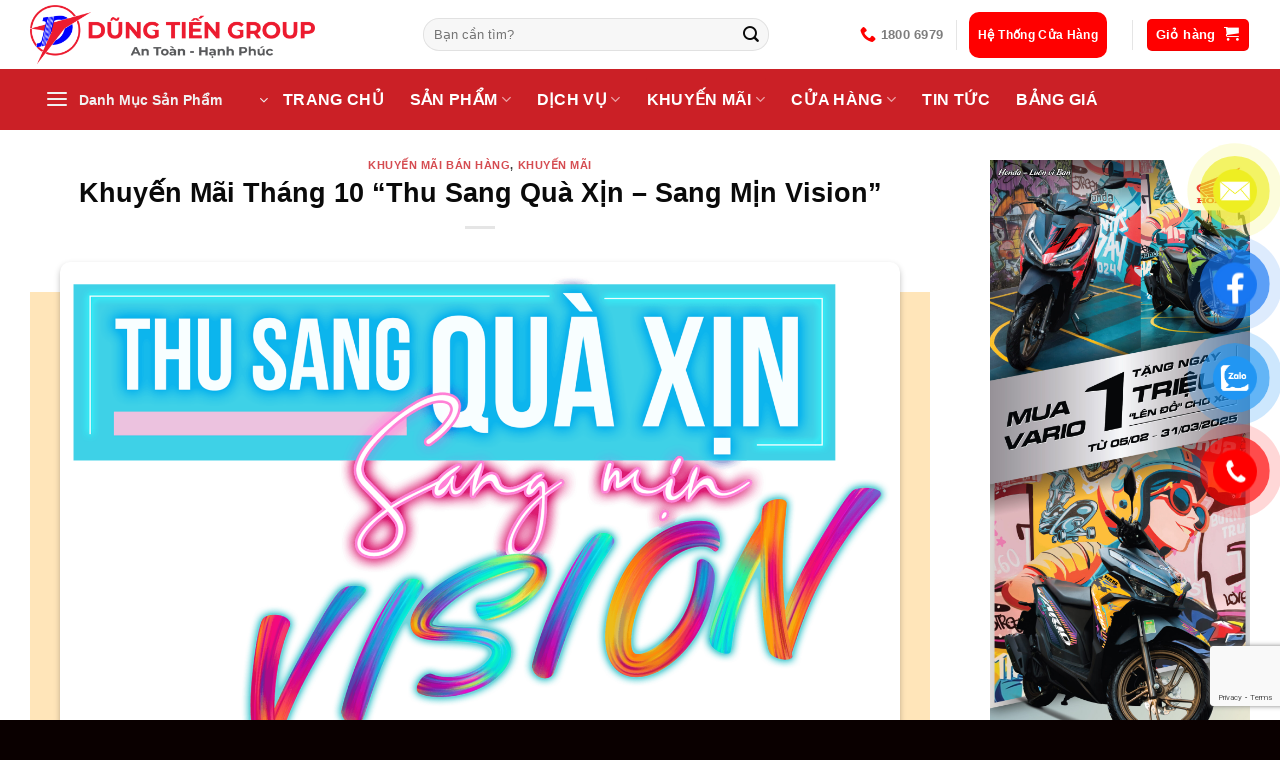

--- FILE ---
content_type: text/html; charset=UTF-8
request_url: https://headdungtiensaigon.vn/thu-sang-qua-xin-sang-min-vision/
body_size: 28765
content:
<!DOCTYPE html>
<html lang="vi" prefix="og: https://ogp.me/ns#" class="loading-site no-js">
<head>
	<meta charset="UTF-8" />
	<link rel="profile" href="http://gmpg.org/xfn/11" />
	<link rel="pingback" href="https://headdungtiensaigon.vn/xmlrpc.php" />

	<script>(function(html){html.className = html.className.replace(/\bno-js\b/,'js')})(document.documentElement);</script>
<meta name="viewport" content="width=device-width, initial-scale=1" /><script>window._wca = window._wca || [];</script>

<!-- Tối ưu hóa công cụ tìm kiếm bởi Rank Math - https://rankmath.com/ -->
<title>Khuyến Mãi Tháng 10 &quot;Thu Sang Quà Xịn - Sang Mịn Vision&quot; - HEAD Dũng Tiến Sài Gòn</title>
<meta name="description" content="HEAD Dũng Tiến Sài Gòn"/>
<meta name="robots" content="follow, index, max-snippet:-1, max-video-preview:-1, max-image-preview:large"/>
<link rel="canonical" href="https://headdungtiensaigon.vn/thu-sang-qua-xin-sang-min-vision/" />
<meta property="og:locale" content="vi_VN" />
<meta property="og:type" content="article" />
<meta property="og:title" content="Khuyến Mãi Tháng 10 &quot;Thu Sang Quà Xịn - Sang Mịn Vision&quot; - HEAD Dũng Tiến Sài Gòn" />
<meta property="og:description" content="HEAD Dũng Tiến Sài Gòn" />
<meta property="og:url" content="https://headdungtiensaigon.vn/thu-sang-qua-xin-sang-min-vision/" />
<meta property="og:site_name" content="HEAD Dũng Tiến Sài Gòn" />
<meta property="article:section" content="Khuyến Mãi Bán Hàng" />
<meta property="og:updated_time" content="2022-10-08T14:55:48+07:00" />
<meta property="og:image" content="https://headdungtiensaigon.vn/wp-content/uploads/2022/10/bai-post-vision-thang-10-jpg.webp" />
<meta property="og:image:secure_url" content="https://headdungtiensaigon.vn/wp-content/uploads/2022/10/bai-post-vision-thang-10-jpg.webp" />
<meta property="og:image:width" content="1200" />
<meta property="og:image:height" content="630" />
<meta property="og:image:alt" content="Khuyến Mãi Tháng 10 &#8220;Thu Sang Quà Xịn &#8211; Sang Mịn Vision&#8221;" />
<meta property="og:image:type" content="image/jpeg" />
<meta property="article:published_time" content="2022-10-01T09:49:53+07:00" />
<meta property="article:modified_time" content="2022-10-08T14:55:48+07:00" />
<meta name="twitter:card" content="summary_large_image" />
<meta name="twitter:title" content="Khuyến Mãi Tháng 10 &quot;Thu Sang Quà Xịn - Sang Mịn Vision&quot; - HEAD Dũng Tiến Sài Gòn" />
<meta name="twitter:description" content="HEAD Dũng Tiến Sài Gòn" />
<meta name="twitter:image" content="https://headdungtiensaigon.vn/wp-content/uploads/2022/10/bai-post-vision-thang-10-jpg.webp" />
<meta name="twitter:label1" content="Được viết bởi" />
<meta name="twitter:data1" content="wpadmin" />
<meta name="twitter:label2" content="Thời gian để đọc" />
<meta name="twitter:data2" content="1 phút" />
<script type="application/ld+json" class="rank-math-schema">{"@context":"https://schema.org","@graph":[{"@type":["BikeStore","Organization"],"@id":"https://headdungtiensaigon.vn/#organization","name":"HEAD D\u0169ng Ti\u1ebfn S\u00e0i G\u00f2n","url":"https://headdungtiensaigon.vn","logo":{"@type":"ImageObject","@id":"https://headdungtiensaigon.vn/#logo","url":"https://headdungtiensaigon.vn/wp-content/uploads/2024/08/cropped-Dung-Tien-Logo-RGB-1-03-1-1.png","contentUrl":"https://headdungtiensaigon.vn/wp-content/uploads/2024/08/cropped-Dung-Tien-Logo-RGB-1-03-1-1.png","caption":"HEAD D\u0169ng Ti\u1ebfn S\u00e0i G\u00f2n","inLanguage":"vi","width":"512","height":"512"},"openingHours":["Monday,Tuesday,Wednesday,Thursday,Friday,Saturday,Sunday 09:00-17:00"],"image":{"@id":"https://headdungtiensaigon.vn/#logo"}},{"@type":"WebSite","@id":"https://headdungtiensaigon.vn/#website","url":"https://headdungtiensaigon.vn","name":"HEAD D\u0169ng Ti\u1ebfn S\u00e0i G\u00f2n","alternateName":"D\u0169ng Ti\u1ebfn","publisher":{"@id":"https://headdungtiensaigon.vn/#organization"},"inLanguage":"vi"},{"@type":"ImageObject","@id":"https://headdungtiensaigon.vn/wp-content/uploads/2022/10/bai-post-vision-thang-10-jpg.webp","url":"https://headdungtiensaigon.vn/wp-content/uploads/2022/10/bai-post-vision-thang-10-jpg.webp","width":"1200","height":"630","inLanguage":"vi"},{"@type":"BreadcrumbList","@id":"https://headdungtiensaigon.vn/thu-sang-qua-xin-sang-min-vision/#breadcrumb","itemListElement":[{"@type":"ListItem","position":"1","item":{"@id":"https://headdungtiensaigon.vn","name":"Home"}},{"@type":"ListItem","position":"2","item":{"@id":"https://headdungtiensaigon.vn/khuyen-mai/","name":"Khuy\u1ebfn M\u00e3i"}},{"@type":"ListItem","position":"3","item":{"@id":"https://headdungtiensaigon.vn/khuyen-mai/khuyen-mai-ban-hang/","name":"Khuy\u1ebfn M\u00e3i B\u00e1n H\u00e0ng"}},{"@type":"ListItem","position":"4","item":{"@id":"https://headdungtiensaigon.vn/thu-sang-qua-xin-sang-min-vision/","name":"Khuy\u1ebfn M\u00e3i Th\u00e1ng 10 &#8220;Thu Sang Qu\u00e0 X\u1ecbn &#8211; Sang M\u1ecbn Vision&#8221;"}}]},{"@type":"WebPage","@id":"https://headdungtiensaigon.vn/thu-sang-qua-xin-sang-min-vision/#webpage","url":"https://headdungtiensaigon.vn/thu-sang-qua-xin-sang-min-vision/","name":"Khuy\u1ebfn M\u00e3i Th\u00e1ng 10 &quot;Thu Sang Qu\u00e0 X\u1ecbn - Sang M\u1ecbn Vision&quot; - HEAD D\u0169ng Ti\u1ebfn S\u00e0i G\u00f2n","datePublished":"2022-10-01T09:49:53+07:00","dateModified":"2022-10-08T14:55:48+07:00","isPartOf":{"@id":"https://headdungtiensaigon.vn/#website"},"primaryImageOfPage":{"@id":"https://headdungtiensaigon.vn/wp-content/uploads/2022/10/bai-post-vision-thang-10-jpg.webp"},"inLanguage":"vi","breadcrumb":{"@id":"https://headdungtiensaigon.vn/thu-sang-qua-xin-sang-min-vision/#breadcrumb"}},{"@type":"Person","@id":"https://headdungtiensaigon.vn/author/wpadmin/","name":"wpadmin","url":"https://headdungtiensaigon.vn/author/wpadmin/","image":{"@type":"ImageObject","@id":"https://secure.gravatar.com/avatar/b0d9cc136974e86a9de371ecd038d34dd22355b14ea848dd7897f846d90a1e7f?s=96&amp;d=mm&amp;r=g","url":"https://secure.gravatar.com/avatar/b0d9cc136974e86a9de371ecd038d34dd22355b14ea848dd7897f846d90a1e7f?s=96&amp;d=mm&amp;r=g","caption":"wpadmin","inLanguage":"vi"},"sameAs":["https://headdungtiensaigon.vn"],"worksFor":{"@id":"https://headdungtiensaigon.vn/#organization"}},{"@type":"BlogPosting","headline":"Khuy\u1ebfn M\u00e3i Th\u00e1ng 10 &quot;Thu Sang Qu\u00e0 X\u1ecbn - Sang M\u1ecbn Vision&quot; - HEAD D\u0169ng Ti\u1ebfn S\u00e0i G\u00f2n","datePublished":"2022-10-01T09:49:53+07:00","dateModified":"2022-10-08T14:55:48+07:00","articleSection":"Khuy\u1ebfn M\u00e3i, Khuy\u1ebfn M\u00e3i B\u00e1n H\u00e0ng","author":{"@id":"https://headdungtiensaigon.vn/author/wpadmin/","name":"wpadmin"},"publisher":{"@id":"https://headdungtiensaigon.vn/#organization"},"description":"HEAD D\u0169ng Ti\u1ebfn S\u00e0i G\u00f2n","name":"Khuy\u1ebfn M\u00e3i Th\u00e1ng 10 &quot;Thu Sang Qu\u00e0 X\u1ecbn - Sang M\u1ecbn Vision&quot; - HEAD D\u0169ng Ti\u1ebfn S\u00e0i G\u00f2n","@id":"https://headdungtiensaigon.vn/thu-sang-qua-xin-sang-min-vision/#richSnippet","isPartOf":{"@id":"https://headdungtiensaigon.vn/thu-sang-qua-xin-sang-min-vision/#webpage"},"image":{"@id":"https://headdungtiensaigon.vn/wp-content/uploads/2022/10/bai-post-vision-thang-10-jpg.webp"},"inLanguage":"vi","mainEntityOfPage":{"@id":"https://headdungtiensaigon.vn/thu-sang-qua-xin-sang-min-vision/#webpage"}}]}</script>
<!-- /Plugin SEO WordPress Rank Math -->

<link rel='dns-prefetch' href='//stats.wp.com' />
<link rel='dns-prefetch' href='//fonts.googleapis.com' />
<link rel='prefetch' href='https://headdungtiensaigon.vn/wp-content/themes/flatsome/assets/js/flatsome.js?ver=e1ad26bd5672989785e1' />
<link rel='prefetch' href='https://headdungtiensaigon.vn/wp-content/themes/flatsome/assets/js/chunk.slider.js?ver=3.19.12' />
<link rel='prefetch' href='https://headdungtiensaigon.vn/wp-content/themes/flatsome/assets/js/chunk.popups.js?ver=3.19.12' />
<link rel='prefetch' href='https://headdungtiensaigon.vn/wp-content/themes/flatsome/assets/js/chunk.tooltips.js?ver=3.19.12' />
<link rel='prefetch' href='https://headdungtiensaigon.vn/wp-content/themes/flatsome/assets/js/woocommerce.js?ver=dd6035ce106022a74757' />
<link rel="alternate" type="application/rss+xml" title="Dòng thông tin HEAD Dũng Tiến Sài Gòn &raquo;" href="https://headdungtiensaigon.vn/feed/" />
<link rel="alternate" type="application/rss+xml" title="HEAD Dũng Tiến Sài Gòn &raquo; Dòng bình luận" href="https://headdungtiensaigon.vn/comments/feed/" />
<link rel="alternate" type="application/rss+xml" title="HEAD Dũng Tiến Sài Gòn &raquo; Khuyến Mãi Tháng 10 &#8220;Thu Sang Quà Xịn &#8211; Sang Mịn Vision&#8221; Dòng bình luận" href="https://headdungtiensaigon.vn/thu-sang-qua-xin-sang-min-vision/feed/" />
<link rel="alternate" title="oNhúng (JSON)" type="application/json+oembed" href="https://headdungtiensaigon.vn/wp-json/oembed/1.0/embed?url=https%3A%2F%2Fheaddungtiensaigon.vn%2Fthu-sang-qua-xin-sang-min-vision%2F" />
<link rel="alternate" title="oNhúng (XML)" type="text/xml+oembed" href="https://headdungtiensaigon.vn/wp-json/oembed/1.0/embed?url=https%3A%2F%2Fheaddungtiensaigon.vn%2Fthu-sang-qua-xin-sang-min-vision%2F&#038;format=xml" />
<style id='wp-img-auto-sizes-contain-inline-css' type='text/css'>
img:is([sizes=auto i],[sizes^="auto," i]){contain-intrinsic-size:3000px 1500px}
/*# sourceURL=wp-img-auto-sizes-contain-inline-css */
</style>
<style id='wp-emoji-styles-inline-css' type='text/css'>

	img.wp-smiley, img.emoji {
		display: inline !important;
		border: none !important;
		box-shadow: none !important;
		height: 1em !important;
		width: 1em !important;
		margin: 0 0.07em !important;
		vertical-align: -0.1em !important;
		background: none !important;
		padding: 0 !important;
	}
/*# sourceURL=wp-emoji-styles-inline-css */
</style>
<style id='wp-block-library-inline-css' type='text/css'>
:root{--wp-block-synced-color:#7a00df;--wp-block-synced-color--rgb:122,0,223;--wp-bound-block-color:var(--wp-block-synced-color);--wp-editor-canvas-background:#ddd;--wp-admin-theme-color:#007cba;--wp-admin-theme-color--rgb:0,124,186;--wp-admin-theme-color-darker-10:#006ba1;--wp-admin-theme-color-darker-10--rgb:0,107,160.5;--wp-admin-theme-color-darker-20:#005a87;--wp-admin-theme-color-darker-20--rgb:0,90,135;--wp-admin-border-width-focus:2px}@media (min-resolution:192dpi){:root{--wp-admin-border-width-focus:1.5px}}.wp-element-button{cursor:pointer}:root .has-very-light-gray-background-color{background-color:#eee}:root .has-very-dark-gray-background-color{background-color:#313131}:root .has-very-light-gray-color{color:#eee}:root .has-very-dark-gray-color{color:#313131}:root .has-vivid-green-cyan-to-vivid-cyan-blue-gradient-background{background:linear-gradient(135deg,#00d084,#0693e3)}:root .has-purple-crush-gradient-background{background:linear-gradient(135deg,#34e2e4,#4721fb 50%,#ab1dfe)}:root .has-hazy-dawn-gradient-background{background:linear-gradient(135deg,#faaca8,#dad0ec)}:root .has-subdued-olive-gradient-background{background:linear-gradient(135deg,#fafae1,#67a671)}:root .has-atomic-cream-gradient-background{background:linear-gradient(135deg,#fdd79a,#004a59)}:root .has-nightshade-gradient-background{background:linear-gradient(135deg,#330968,#31cdcf)}:root .has-midnight-gradient-background{background:linear-gradient(135deg,#020381,#2874fc)}:root{--wp--preset--font-size--normal:16px;--wp--preset--font-size--huge:42px}.has-regular-font-size{font-size:1em}.has-larger-font-size{font-size:2.625em}.has-normal-font-size{font-size:var(--wp--preset--font-size--normal)}.has-huge-font-size{font-size:var(--wp--preset--font-size--huge)}.has-text-align-center{text-align:center}.has-text-align-left{text-align:left}.has-text-align-right{text-align:right}.has-fit-text{white-space:nowrap!important}#end-resizable-editor-section{display:none}.aligncenter{clear:both}.items-justified-left{justify-content:flex-start}.items-justified-center{justify-content:center}.items-justified-right{justify-content:flex-end}.items-justified-space-between{justify-content:space-between}.screen-reader-text{border:0;clip-path:inset(50%);height:1px;margin:-1px;overflow:hidden;padding:0;position:absolute;width:1px;word-wrap:normal!important}.screen-reader-text:focus{background-color:#ddd;clip-path:none;color:#444;display:block;font-size:1em;height:auto;left:5px;line-height:normal;padding:15px 23px 14px;text-decoration:none;top:5px;width:auto;z-index:100000}html :where(.has-border-color){border-style:solid}html :where([style*=border-top-color]){border-top-style:solid}html :where([style*=border-right-color]){border-right-style:solid}html :where([style*=border-bottom-color]){border-bottom-style:solid}html :where([style*=border-left-color]){border-left-style:solid}html :where([style*=border-width]){border-style:solid}html :where([style*=border-top-width]){border-top-style:solid}html :where([style*=border-right-width]){border-right-style:solid}html :where([style*=border-bottom-width]){border-bottom-style:solid}html :where([style*=border-left-width]){border-left-style:solid}html :where(img[class*=wp-image-]){height:auto;max-width:100%}:where(figure){margin:0 0 1em}html :where(.is-position-sticky){--wp-admin--admin-bar--position-offset:var(--wp-admin--admin-bar--height,0px)}@media screen and (max-width:600px){html :where(.is-position-sticky){--wp-admin--admin-bar--position-offset:0px}}

/*# sourceURL=wp-block-library-inline-css */
</style><link rel='stylesheet' id='wc-blocks-style-css' href='https://headdungtiensaigon.vn/wp-content/plugins/woocommerce/assets/client/blocks/wc-blocks.css?ver=wc-10.4.3' type='text/css' media='all' />
<style id='global-styles-inline-css' type='text/css'>
:root{--wp--preset--aspect-ratio--square: 1;--wp--preset--aspect-ratio--4-3: 4/3;--wp--preset--aspect-ratio--3-4: 3/4;--wp--preset--aspect-ratio--3-2: 3/2;--wp--preset--aspect-ratio--2-3: 2/3;--wp--preset--aspect-ratio--16-9: 16/9;--wp--preset--aspect-ratio--9-16: 9/16;--wp--preset--color--black: #000000;--wp--preset--color--cyan-bluish-gray: #abb8c3;--wp--preset--color--white: #ffffff;--wp--preset--color--pale-pink: #f78da7;--wp--preset--color--vivid-red: #cf2e2e;--wp--preset--color--luminous-vivid-orange: #ff6900;--wp--preset--color--luminous-vivid-amber: #fcb900;--wp--preset--color--light-green-cyan: #7bdcb5;--wp--preset--color--vivid-green-cyan: #00d084;--wp--preset--color--pale-cyan-blue: #8ed1fc;--wp--preset--color--vivid-cyan-blue: #0693e3;--wp--preset--color--vivid-purple: #9b51e0;--wp--preset--color--primary: #cb2026;--wp--preset--color--secondary: #cb2026;--wp--preset--color--success: #cb2026;--wp--preset--color--alert: #b20000;--wp--preset--gradient--vivid-cyan-blue-to-vivid-purple: linear-gradient(135deg,rgb(6,147,227) 0%,rgb(155,81,224) 100%);--wp--preset--gradient--light-green-cyan-to-vivid-green-cyan: linear-gradient(135deg,rgb(122,220,180) 0%,rgb(0,208,130) 100%);--wp--preset--gradient--luminous-vivid-amber-to-luminous-vivid-orange: linear-gradient(135deg,rgb(252,185,0) 0%,rgb(255,105,0) 100%);--wp--preset--gradient--luminous-vivid-orange-to-vivid-red: linear-gradient(135deg,rgb(255,105,0) 0%,rgb(207,46,46) 100%);--wp--preset--gradient--very-light-gray-to-cyan-bluish-gray: linear-gradient(135deg,rgb(238,238,238) 0%,rgb(169,184,195) 100%);--wp--preset--gradient--cool-to-warm-spectrum: linear-gradient(135deg,rgb(74,234,220) 0%,rgb(151,120,209) 20%,rgb(207,42,186) 40%,rgb(238,44,130) 60%,rgb(251,105,98) 80%,rgb(254,248,76) 100%);--wp--preset--gradient--blush-light-purple: linear-gradient(135deg,rgb(255,206,236) 0%,rgb(152,150,240) 100%);--wp--preset--gradient--blush-bordeaux: linear-gradient(135deg,rgb(254,205,165) 0%,rgb(254,45,45) 50%,rgb(107,0,62) 100%);--wp--preset--gradient--luminous-dusk: linear-gradient(135deg,rgb(255,203,112) 0%,rgb(199,81,192) 50%,rgb(65,88,208) 100%);--wp--preset--gradient--pale-ocean: linear-gradient(135deg,rgb(255,245,203) 0%,rgb(182,227,212) 50%,rgb(51,167,181) 100%);--wp--preset--gradient--electric-grass: linear-gradient(135deg,rgb(202,248,128) 0%,rgb(113,206,126) 100%);--wp--preset--gradient--midnight: linear-gradient(135deg,rgb(2,3,129) 0%,rgb(40,116,252) 100%);--wp--preset--font-size--small: 13px;--wp--preset--font-size--medium: 20px;--wp--preset--font-size--large: 36px;--wp--preset--font-size--x-large: 42px;--wp--preset--spacing--20: 0.44rem;--wp--preset--spacing--30: 0.67rem;--wp--preset--spacing--40: 1rem;--wp--preset--spacing--50: 1.5rem;--wp--preset--spacing--60: 2.25rem;--wp--preset--spacing--70: 3.38rem;--wp--preset--spacing--80: 5.06rem;--wp--preset--shadow--natural: 6px 6px 9px rgba(0, 0, 0, 0.2);--wp--preset--shadow--deep: 12px 12px 50px rgba(0, 0, 0, 0.4);--wp--preset--shadow--sharp: 6px 6px 0px rgba(0, 0, 0, 0.2);--wp--preset--shadow--outlined: 6px 6px 0px -3px rgb(255, 255, 255), 6px 6px rgb(0, 0, 0);--wp--preset--shadow--crisp: 6px 6px 0px rgb(0, 0, 0);}:where(body) { margin: 0; }.wp-site-blocks > .alignleft { float: left; margin-right: 2em; }.wp-site-blocks > .alignright { float: right; margin-left: 2em; }.wp-site-blocks > .aligncenter { justify-content: center; margin-left: auto; margin-right: auto; }:where(.is-layout-flex){gap: 0.5em;}:where(.is-layout-grid){gap: 0.5em;}.is-layout-flow > .alignleft{float: left;margin-inline-start: 0;margin-inline-end: 2em;}.is-layout-flow > .alignright{float: right;margin-inline-start: 2em;margin-inline-end: 0;}.is-layout-flow > .aligncenter{margin-left: auto !important;margin-right: auto !important;}.is-layout-constrained > .alignleft{float: left;margin-inline-start: 0;margin-inline-end: 2em;}.is-layout-constrained > .alignright{float: right;margin-inline-start: 2em;margin-inline-end: 0;}.is-layout-constrained > .aligncenter{margin-left: auto !important;margin-right: auto !important;}.is-layout-constrained > :where(:not(.alignleft):not(.alignright):not(.alignfull)){margin-left: auto !important;margin-right: auto !important;}body .is-layout-flex{display: flex;}.is-layout-flex{flex-wrap: wrap;align-items: center;}.is-layout-flex > :is(*, div){margin: 0;}body .is-layout-grid{display: grid;}.is-layout-grid > :is(*, div){margin: 0;}body{padding-top: 0px;padding-right: 0px;padding-bottom: 0px;padding-left: 0px;}a:where(:not(.wp-element-button)){text-decoration: none;}:root :where(.wp-element-button, .wp-block-button__link){background-color: #32373c;border-width: 0;color: #fff;font-family: inherit;font-size: inherit;font-style: inherit;font-weight: inherit;letter-spacing: inherit;line-height: inherit;padding-top: calc(0.667em + 2px);padding-right: calc(1.333em + 2px);padding-bottom: calc(0.667em + 2px);padding-left: calc(1.333em + 2px);text-decoration: none;text-transform: inherit;}.has-black-color{color: var(--wp--preset--color--black) !important;}.has-cyan-bluish-gray-color{color: var(--wp--preset--color--cyan-bluish-gray) !important;}.has-white-color{color: var(--wp--preset--color--white) !important;}.has-pale-pink-color{color: var(--wp--preset--color--pale-pink) !important;}.has-vivid-red-color{color: var(--wp--preset--color--vivid-red) !important;}.has-luminous-vivid-orange-color{color: var(--wp--preset--color--luminous-vivid-orange) !important;}.has-luminous-vivid-amber-color{color: var(--wp--preset--color--luminous-vivid-amber) !important;}.has-light-green-cyan-color{color: var(--wp--preset--color--light-green-cyan) !important;}.has-vivid-green-cyan-color{color: var(--wp--preset--color--vivid-green-cyan) !important;}.has-pale-cyan-blue-color{color: var(--wp--preset--color--pale-cyan-blue) !important;}.has-vivid-cyan-blue-color{color: var(--wp--preset--color--vivid-cyan-blue) !important;}.has-vivid-purple-color{color: var(--wp--preset--color--vivid-purple) !important;}.has-primary-color{color: var(--wp--preset--color--primary) !important;}.has-secondary-color{color: var(--wp--preset--color--secondary) !important;}.has-success-color{color: var(--wp--preset--color--success) !important;}.has-alert-color{color: var(--wp--preset--color--alert) !important;}.has-black-background-color{background-color: var(--wp--preset--color--black) !important;}.has-cyan-bluish-gray-background-color{background-color: var(--wp--preset--color--cyan-bluish-gray) !important;}.has-white-background-color{background-color: var(--wp--preset--color--white) !important;}.has-pale-pink-background-color{background-color: var(--wp--preset--color--pale-pink) !important;}.has-vivid-red-background-color{background-color: var(--wp--preset--color--vivid-red) !important;}.has-luminous-vivid-orange-background-color{background-color: var(--wp--preset--color--luminous-vivid-orange) !important;}.has-luminous-vivid-amber-background-color{background-color: var(--wp--preset--color--luminous-vivid-amber) !important;}.has-light-green-cyan-background-color{background-color: var(--wp--preset--color--light-green-cyan) !important;}.has-vivid-green-cyan-background-color{background-color: var(--wp--preset--color--vivid-green-cyan) !important;}.has-pale-cyan-blue-background-color{background-color: var(--wp--preset--color--pale-cyan-blue) !important;}.has-vivid-cyan-blue-background-color{background-color: var(--wp--preset--color--vivid-cyan-blue) !important;}.has-vivid-purple-background-color{background-color: var(--wp--preset--color--vivid-purple) !important;}.has-primary-background-color{background-color: var(--wp--preset--color--primary) !important;}.has-secondary-background-color{background-color: var(--wp--preset--color--secondary) !important;}.has-success-background-color{background-color: var(--wp--preset--color--success) !important;}.has-alert-background-color{background-color: var(--wp--preset--color--alert) !important;}.has-black-border-color{border-color: var(--wp--preset--color--black) !important;}.has-cyan-bluish-gray-border-color{border-color: var(--wp--preset--color--cyan-bluish-gray) !important;}.has-white-border-color{border-color: var(--wp--preset--color--white) !important;}.has-pale-pink-border-color{border-color: var(--wp--preset--color--pale-pink) !important;}.has-vivid-red-border-color{border-color: var(--wp--preset--color--vivid-red) !important;}.has-luminous-vivid-orange-border-color{border-color: var(--wp--preset--color--luminous-vivid-orange) !important;}.has-luminous-vivid-amber-border-color{border-color: var(--wp--preset--color--luminous-vivid-amber) !important;}.has-light-green-cyan-border-color{border-color: var(--wp--preset--color--light-green-cyan) !important;}.has-vivid-green-cyan-border-color{border-color: var(--wp--preset--color--vivid-green-cyan) !important;}.has-pale-cyan-blue-border-color{border-color: var(--wp--preset--color--pale-cyan-blue) !important;}.has-vivid-cyan-blue-border-color{border-color: var(--wp--preset--color--vivid-cyan-blue) !important;}.has-vivid-purple-border-color{border-color: var(--wp--preset--color--vivid-purple) !important;}.has-primary-border-color{border-color: var(--wp--preset--color--primary) !important;}.has-secondary-border-color{border-color: var(--wp--preset--color--secondary) !important;}.has-success-border-color{border-color: var(--wp--preset--color--success) !important;}.has-alert-border-color{border-color: var(--wp--preset--color--alert) !important;}.has-vivid-cyan-blue-to-vivid-purple-gradient-background{background: var(--wp--preset--gradient--vivid-cyan-blue-to-vivid-purple) !important;}.has-light-green-cyan-to-vivid-green-cyan-gradient-background{background: var(--wp--preset--gradient--light-green-cyan-to-vivid-green-cyan) !important;}.has-luminous-vivid-amber-to-luminous-vivid-orange-gradient-background{background: var(--wp--preset--gradient--luminous-vivid-amber-to-luminous-vivid-orange) !important;}.has-luminous-vivid-orange-to-vivid-red-gradient-background{background: var(--wp--preset--gradient--luminous-vivid-orange-to-vivid-red) !important;}.has-very-light-gray-to-cyan-bluish-gray-gradient-background{background: var(--wp--preset--gradient--very-light-gray-to-cyan-bluish-gray) !important;}.has-cool-to-warm-spectrum-gradient-background{background: var(--wp--preset--gradient--cool-to-warm-spectrum) !important;}.has-blush-light-purple-gradient-background{background: var(--wp--preset--gradient--blush-light-purple) !important;}.has-blush-bordeaux-gradient-background{background: var(--wp--preset--gradient--blush-bordeaux) !important;}.has-luminous-dusk-gradient-background{background: var(--wp--preset--gradient--luminous-dusk) !important;}.has-pale-ocean-gradient-background{background: var(--wp--preset--gradient--pale-ocean) !important;}.has-electric-grass-gradient-background{background: var(--wp--preset--gradient--electric-grass) !important;}.has-midnight-gradient-background{background: var(--wp--preset--gradient--midnight) !important;}.has-small-font-size{font-size: var(--wp--preset--font-size--small) !important;}.has-medium-font-size{font-size: var(--wp--preset--font-size--medium) !important;}.has-large-font-size{font-size: var(--wp--preset--font-size--large) !important;}.has-x-large-font-size{font-size: var(--wp--preset--font-size--x-large) !important;}
/*# sourceURL=global-styles-inline-css */
</style>

<link rel='stylesheet' id='contact-form-7-css' href='https://headdungtiensaigon.vn/wp-content/plugins/contact-form-7/includes/css/styles.css?ver=6.1.4' type='text/css' media='all' />
<style id='woocommerce-inline-inline-css' type='text/css'>
.woocommerce form .form-row .required { visibility: visible; }
/*# sourceURL=woocommerce-inline-inline-css */
</style>
<link rel='stylesheet' id='pzf-style-css' href='https://headdungtiensaigon.vn/wp-content/plugins/button-contact-vr/legacy/css/style.css?ver=1' type='text/css' media='all' />
<link rel='stylesheet' id='woo-variation-swatches-css' href='https://headdungtiensaigon.vn/wp-content/plugins/woo-variation-swatches/assets/css/frontend.min.css?ver=1762866882' type='text/css' media='all' />
<style id='woo-variation-swatches-inline-css' type='text/css'>
:root {
--wvs-tick:url("data:image/svg+xml;utf8,%3Csvg filter='drop-shadow(0px 0px 2px rgb(0 0 0 / .8))' xmlns='http://www.w3.org/2000/svg'  viewBox='0 0 30 30'%3E%3Cpath fill='none' stroke='%23ffffff' stroke-linecap='round' stroke-linejoin='round' stroke-width='4' d='M4 16L11 23 27 7'/%3E%3C/svg%3E");

--wvs-cross:url("data:image/svg+xml;utf8,%3Csvg filter='drop-shadow(0px 0px 5px rgb(255 255 255 / .6))' xmlns='http://www.w3.org/2000/svg' width='72px' height='72px' viewBox='0 0 24 24'%3E%3Cpath fill='none' stroke='%23ff0000' stroke-linecap='round' stroke-width='0.6' d='M5 5L19 19M19 5L5 19'/%3E%3C/svg%3E");
--wvs-single-product-item-width:30px;
--wvs-single-product-item-height:30px;
--wvs-single-product-item-font-size:16px}
/*# sourceURL=woo-variation-swatches-inline-css */
</style>
<link rel='stylesheet' id='flatsome-main-css' href='https://headdungtiensaigon.vn/wp-content/themes/flatsome/assets/css/flatsome.css?ver=3.19.12' type='text/css' media='all' />
<style id='flatsome-main-inline-css' type='text/css'>
@font-face {
				font-family: "fl-icons";
				font-display: block;
				src: url(https://headdungtiensaigon.vn/wp-content/themes/flatsome/assets/css/icons/fl-icons.eot?v=3.19.12);
				src:
					url(https://headdungtiensaigon.vn/wp-content/themes/flatsome/assets/css/icons/fl-icons.eot#iefix?v=3.19.12) format("embedded-opentype"),
					url(https://headdungtiensaigon.vn/wp-content/themes/flatsome/assets/css/icons/fl-icons.woff2?v=3.19.12) format("woff2"),
					url(https://headdungtiensaigon.vn/wp-content/themes/flatsome/assets/css/icons/fl-icons.ttf?v=3.19.12) format("truetype"),
					url(https://headdungtiensaigon.vn/wp-content/themes/flatsome/assets/css/icons/fl-icons.woff?v=3.19.12) format("woff"),
					url(https://headdungtiensaigon.vn/wp-content/themes/flatsome/assets/css/icons/fl-icons.svg?v=3.19.12#fl-icons) format("svg");
			}
/*# sourceURL=flatsome-main-inline-css */
</style>
<link rel='stylesheet' id='flatsome-shop-css' href='https://headdungtiensaigon.vn/wp-content/themes/flatsome/assets/css/flatsome-shop.css?ver=3.19.12' type='text/css' media='all' />
<link rel='stylesheet' id='flatsome-style-css' href='https://headdungtiensaigon.vn/wp-content/themes/dung-tien-sai-gon/style.css?ver=3.0' type='text/css' media='all' />
<link rel='stylesheet' id='flatsome-googlefonts-css' href='//fonts.googleapis.com/css?family=-apple-system%2C+BlinkMacSystemFont%2C+%22Segoe+UI%22%2C+Roboto%2C+Oxygen-Sans%2C+Ubuntu%2C+Cantarell%2C+%22Helvetica+Neue%22%2C+sans-serif%3Aregular%2C700%2Cregular%2C700%2Cregular&#038;display=auto&#038;ver=3.9' type='text/css' media='all' />
<script type="text/javascript" src="https://headdungtiensaigon.vn/wp-includes/js/jquery/jquery.min.js?ver=3.7.1" id="jquery-core-js"></script>
<script type="text/javascript" src="https://headdungtiensaigon.vn/wp-includes/js/jquery/jquery-migrate.min.js?ver=3.4.1" id="jquery-migrate-js"></script>
<script type="text/javascript" src="https://headdungtiensaigon.vn/wp-content/plugins/woocommerce/assets/js/jquery-blockui/jquery.blockUI.min.js?ver=2.7.0-wc.10.4.3" id="wc-jquery-blockui-js" data-wp-strategy="defer"></script>
<script type="text/javascript" id="wc-add-to-cart-js-extra">
/* <![CDATA[ */
var wc_add_to_cart_params = {"ajax_url":"/wp-admin/admin-ajax.php","wc_ajax_url":"/?wc-ajax=%%endpoint%%","i18n_view_cart":"Xem gi\u1ecf h\u00e0ng","cart_url":"https://headdungtiensaigon.vn/cart/","is_cart":"","cart_redirect_after_add":"yes"};
//# sourceURL=wc-add-to-cart-js-extra
/* ]]> */
</script>
<script type="text/javascript" src="https://headdungtiensaigon.vn/wp-content/plugins/woocommerce/assets/js/frontend/add-to-cart.min.js?ver=10.4.3" id="wc-add-to-cart-js" defer="defer" data-wp-strategy="defer"></script>
<script type="text/javascript" src="https://headdungtiensaigon.vn/wp-content/plugins/woocommerce/assets/js/js-cookie/js.cookie.min.js?ver=2.1.4-wc.10.4.3" id="wc-js-cookie-js" data-wp-strategy="defer"></script>
<script type="text/javascript" src="https://stats.wp.com/s-202604.js" id="woocommerce-analytics-js" defer="defer" data-wp-strategy="defer"></script>
<link rel="https://api.w.org/" href="https://headdungtiensaigon.vn/wp-json/" /><link rel="alternate" title="JSON" type="application/json" href="https://headdungtiensaigon.vn/wp-json/wp/v2/posts/890" /><link rel="EditURI" type="application/rsd+xml" title="RSD" href="https://headdungtiensaigon.vn/xmlrpc.php?rsd" />
<meta name="generator" content="WordPress 6.9" />
<link rel='shortlink' href='https://headdungtiensaigon.vn/?p=890' />
<meta name="google-site-verification" content="6ue_f5AEsx5jumzsnXvs14HK-wRsA39mjsMabGXpw28" />
<!-- Google Tag Manager -->
<script>(function(w,d,s,l,i){w[l]=w[l]||[];w[l].push({'gtm.start':
new Date().getTime(),event:'gtm.js'});var f=d.getElementsByTagName(s)[0],
j=d.createElement(s),dl=l!='dataLayer'?'&l='+l:'';j.async=true;j.src=
'https://www.googletagmanager.com/gtm.js?id='+i+dl;f.parentNode.insertBefore(j,f);
})(window,document,'script','dataLayer','GTM-NWQHN73');</script>
<!-- End Google Tag Manager -->
<script type="text/javascript">
    var CrmBizflyServiceSdkInit = {
        project_token: "cac6af27-23bd-4720-a2ae-896712e211fe"
    };
    (function (d, s, id) {
        var js, fjs = d.getElementsByTagName(s)[0];
        if (d.getElementById(id)) return;
        js = d.createElement(s);
        js.id = id;
        js.src = "https://crm.bizfly.vn/services/sdk.js?v="+parseInt(new Date().getTime()/60/60/1000);
        fjs.parentNode.insertBefore(js, fjs);
    }(document, "script", "CrmBizflyWebServiceSdk"))
</script>
<!DOCTYPE html>
<html lang="en">

<head>
	<meta property="zalo-platform-site-verification" content="KCE6SOdnKYy2nV4koEHWAqpCxWIWiZLTE3S" />
<link rel='stylesheet' id='flatsome-countdown-style-css' href='https://headdungtiensaigon.vn/wp-content/themes/flatsome/inc/shortcodes/ux_countdown/ux-countdown.css?ver=6.9' type='text/css' media='all' />
</head>

<body>
</body>

</html>	<style>img#wpstats{display:none}</style>
		<!-- Google site verification - Google for WooCommerce -->
<meta name="google-site-verification" content="SCPDBaM0MsMT342fPpFxEwogujKc37iRSBuYXgT-RpE" />
<!-- Global site tag (gtag.js) - Google Analytics -->
<script async src="https://www.googletagmanager.com/gtag/js?id=G-GWJ7W64TNR"></script>
<script>
  window.dataLayer = window.dataLayer || [];
  function gtag(){dataLayer.push(arguments);}
  gtag('js', new Date());

  gtag('config', 'G-GWJ7W64TNR');
</script>	<noscript><style>.woocommerce-product-gallery{ opacity: 1 !important; }</style></noscript>
	<link rel="icon" href="https://headdungtiensaigon.vn/wp-content/uploads/2024/08/cropped-Dung-Tien-Logo-RGB-1-03-1-1-32x32.png" sizes="32x32" />
<link rel="icon" href="https://headdungtiensaigon.vn/wp-content/uploads/2024/08/cropped-Dung-Tien-Logo-RGB-1-03-1-1-192x192.png" sizes="192x192" />
<link rel="apple-touch-icon" href="https://headdungtiensaigon.vn/wp-content/uploads/2024/08/cropped-Dung-Tien-Logo-RGB-1-03-1-1-180x180.png" />
<meta name="msapplication-TileImage" content="https://headdungtiensaigon.vn/wp-content/uploads/2024/08/cropped-Dung-Tien-Logo-RGB-1-03-1-1-270x270.png" />
<style id="custom-css" type="text/css">:root {--primary-color: #cb2026;--fs-color-primary: #cb2026;--fs-color-secondary: #cb2026;--fs-color-success: #cb2026;--fs-color-alert: #b20000;--fs-experimental-link-color: #cb2026;--fs-experimental-link-color-hover: #111;}.tooltipster-base {--tooltip-color: #fff;--tooltip-bg-color: #000;}.off-canvas-right .mfp-content, .off-canvas-left .mfp-content {--drawer-width: 300px;}.off-canvas .mfp-content.off-canvas-cart {--drawer-width: 360px;}.container-width, .full-width .ubermenu-nav, .container, .row{max-width: 1250px}.row.row-collapse{max-width: 1220px}.row.row-small{max-width: 1242.5px}.row.row-large{max-width: 1280px}.sticky-add-to-cart--active, #wrapper,#main,#main.dark{background-color: #ffffff}.header-main{height: 69px}#logo img{max-height: 69px}#logo{width:363px;}#logo img{padding:5px 0;}#logo a{max-width:400px;}.header-bottom{min-height: 60px}.header-top{min-height: 20px}.transparent .header-main{height: 67px}.transparent #logo img{max-height: 67px}.has-transparent + .page-title:first-of-type,.has-transparent + #main > .page-title,.has-transparent + #main > div > .page-title,.has-transparent + #main .page-header-wrapper:first-of-type .page-title{padding-top: 117px;}.header.show-on-scroll,.stuck .header-main{height:70px!important}.stuck #logo img{max-height: 70px!important}.search-form{ width: 80%;}.header-bg-color {background-color: rgba(255,255,255,0.9)}.header-bottom {background-color: #cb2026}.top-bar-nav > li > a{line-height: 16px }.header-main .nav > li > a{line-height: 16px }.stuck .header-main .nav > li > a{line-height: 50px }.header-bottom-nav > li > a{line-height: 24px }@media (max-width: 549px) {.header-main{height: 50px}#logo img{max-height: 50px}}.nav-dropdown-has-arrow.nav-dropdown-has-border li.has-dropdown:before{border-bottom-color: #ff0000;}.nav .nav-dropdown{border-color: #ff0000 }.nav-dropdown{border-radius:15px}.nav-dropdown{font-size:101%}.header-top{background-color:#cb2026!important;}body{color: #0a0a0a}h1,h2,h3,h4,h5,h6,.heading-font{color: #0a0a0a;}body{font-size: 98%;}@media screen and (max-width: 549px){body{font-size: 59%;}}body{font-family: -apple-system, BlinkMacSystemFont, "Segoe UI", Roboto, Oxygen-Sans, Ubuntu, Cantarell, "Helvetica Neue", sans-serif;}body {font-weight: 400;font-style: normal;}.nav > li > a {font-family: -apple-system, BlinkMacSystemFont, "Segoe UI", Roboto, Oxygen-Sans, Ubuntu, Cantarell, "Helvetica Neue", sans-serif;}.mobile-sidebar-levels-2 .nav > li > ul > li > a {font-family: -apple-system, BlinkMacSystemFont, "Segoe UI", Roboto, Oxygen-Sans, Ubuntu, Cantarell, "Helvetica Neue", sans-serif;}.nav > li > a,.mobile-sidebar-levels-2 .nav > li > ul > li > a {font-weight: 700;font-style: normal;}h1,h2,h3,h4,h5,h6,.heading-font, .off-canvas-center .nav-sidebar.nav-vertical > li > a{font-family: -apple-system, BlinkMacSystemFont, "Segoe UI", Roboto, Oxygen-Sans, Ubuntu, Cantarell, "Helvetica Neue", sans-serif;}h1,h2,h3,h4,h5,h6,.heading-font,.banner h1,.banner h2 {font-weight: 700;font-style: normal;}.alt-font{font-family: -apple-system, BlinkMacSystemFont, "Segoe UI", Roboto, Oxygen-Sans, Ubuntu, Cantarell, "Helvetica Neue", sans-serif;}.alt-font {font-weight: 400!important;font-style: normal!important;}button,.button{text-transform: none;}.header:not(.transparent) .header-nav-main.nav > li > a {color: #0a0a0a;}.header:not(.transparent) .header-nav-main.nav > li > a:hover,.header:not(.transparent) .header-nav-main.nav > li.active > a,.header:not(.transparent) .header-nav-main.nav > li.current > a,.header:not(.transparent) .header-nav-main.nav > li > a.active,.header:not(.transparent) .header-nav-main.nav > li > a.current{color: #0a0a0a;}.header-nav-main.nav-line-bottom > li > a:before,.header-nav-main.nav-line-grow > li > a:before,.header-nav-main.nav-line > li > a:before,.header-nav-main.nav-box > li > a:hover,.header-nav-main.nav-box > li.active > a,.header-nav-main.nav-pills > li > a:hover,.header-nav-main.nav-pills > li.active > a{color:#FFF!important;background-color: #0a0a0a;}.header:not(.transparent) .header-bottom-nav.nav > li > a{color: #ffffff;}.pswp__bg,.mfp-bg.mfp-ready{background-color: #f92929}@media screen and (min-width: 550px){.products .box-vertical .box-image{min-width: 247px!important;width: 247px!important;}}.header-main .social-icons,.header-main .cart-icon strong,.header-main .menu-title,.header-main .header-button > .button.is-outline,.header-main .nav > li > a > i:not(.icon-angle-down){color: #ff0000!important;}.header-main .header-button > .button.is-outline,.header-main .cart-icon strong:after,.header-main .cart-icon strong{border-color: #ff0000!important;}.header-main .header-button > .button:not(.is-outline){background-color: #ff0000!important;}.header-main .current-dropdown .cart-icon strong,.header-main .header-button > .button:hover,.header-main .header-button > .button:hover i,.header-main .header-button > .button:hover span{color:#FFF!important;}.header-main .menu-title:hover,.header-main .social-icons a:hover,.header-main .header-button > .button.is-outline:hover,.header-main .nav > li > a:hover > i:not(.icon-angle-down){color: #ff0000!important;}.header-main .current-dropdown .cart-icon strong,.header-main .header-button > .button:hover{background-color: #ff0000!important;}.header-main .current-dropdown .cart-icon strong:after,.header-main .current-dropdown .cart-icon strong,.header-main .header-button > .button:hover{border-color: #ff0000!important;}.footer-1{background-color: #d1d1d1}.footer-2{background-color: #0a0000}.absolute-footer, html{background-color: #0a0000}button[name='update_cart'] { display: none; }.header-vertical-menu__opener{height: 61px}.header-vertical-menu__opener {width: 253px}.header-vertical-menu__fly-out {width: 184px}.header-vertical-menu__fly-out{background-color: #ffffff}.header-vertical-menu__fly-out .nav-vertical-fly-out > li.menu-item > a {color: #0a0a0a;}.header-vertical-menu__fly-out .nav-vertical-fly-out > li.menu-item > a:hover,.header-vertical-menu__fly-out .nav-vertical-fly-out > li.menu-item.current-dropdown > a {color: #ffffff;}.header-vertical-menu__fly-out .nav-vertical-fly-out > li.menu-item > a:hover,.header-vertical-menu__fly-out .nav-vertical-fly-out > li.menu-item.current-dropdown > a {background-color: #dd3333;}.header-vertical-menu__fly-out .nav-vertical-fly-out > li.menu-item > a {height: 39px;}/* Custom CSS */@media (max-width: 1200px) {.products {grid-template-columns: repeat(2, 1fr);}}@media (max-width: 768px) {.products {grid-template-columns: 1fr;}.header {flex-direction: column;}}.label-new.menu-item > a:after{content:"Mới";}.label-hot.menu-item > a:after{content:"Nổi bật";}.label-sale.menu-item > a:after{content:"Giảm giá";}.label-popular.menu-item > a:after{content:"Phổ biến";}</style>		<style type="text/css" id="wp-custom-css">
			.wpf-custom-background {
     background-image: url(https://headdungtiensaigon.vn/wp-content/uploads/2023/07/rm183-nunny-38-scaled.webp) !important;
     padding: 15px 35px !important;
     /*Padding is optional, but improves appearance when using a background image in your form.*/
}

.container-dt {
            max-width: 1400px;
            margin: 0 auto;
        }

        .header-dt {
            display: flex;
            justify-content: space-between;
            align-items: center;
            margin-bottom: 30px;
        }

        .title-dt {
            font-size: 36px;
            font-weight: bold;
					  color: #ff0000;
        }

        .products-dt {
            display: grid;
            grid-template-columns: repeat(4, 1fr);
            gap: 20px;
            margin-bottom: 10px;
        }

        .product-card-dt {
            background: #fff;
            border-radius: 10px;
            overflow: hidden;
            box-shadow: 0 2px 10px rgba(0,0,0,0.1);
            transition: transform 0.3s ease, box-shadow 0.3s ease;
            cursor: pointer;
            display: flex;
            flex-direction: column;
        }

        .product-card-dt:hover {
            transform: translateY(-10px);
            box-shadow: 0 10px 30px rgba(0,0,0,0.2);
        }

        .product-image-dt {
            position: relative;
            height: 300px;
            display: flex;
            align-items: center;
            justify-content: center;
            padding: 20px;
            transition: all 0.3s ease;
            background-size: cover;
            background-position: center;
            background-repeat: no-repeat;
        }
        
        .product-image-dt::before {
            content: '';
            position: absolute;
            top: 0;
            left: 0;
            right: 0;
            bottom: 0;
            background: rgba(0, 0, 0, 0.2);
            z-index: 0;
        }

        .product-image-dt.green {
            background-image: url("https://headdungtiensaigon.vn/wp-content/uploads/2026/01/SH-350-DB-XAM-DEN.jpg");
        }

        .product-image-dt.pink {
            background-image: url("https://headdungtiensaigon.vn/wp-content/uploads/2025/11/future125-2026-Db-bacden-2.jpg");
        }

        .product-image-dt.red {
            background-image: url("https://headdungtiensaigon.vn/wp-content/uploads/2025/10/icon-e-tt-xam-2.jpg");
        }

        .product-image-dt.black {
            background-image: url("https://headdungtiensaigon.vn/wp-content/uploads/2025/11/lead-abs-2026-cc-trang-2.jpg");
        }

        .product-card-dt:hover .product-image-dt {
            transform: scale(1.05);
        }

        .product-name-overlay {
            color: white;
            text-align: center;
            font-size: 48px;
            font-weight: bold;
            opacity: 0;
            letter-spacing: 2px;
            transition: opacity 0.3s ease;
            z-index: 1;
            text-shadow: 2px 2px 4px rgba(0,0,0,0.5);
        }

        .product-card-dt:hover .product-name-overlay {
            opacity: 0.5;
        }

        .contact-info {
            position: absolute;
            bottom: 15px;
            left: 15px;
            background: white;
            color: #2196F3;
            padding: 5px 10px;
            border-radius: 5px;
            font-size: 12px;
            font-weight: bold;
            z-index: 10;
        }

        .product-info {
            padding: 20px;
            display: flex;
            flex-direction: column;
            flex-grow: 1;
        }

        .brand {
            color: #999;
            font-size: 12px;
            text-transform: uppercase;
            margin-bottom: 5px;
        }

        .product-name {
            font-size: 16px;
            font-weight: bold;
            margin-bottom: 15px;
            min-height: 20px;
        }

        .price-section {
            margin-bottom: 15px;
        }

        .current-price {
            font-size: 24px;
            color: #ff0000;
            font-weight: bold;
            margin-bottom: 5px;
        }

        .old-price-row {
            display: flex;
            align-items: center;
            gap: 10px;
        }

        .old-price {
            color: #999;
            text-decoration: line-through;
            font-size: 14px;
        }

        .discount-badge {
            background: #ff0000;
            color: white;
            padding: 3px 8px;
            border-radius: 3px;
            font-size: 12px;
            font-weight: bold;
        }

        a.detail-btn {
    display: flex !important;
    justify-content: center !important;
    align-items: center !important;

    padding: 0 24px;
    height: 48px;

    background: linear-gradient(135deg, #cb2026 0%, #cb2026 100%);
    color: white;
    text-decoration: none;
    border-radius: 8px;
    font-size: 14px;
    font-weight: bold;
}
        .status {
            font-size: 14px;
            color: #333;
            margin-bottom: 8px;
            margin-top: auto;
        }

        .progress-bar {
            width: 100%;
            height: 4px;
            background: #eee;
            border-radius: 2px;
            overflow: hidden;
        }

        .progress-fill {
            height: 100%;
            background: #ff0000;
            width: 25%;
transition: width 0.3s ease;
        }

        .product-card:hover .progress-fill {
            width: 35%;
        }

        .view-all {
            display: flex;
    justify-content: center;
					
        }

        a.view-all-btn {
    display: flex !important;
    justify-content: center !important;
    align-items: center !important;

    width: 15% !important;
    height: 48px; /* mày muốn bao nhiêu thì chỉnh ở đây */
    margin-top: 15px;
    padding: 0 24px;
    background: linear-gradient(135deg, #cb2026 0%, #cb2026 100%);
    color: white;
    text-decoration: none;
    border-radius: 8px;
    font-size: 14px;
    font-weight: bold;
    transition: transform 0.2s ease, box-shadow 0.2s ease;
}

        .view-all-btn:hover { 
					transform: scale(1.05);
					color: white;
        }
        @media (max-width: 1200px) {
            .products-dt {
                grid-template-columns: repeat(2, 1fr);
            }
        }

        @media (max-width: 768px) {
            .products-dt {
                grid-template-columns: 1fr;
            }
            
            .header-dt {
          flex-direction: column;
            }
        }


.sukienhonda {
      display: inline-block;
      background: white;
      color: red;
      font-weight: 900;
      font-size: 24px;
      padding: 2px 20px;
      position: relative;
      transform: skewX(-25deg); /* nghiêng khối */
margin-left: 35px !important; /* đẩy qua phải */
  margin-top: 20px;  /* đẩy xuống dưới */
    }

    .sukienhonda h2 {
      display: inline-block;
      transform: skewX(15deg); /* chỉnh lại chữ cho thẳng */
    }

    .sukienhonda::before {
      content: "";
      position: absolute;
      top: 0;
      left: -22px;
      width: 15px;
      height: 100%;
      background: white;
      transform: skewX(-1deg);
    }
.overlay{
    width: 45%;
}
.overlay1 .overlay{
width: 47%;
   left: auto;
}
.nut1{
float:left;
}		</style>
		
		<!-- Global site tag (gtag.js) - Google Ads: AW-475629437 - Google for WooCommerce -->
		<script async src="https://www.googletagmanager.com/gtag/js?id=AW-475629437"></script>
		<script>
			window.dataLayer = window.dataLayer || [];
			function gtag() { dataLayer.push(arguments); }
			gtag( 'consent', 'default', {
				analytics_storage: 'denied',
				ad_storage: 'denied',
				ad_user_data: 'denied',
				ad_personalization: 'denied',
				region: ['AT', 'BE', 'BG', 'HR', 'CY', 'CZ', 'DK', 'EE', 'FI', 'FR', 'DE', 'GR', 'HU', 'IS', 'IE', 'IT', 'LV', 'LI', 'LT', 'LU', 'MT', 'NL', 'NO', 'PL', 'PT', 'RO', 'SK', 'SI', 'ES', 'SE', 'GB', 'CH'],
				wait_for_update: 500,
			} );
			gtag('js', new Date());
			gtag('set', 'developer_id.dOGY3NW', true);
			gtag("config", "AW-475629437", { "groups": "GLA", "send_page_view": false });		</script>

		</head>

<body class="wp-singular post-template-default single single-post postid-890 single-format-standard wp-theme-flatsome wp-child-theme-dung-tien-sai-gon theme-flatsome woocommerce-no-js woo-variation-swatches wvs-behavior-blur wvs-theme-dung-tien-sai-gon wvs-show-label wvs-tooltip full-width lightbox nav-dropdown-has-arrow nav-dropdown-has-shadow nav-dropdown-has-border">

<script>
    var crm_cookies = '';
    var CrmBizflyServiceSdkInit = {
        project_token: "cac6af27-23bd-4720-a2ae-896712e211fe"
    };
    (function(d) {
        function getCookie(cname) {
            var name = cname + "=";
            var decodedCookie = decodeURIComponent(document.cookie);
            var ca = decodedCookie.split(';');
            for(var i = 0; i <ca.length; i++) {
                var c = ca[i];
                while (c.charAt(0) == ' ') {
                    c = c.substring(1);
                }
                if (c.indexOf(name) == 0) {
                    return c.substring(name.length, c.length);
                }
            }
        return "";
        }

        (function(d, s, id) {
            var js, fjs = d.getElementsByTagName(s)[0];
            if (d.getElementById(id)) return;
            js = d.createElement(s);
            js.id = id;
            js.src = "https://crm.bizfly.vn/services/sdk.js?v=" + parseInt(new Date().getTime() / 60 / 60 / 1000);
            fjs.parentNode.insertBefore(js, fjs);
        }(document, "script", "CrmBizflyWebServiceSdk"));

        function wait_and_run(condition, callback, option) {
            let time_start = Date.now();
            let time_out = option && option.time_out ? option.time_out : 20;
            let checkExist = setInterval(function() {
                let con = condition();
                if (con || Date.now() - time_start > time_out * 1000) {
                    clearInterval(checkExist);
                    if (con) {
                        callback(option)
                    }
                }
            }, 200);
        }
        wait_and_run(function() {
            return typeof CRM_TRACKING_CLIENT === 'object'
        },function() {
            CRM_TRACKING_CLIENT.getCookies(2, function(c) {
                crm_cookies = btoa(c);
            });
        });
        console.log(crm_cookies);

        setTimeout(function() {
            var checkMobile = false;
            if (screen.width < 800) {
                checkMobile = true;
            }
            var toolEmbedId = "0843078b0f7fbc6008f078295869c3af",
                domain = window.location.origin + "" + window.location.pathname;
                xhr = new XMLHttpRequest;
                xhr.open("GET", "https://chat.bizfly.vn/api/tool-embed/get-setting?toolEmbedId=" + toolEmbedId + "&domain=" + domain + "&mobileAndTabletcheck=" + checkMobile + "&crm_token=" + crm_cookies), xhr.onload = function() {
            if (200 === xhr.status) {
                var e = JSON.parse(xhr.responseText);
                if (1 == e.status) {
                    var o = document.createElement("div");
                    o.innerHTML = e.html, document.getElementsByTagName("body")[0].appendChild(o)
                }
                console.log(e.msg)
            } else {
                console.log("Request failed. Returned status of " + xhr.status);
            }
        }, xhr.send();
        function sleep(ms) {
            return new Promise(resolve => setTimeout(resolve, ms));
        }
        async function bizflyInit() {
            await sleep(1000);
            console.log('Bizfly: init facebook customer chat....');
            
            console.log('Bizfly: complete init, thanks for using!');
            window.fbAsyncInit = function() {
                FB.init({
                appId:"1824967184492332",
                autoLogAppEvents: !0,
                xfbml: !0,
                version: "v8.0"
                })
            },function(e, o, t) {
                var i, a = e.getElementsByTagName(o)[0];
                e.getElementById(t) || ((i = e.createElement(o)).id = t, i.src = "https://connect.facebook.net/en_US/sdk/xfbml.customerchat.js", a.parentNode.insertBefore(i, a))
            }(document, "script", "facebook-jssdk");}
            bizflyInit();
        }, 2000);
    }(document));

</script><script type="text/javascript">
/* <![CDATA[ */
gtag("event", "page_view", {send_to: "GLA"});
/* ]]> */
</script>

<a class="skip-link screen-reader-text" href="#main">Bỏ qua nội dung</a>

<div id="wrapper">

	
	<header id="header" class="header has-sticky sticky-jump">
		<div class="header-wrapper">
			<div id="masthead" class="header-main ">
      <div class="header-inner flex-row container logo-left medium-logo-center" role="navigation">

          <!-- Logo -->
          <div id="logo" class="flex-col logo">
            
<!-- Header logo -->
<a href="https://headdungtiensaigon.vn/" title="HEAD Dũng Tiến Sài Gòn - Tận Tâm Phục Vụ &#8211; Vững Bước Vươn Xa" rel="home">
		<img width="1020" height="211" src="https://headdungtiensaigon.vn/wp-content/uploads/2023/06/Asset-1@4x-1024x212.png" class="header_logo header-logo" alt="HEAD Dũng Tiến Sài Gòn"/><img  width="1020" height="211" src="https://headdungtiensaigon.vn/wp-content/uploads/2023/06/Logo-Dung-Tien-Group-ngang-2-1024x212.png" class="header-logo-dark" alt="HEAD Dũng Tiến Sài Gòn"/></a>
          </div>

          <!-- Mobile Left Elements -->
          <div class="flex-col show-for-medium flex-left">
            <ul class="mobile-nav nav nav-left ">
              <li class="nav-icon has-icon">
  <div class="header-button">		<a href="#" data-open="#main-menu" data-pos="left" data-bg="main-menu-overlay" data-color="" class="icon primary button round is-small" aria-label="Menu" aria-controls="main-menu" aria-expanded="false">

		  <i class="icon-menu" ></i>
		  <span class="menu-title uppercase hide-for-small">Menu</span>		</a>
	 </div> </li>
            </ul>
          </div>

          <!-- Left Elements -->
          <div class="flex-col hide-for-medium flex-left
            flex-grow">
            <ul class="header-nav header-nav-main nav nav-left  nav-box nav-size-small nav-spacing-small nav-uppercase" >
              <li class="header-search-form search-form html relative has-icon">
	<div class="header-search-form-wrapper">
		<div class="searchform-wrapper ux-search-box relative form-flat is-normal"><form role="search" method="get" class="searchform" action="https://headdungtiensaigon.vn/">
	<div class="flex-row relative">
						<div class="flex-col flex-grow">
			<label class="screen-reader-text" for="woocommerce-product-search-field-0">Tìm kiếm:</label>
			<input type="search" id="woocommerce-product-search-field-0" class="search-field mb-0" placeholder="Bạn cần tìm?" value="" name="s" />
			<input type="hidden" name="post_type" value="product" />
					</div>
		<div class="flex-col">
			<button type="submit" value="Tìm kiếm" class="ux-search-submit submit-button secondary button  icon mb-0" aria-label="Gửi">
				<i class="icon-search" ></i>			</button>
		</div>
	</div>
	<div class="live-search-results text-left z-top"></div>
</form>
</div>	</div>
</li>
            </ul>
          </div>

          <!-- Right Elements -->
          <div class="flex-col hide-for-medium flex-right">
            <ul class="header-nav header-nav-main nav nav-right  nav-box nav-size-small nav-spacing-small nav-uppercase">
              <li class="header-contact-wrapper">
		<ul id="header-contact" class="nav nav-divided nav-uppercase header-contact">
		
			
			
						<li class="">
			  <a href="tel:1800 6979" class="tooltip" title="1800 6979">
			     <i class="icon-phone" style="font-size:16px;" ></i>			      <span>1800 6979</span>
			  </a>
			</li>
			
				</ul>
</li>
<li class="header-divider"></li><li class="html custom html_topbar_left"><style>
/* Style The Dropdown Button */
.dropbtn {
  background-color: #FF0000;
  color: white;
  padding: 8px;
  font-size: 12px;
  border: ;
  border-radius: 10px;
  cursor: pointer;
}

/* The container <div> - needed to position the dropdown content */
.dropdown {
  position: center;

}

/* Dropdown Content (Hidden by Default) */
.dropdown-content {
  display: none;
  position: absolute;
  background-color: #f9f9f9;
  min-width: 160px;
  box-shadow: 0px 8px 16px 0px rgba(0,0,0,0.2);
  z-index: 1;
}

/* Links inside the dropdown */
.dropdown-content a {
  color: black;
  padding: 12px 16px;
  text-decoration: none;
  display: block;
}

/* Change color of dropdown links on hover */
.dropdown-content a:hover {background-color: #f1f1f1}

/* Show the dropdown menu on hover */
.dropdown:hover .dropdown-content {
  display: block;
}

/* Change the background color of the dropdown button when the dropdown content is shown */
.dropdown:hover .dropbtn {
  background-color: #cb2026;
}
</style>

<div class="dropdown">
  <button class="dropbtn">
        Hệ Thống  Cửa Hàng
    </button>
  <div class="dropdown-content">
    <a href="https://maps.app.goo.gl/umURuvy3HRZHpKQH9"target="_blank">HEAD Dũng Tiến Cộng Hòa</a>
    <a href="https://maps.app.goo.gl/EVy3YLX1qsTbHdKb9"target="_blank">HEAD Dũng Tiến Huỳnh Tấn Phát</a>
    <a href="https://maps.app.goo.gl/ma61dXDCCiw4H3CE9"target="_blank">HEAD Dũng Tiến Tỉnh Lộ 10</a>
  </div>
</div></li><li class="header-divider"></li><li class="cart-item has-icon has-dropdown">
<div class="header-button">
<a href="https://headdungtiensaigon.vn/cart/" class="header-cart-link icon primary button round is-small" title="Giỏ hàng" >

<span class="header-cart-title">
   Giỏ hàng     </span>

    <i class="icon-shopping-cart"
    data-icon-label="0">
  </i>
  </a>
</div>
 <ul class="nav-dropdown nav-dropdown-default">
    <li class="html widget_shopping_cart">
      <div class="widget_shopping_cart_content">
        

	<div class="ux-mini-cart-empty flex flex-row-col text-center pt pb">
				<div class="ux-mini-cart-empty-icon">
			<svg xmlns="http://www.w3.org/2000/svg" viewBox="0 0 17 19" style="opacity:.1;height:80px;">
				<path d="M8.5 0C6.7 0 5.3 1.2 5.3 2.7v2H2.1c-.3 0-.6.3-.7.7L0 18.2c0 .4.2.8.6.8h15.7c.4 0 .7-.3.7-.7v-.1L15.6 5.4c0-.3-.3-.6-.7-.6h-3.2v-2c0-1.6-1.4-2.8-3.2-2.8zM6.7 2.7c0-.8.8-1.4 1.8-1.4s1.8.6 1.8 1.4v2H6.7v-2zm7.5 3.4 1.3 11.5h-14L2.8 6.1h2.5v1.4c0 .4.3.7.7.7.4 0 .7-.3.7-.7V6.1h3.5v1.4c0 .4.3.7.7.7s.7-.3.7-.7V6.1h2.6z" fill-rule="evenodd" clip-rule="evenodd" fill="currentColor"></path>
			</svg>
		</div>
				<p class="woocommerce-mini-cart__empty-message empty">Chưa có sản phẩm trong giỏ hàng.</p>
					<p class="return-to-shop">
				<a class="button primary wc-backward" href="https://headdungtiensaigon.vn/san-pham/">
					Quay trở lại cửa hàng				</a>
			</p>
				</div>


      </div>
    </li>
     </ul>

</li>
            </ul>
          </div>

          <!-- Mobile Right Elements -->
          <div class="flex-col show-for-medium flex-right">
            <ul class="mobile-nav nav nav-right ">
                          </ul>
          </div>

      </div>

      </div>
<div id="wide-nav" class="header-bottom wide-nav flex-has-center hide-for-medium">
    <div class="flex-row container">

                        <div class="flex-col hide-for-medium flex-left">
                <ul class="nav header-nav header-bottom-nav nav-left  nav-line nav-size-large nav-spacing-xlarge nav-uppercase">
                    
<li class="header-vertical-menu" role="navigation">
	<div class="header-vertical-menu__opener dark">
					<span class="header-vertical-menu__icon">
				<i class="icon-menu" ></i>			</span>
				<span class="header-vertical-menu__title">
						Danh Mục Sản Phẩm		</span>
		<i class="icon-angle-down" ></i>	</div>
	<div class="header-vertical-menu__fly-out has-shadow">
		<div class="menu-menu-doc-container"><ul id="menu-menu-doc" class="ux-nav-vertical-menu nav-vertical-fly-out"><li id="menu-item-12922779" class="menu-item menu-item-type-post_type menu-item-object-page menu-item-has-children menu-item-12922779 menu-item-design-container-width has-dropdown has-icon-left"><a href="https://headdungtiensaigon.vn/san-pham/" class="nav-top-link" aria-expanded="false" aria-haspopup="menu"><img class="ux-menu-icon" width="35" height="35" src="https://headdungtiensaigon.vn/wp-content/uploads/2024/08/motorcycle-1-150x150.png" alt="" />Xe Máy<i class="icon-angle-down" ></i></a>
<ul class="sub-menu nav-dropdown nav-dropdown-default">
	<li id="menu-item-12922788" class="menu-item menu-item-type-taxonomy menu-item-object-product_cat menu-item-has-children menu-item-12922788 nav-dropdown-col has-icon-left"><a href="https://headdungtiensaigon.vn/xe-tay-ga-honda/"><img class="ux-menu-icon" width="20" height="20" src="https://headdungtiensaigon.vn/wp-content/uploads/2024/08/motorcycle-2-150x150.png" alt="" />Xe Tay Ga</a>
	<ul class="sub-menu nav-column nav-dropdown-default">
		<li id="menu-item-12923153" class="menu-item menu-item-type-taxonomy menu-item-object-product_cat menu-item-12923153"><a href="https://headdungtiensaigon.vn/honda-vision/">Honda Vision</a></li>
		<li id="menu-item-12923165" class="menu-item menu-item-type-taxonomy menu-item-object-product_cat menu-item-12923165"><a href="https://headdungtiensaigon.vn/honda-lead/">Honda LEAD</a></li>
		<li id="menu-item-12923168" class="menu-item menu-item-type-taxonomy menu-item-object-product_cat menu-item-12923168"><a href="https://headdungtiensaigon.vn/honda-vario-125/">Honda Vario 125</a></li>
		<li id="menu-item-12923154" class="menu-item menu-item-type-taxonomy menu-item-object-product_cat menu-item-12923154"><a href="https://headdungtiensaigon.vn/honda-vario-160/">Honda Vario 160</a></li>
		<li id="menu-item-12923155" class="menu-item menu-item-type-taxonomy menu-item-object-product_cat menu-item-12923155"><a href="https://headdungtiensaigon.vn/honda-air-blade-125/">Honda Air Blade 125</a></li>
		<li id="menu-item-12923156" class="menu-item menu-item-type-taxonomy menu-item-object-product_cat menu-item-12923156"><a href="https://headdungtiensaigon.vn/honda-air-blade-160/">Honda Air Blade 160</a></li>
		<li id="menu-item-12923159" class="menu-item menu-item-type-taxonomy menu-item-object-product_cat menu-item-12923159"><a href="https://headdungtiensaigon.vn/honda-sh-mode/">Honda SH Mode</a></li>
		<li id="menu-item-12923158" class="menu-item menu-item-type-taxonomy menu-item-object-product_cat menu-item-12923158"><a href="https://headdungtiensaigon.vn/honda-sh-125i/">Honda SH 125i</a></li>
		<li id="menu-item-12923157" class="menu-item menu-item-type-taxonomy menu-item-object-product_cat menu-item-12923157"><a href="https://headdungtiensaigon.vn/honda-sh-160i/">Honda SH 160i</a></li>
		<li id="menu-item-12923162" class="menu-item menu-item-type-taxonomy menu-item-object-product_cat menu-item-12923162"><a href="https://headdungtiensaigon.vn/honda-sh-350i/">Honda SH 350i</a></li>
	</ul>
</li>
	<li id="menu-item-12922789" class="menu-item menu-item-type-taxonomy menu-item-object-product_cat menu-item-has-children menu-item-12922789 nav-dropdown-col has-icon-left"><a href="https://headdungtiensaigon.vn/xe-so-honda/"><img class="ux-menu-icon" width="20" height="20" src="https://headdungtiensaigon.vn/wp-content/uploads/2024/08/motorcycle-1-150x150.png" alt="" />Xe Số</a>
	<ul class="sub-menu nav-column nav-dropdown-default">
		<li id="menu-item-12923164" class="menu-item menu-item-type-taxonomy menu-item-object-product_cat menu-item-12923164"><a href="https://headdungtiensaigon.vn/honda-wave-alpha-110/">Honda Wave Alpha 110</a></li>
		<li id="menu-item-12923163" class="menu-item menu-item-type-taxonomy menu-item-object-product_cat menu-item-12923163"><a href="https://headdungtiensaigon.vn/honda-blade/">Honda Blade</a></li>
		<li id="menu-item-12923167" class="menu-item menu-item-type-taxonomy menu-item-object-product_cat menu-item-12923167"><a href="https://headdungtiensaigon.vn/honda-wave-rsx/">Honda Wave RSX</a></li>
		<li id="menu-item-12923166" class="menu-item menu-item-type-taxonomy menu-item-object-product_cat menu-item-12923166"><a href="https://headdungtiensaigon.vn/honda-future-125-fi/">Honda Future 125 FI</a></li>
		<li id="menu-item-12923169" class="menu-item menu-item-type-taxonomy menu-item-object-product_cat menu-item-12923169"><a href="https://headdungtiensaigon.vn/honda-super-cub-c125/">Honda Super Cub C125</a></li>
	</ul>
</li>
	<li id="menu-item-12922790" class="menu-item menu-item-type-taxonomy menu-item-object-product_cat menu-item-has-children menu-item-12922790 nav-dropdown-col has-icon-left"><a href="https://headdungtiensaigon.vn/xe-con-tay-honda/"><img class="ux-menu-icon" width="20" height="20" src="https://headdungtiensaigon.vn/wp-content/uploads/2024/08/motorcycle-3-150x150.png" alt="" />Xe Côn Tay</a>
	<ul class="sub-menu nav-column nav-dropdown-default">
		<li id="menu-item-12923161" class="menu-item menu-item-type-taxonomy menu-item-object-product_cat menu-item-12923161"><a href="https://headdungtiensaigon.vn/honda-winner-x/">Honda Winner X</a></li>
		<li id="menu-item-12923160" class="menu-item menu-item-type-taxonomy menu-item-object-product_cat menu-item-12923160"><a href="https://headdungtiensaigon.vn/honda-cbr150r/">Honda CBR150R</a></li>
		<li id="menu-item-12923170" class="menu-item menu-item-type-taxonomy menu-item-object-product_cat menu-item-12923170"><a href="https://headdungtiensaigon.vn/honda-cb350-hness/">Honda CB350 H&#8217;ness</a></li>
	</ul>
</li>
</ul>
</li>
<li id="menu-item-12922780" class="menu-item menu-item-type-post_type menu-item-object-page menu-item-has-children menu-item-12922780 menu-item-design-default has-dropdown has-icon-left"><a href="https://headdungtiensaigon.vn/san-pham/" class="nav-top-link" aria-expanded="false" aria-haspopup="menu"><img class="ux-menu-icon" width="35" height="35" src="https://headdungtiensaigon.vn/wp-content/uploads/2024/08/gear-150x150.png" alt="" />Phụ Tùng<i class="icon-angle-down" ></i></a>
<ul class="sub-menu nav-dropdown nav-dropdown-default">
	<li id="menu-item-12924849" class="menu-item menu-item-type-post_type menu-item-object-page menu-item-12924849"><a href="https://headdungtiensaigon.vn/kien-thuc-phu-tung/">Kiến Thức Phụ Tùng</a></li>
</ul>
</li>
<li id="menu-item-12922781" class="menu-item menu-item-type-post_type menu-item-object-page menu-item-has-children menu-item-12922781 menu-item-design-default has-dropdown has-icon-left"><a href="https://headdungtiensaigon.vn/san-pham/" class="nav-top-link" aria-expanded="false" aria-haspopup="menu"><img class="ux-menu-icon" width="35" height="35" src="https://headdungtiensaigon.vn/wp-content/uploads/2024/08/racing-helmet-150x150.png" alt="" />Phụ Kiện<i class="icon-angle-down" ></i></a>
<ul class="sub-menu nav-dropdown nav-dropdown-default">
	<li id="menu-item-12923213" class="menu-item menu-item-type-taxonomy menu-item-object-product_cat menu-item-12923213"><a href="https://headdungtiensaigon.vn/mu-bao-hiem/">Mũ bảo hiểm</a></li>
	<li id="menu-item-12923204" class="menu-item menu-item-type-taxonomy menu-item-object-product_cat menu-item-12923204"><a href="https://headdungtiensaigon.vn/op-chan-bun-sau/">Ốp chắn bùn sau</a></li>
	<li id="menu-item-12923207" class="menu-item menu-item-type-taxonomy menu-item-object-product_cat menu-item-12923207"><a href="https://headdungtiensaigon.vn/op-po/">Ốp pô</a></li>
	<li id="menu-item-12923208" class="menu-item menu-item-type-taxonomy menu-item-object-product_cat menu-item-12923208"><a href="https://headdungtiensaigon.vn/op-tay-dat/">Ốp tay dắt</a></li>
	<li id="menu-item-12923209" class="menu-item menu-item-type-taxonomy menu-item-object-product_cat menu-item-12923209"><a href="https://headdungtiensaigon.vn/op-ket-nuoc/">Ốp két nước</a></li>
	<li id="menu-item-12923210" class="menu-item menu-item-type-taxonomy menu-item-object-product_cat menu-item-12923210"><a href="https://headdungtiensaigon.vn/op-chan-bun-sau/">Ốp chắn bùn sau</a></li>
	<li id="menu-item-12923211" class="menu-item menu-item-type-taxonomy menu-item-object-product_cat menu-item-12923211"><a href="https://headdungtiensaigon.vn/op-chan-bun-truoc/">Ốp chắn bùn trước</a></li>
	<li id="menu-item-12923212" class="menu-item menu-item-type-taxonomy menu-item-object-product_cat menu-item-12923212"><a href="https://headdungtiensaigon.vn/lot-san/">Lót sàn</a></li>
</ul>
</li>
<li id="menu-item-12922782" class="menu-item menu-item-type-post_type menu-item-object-page menu-item-has-children menu-item-12922782 menu-item-design-default has-dropdown"><a href="https://headdungtiensaigon.vn/san-pham/" class="nav-top-link" aria-expanded="false" aria-haspopup="menu">Phụ Gia<i class="icon-angle-down" ></i></a>
<ul class="sub-menu nav-dropdown nav-dropdown-default">
	<li id="menu-item-12923194" class="menu-item menu-item-type-taxonomy menu-item-object-product_cat menu-item-12923194"><a href="https://headdungtiensaigon.vn/dau-nhon/">Dầu Nhờn</a></li>
	<li id="menu-item-12923195" class="menu-item menu-item-type-taxonomy menu-item-object-product_cat menu-item-12923195"><a href="https://headdungtiensaigon.vn/hoa-chat/">Hóa Chất</a></li>
</ul>
</li>
<li id="menu-item-12922783" class="menu-item menu-item-type-post_type menu-item-object-page menu-item-12922783 menu-item-design-default"><a href="https://headdungtiensaigon.vn/san-pham/" class="nav-top-link">Combo Dịch Vụ</a></li>
<li id="menu-item-12922786" class="menu-item menu-item-type-post_type menu-item-object-page menu-item-12922786 menu-item-design-default"><a href="https://headdungtiensaigon.vn/dat-lich-hen-dich-vu/" class="nav-top-link">Đặt Lịch Hẹn Dịch Vụ</a></li>
<li id="menu-item-12922784" class="menu-item menu-item-type-taxonomy menu-item-object-category current-post-ancestor current-menu-parent current-post-parent menu-item-12922784 active menu-item-design-default"><a href="https://headdungtiensaigon.vn/khuyen-mai/" class="nav-top-link">Khuyến Mãi</a></li>
<li id="menu-item-12922785" class="menu-item menu-item-type-taxonomy menu-item-object-category menu-item-12922785 menu-item-design-default"><a href="https://headdungtiensaigon.vn/tin-tuc/" class="nav-top-link">Tin Tức</a></li>
</ul></div>	</div>
</li>
                </ul>
            </div>
            
                        <div class="flex-col hide-for-medium flex-center">
                <ul class="nav header-nav header-bottom-nav nav-center  nav-line nav-size-large nav-spacing-xlarge nav-uppercase">
                    <li id="menu-item-64" class="menu-item menu-item-type-post_type menu-item-object-page menu-item-home menu-item-64 menu-item-design-default"><a href="https://headdungtiensaigon.vn/" class="nav-top-link">Trang Chủ</a></li>
<li id="menu-item-110" class="menu-item menu-item-type-post_type menu-item-object-page menu-item-has-children menu-item-110 menu-item-design-default has-dropdown"><a href="https://headdungtiensaigon.vn/san-pham/" class="nav-top-link" aria-expanded="false" aria-haspopup="menu">Sản Phẩm<i class="icon-angle-down" ></i></a>
<ul class="sub-menu nav-dropdown nav-dropdown-default">
	<li id="menu-item-84" class="menu-item menu-item-type-taxonomy menu-item-object-product_cat menu-item-has-children menu-item-84 nav-dropdown-col"><a href="https://headdungtiensaigon.vn/xe-tay-ga-honda/">Xe Tay Ga</a>
	<ul class="sub-menu nav-column nav-dropdown-default">
		<li id="menu-item-12923031" class="menu-item menu-item-type-taxonomy menu-item-object-product_cat menu-item-12923031"><a href="https://headdungtiensaigon.vn/honda-vision/">Honda Vision</a></li>
		<li id="menu-item-12923020" class="menu-item menu-item-type-taxonomy menu-item-object-product_cat menu-item-12923020"><a href="https://headdungtiensaigon.vn/honda-lead/">Honda LEAD</a></li>
		<li id="menu-item-12923016" class="menu-item menu-item-type-taxonomy menu-item-object-product_cat menu-item-12923016"><a href="https://headdungtiensaigon.vn/honda-air-blade-125/">Honda Air Blade 125</a></li>
		<li id="menu-item-12923015" class="menu-item menu-item-type-taxonomy menu-item-object-product_cat menu-item-12923015"><a href="https://headdungtiensaigon.vn/honda-air-blade-160/">Honda Air Blade 160</a></li>
		<li id="menu-item-12923024" class="menu-item menu-item-type-taxonomy menu-item-object-product_cat menu-item-12923024"><a href="https://headdungtiensaigon.vn/honda-vario-125/">Honda Vario 125</a></li>
		<li id="menu-item-12923014" class="menu-item menu-item-type-taxonomy menu-item-object-product_cat menu-item-12923014"><a href="https://headdungtiensaigon.vn/honda-vario-160/">Honda Vario 160</a></li>
		<li id="menu-item-12923030" class="menu-item menu-item-type-taxonomy menu-item-object-product_cat menu-item-12923030"><a href="https://headdungtiensaigon.vn/honda-sh-mode/">Honda SH Mode</a></li>
		<li id="menu-item-12923029" class="menu-item menu-item-type-taxonomy menu-item-object-product_cat menu-item-12923029"><a href="https://headdungtiensaigon.vn/honda-sh-125i/">Honda SH 125i</a></li>
		<li id="menu-item-12923027" class="menu-item menu-item-type-taxonomy menu-item-object-product_cat menu-item-12923027"><a href="https://headdungtiensaigon.vn/honda-sh-160i/">Honda SH 160i</a></li>
		<li id="menu-item-12923028" class="menu-item menu-item-type-taxonomy menu-item-object-product_cat menu-item-12923028"><a href="https://headdungtiensaigon.vn/honda-sh-350i/">Honda SH 350i</a></li>
	</ul>
</li>
	<li id="menu-item-83" class="menu-item menu-item-type-taxonomy menu-item-object-product_cat menu-item-has-children menu-item-83 nav-dropdown-col"><a href="https://headdungtiensaigon.vn/xe-so-honda/">Xe Số</a>
	<ul class="sub-menu nav-column nav-dropdown-default">
		<li id="menu-item-12923022" class="menu-item menu-item-type-taxonomy menu-item-object-product_cat menu-item-12923022"><a href="https://headdungtiensaigon.vn/honda-wave-alpha-110/">Honda Wave Alpha 110</a></li>
		<li id="menu-item-12923019" class="menu-item menu-item-type-taxonomy menu-item-object-product_cat menu-item-12923019"><a href="https://headdungtiensaigon.vn/honda-blade/">Honda Blade</a></li>
		<li id="menu-item-12923018" class="menu-item menu-item-type-taxonomy menu-item-object-product_cat menu-item-12923018"><a href="https://headdungtiensaigon.vn/honda-wave-rsx/">Honda Wave RSX</a></li>
		<li id="menu-item-12923017" class="menu-item menu-item-type-taxonomy menu-item-object-product_cat menu-item-12923017"><a href="https://headdungtiensaigon.vn/honda-future-125-fi/">Honda Future 125 FI</a></li>
		<li id="menu-item-12923025" class="menu-item menu-item-type-taxonomy menu-item-object-product_cat menu-item-12923025"><a href="https://headdungtiensaigon.vn/honda-super-cub-c125/">Honda Super Cub C125</a></li>
	</ul>
</li>
	<li id="menu-item-85" class="menu-item menu-item-type-taxonomy menu-item-object-product_cat menu-item-has-children menu-item-85 nav-dropdown-col"><a href="https://headdungtiensaigon.vn/xe-con-tay-honda/">Xe Côn Tay</a>
	<ul class="sub-menu nav-column nav-dropdown-default">
		<li id="menu-item-12923023" class="menu-item menu-item-type-taxonomy menu-item-object-product_cat menu-item-12923023"><a href="https://headdungtiensaigon.vn/honda-winner-x/">Honda Winner X</a></li>
		<li id="menu-item-12923021" class="menu-item menu-item-type-taxonomy menu-item-object-product_cat menu-item-12923021"><a href="https://headdungtiensaigon.vn/honda-cbr150r/">Honda CBR150R</a></li>
		<li id="menu-item-12923026" class="menu-item menu-item-type-taxonomy menu-item-object-product_cat menu-item-12923026"><a href="https://headdungtiensaigon.vn/honda-cb350-hness/">Honda CB350 H&#8217;ness</a></li>
	</ul>
</li>
</ul>
</li>
<li id="menu-item-67" class="menu-item menu-item-type-custom menu-item-object-custom menu-item-has-children menu-item-67 menu-item-design-default has-dropdown"><a href="#" class="nav-top-link" aria-expanded="false" aria-haspopup="menu">Dịch Vụ<i class="icon-angle-down" ></i></a>
<ul class="sub-menu nav-dropdown nav-dropdown-default">
	<li id="menu-item-76" class="menu-item menu-item-type-post_type menu-item-object-page menu-item-76"><a href="https://headdungtiensaigon.vn/tu-van-mua-xe-tra-gop/">Tư Vấn Mua Xe Trả Góp</a></li>
	<li id="menu-item-69" class="menu-item menu-item-type-post_type menu-item-object-page menu-item-69"><a href="https://headdungtiensaigon.vn/dat-lich-hen-dich-vu/">Đặt Lịch Hẹn Dịch Vụ</a></li>
	<li id="menu-item-70" class="menu-item menu-item-type-post_type menu-item-object-page menu-item-70"><a href="https://headdungtiensaigon.vn/sua-chua-luu-dong/">Sửa Chữa Lưu Động</a></li>
	<li id="menu-item-12925284" class="menu-item menu-item-type-custom menu-item-object-custom menu-item-12925284"><a href="https://headdungtiensaigon.vn/bao-duong-dinh-ky/">Bảo Dưỡng Định Kỳ</a></li>
</ul>
</li>
<li id="menu-item-79" class="menu-item menu-item-type-taxonomy menu-item-object-category current-post-ancestor current-menu-parent current-post-parent menu-item-has-children menu-item-79 active menu-item-design-default has-dropdown"><a href="https://headdungtiensaigon.vn/khuyen-mai/" class="nav-top-link" aria-expanded="false" aria-haspopup="menu">Khuyến Mãi<i class="icon-angle-down" ></i></a>
<ul class="sub-menu nav-dropdown nav-dropdown-default">
	<li id="menu-item-80" class="menu-item menu-item-type-taxonomy menu-item-object-category current-post-ancestor current-menu-parent current-post-parent menu-item-80 active"><a href="https://headdungtiensaigon.vn/khuyen-mai/khuyen-mai-ban-hang/">Khuyến Mãi Bán Hàng</a></li>
	<li id="menu-item-81" class="menu-item menu-item-type-taxonomy menu-item-object-category menu-item-81"><a href="https://headdungtiensaigon.vn/khuyen-mai/khuyen-mai-dich-vu/">Khuyến Mãi Dịch Vụ</a></li>
</ul>
</li>
<li id="menu-item-2316" class="menu-item menu-item-type-post_type menu-item-object-page menu-item-has-children menu-item-2316 menu-item-design-default has-dropdown"><a href="https://headdungtiensaigon.vn/he-thong-cua-hang/" class="nav-top-link" aria-expanded="false" aria-haspopup="menu">CỬA HÀNG<i class="icon-angle-down" ></i></a>
<ul class="sub-menu nav-dropdown nav-dropdown-default">
	<li id="menu-item-2319" class="menu-item menu-item-type-post_type menu-item-object-page menu-item-2319"><a href="https://headdungtiensaigon.vn/head-dung-tien-cong-hoa/">HEAD Dũng Tiến &#8211; Cộng Hòa</a></li>
	<li id="menu-item-2323" class="menu-item menu-item-type-post_type menu-item-object-page menu-item-2323"><a href="https://headdungtiensaigon.vn/head-dung-tien-huynh-tan-phat/">HEAD Dũng Tiến &#8211; Huỳnh Tấn Phát</a></li>
	<li id="menu-item-2496" class="menu-item menu-item-type-post_type menu-item-object-page menu-item-2496"><a href="https://headdungtiensaigon.vn/head-dung-tien-tinh-lo-10/">HEAD Dũng Tiến – Tỉnh Lộ 10</a></li>
</ul>
</li>
<li id="menu-item-1441" class="menu-item menu-item-type-taxonomy menu-item-object-category menu-item-1441 menu-item-design-default"><a href="https://headdungtiensaigon.vn/tin-tuc/" class="nav-top-link">Tin Tức</a></li>
<li id="menu-item-925" class="menu-item menu-item-type-custom menu-item-object-custom menu-item-925 menu-item-design-default"><a href="https://headdungtiensaigon.vn/bang-gia-dt6/" class="nav-top-link">BẢNG GIÁ</a></li>
                </ul>
            </div>
            
                        <div class="flex-col hide-for-medium flex-right flex-grow">
              <ul class="nav header-nav header-bottom-nav nav-right  nav-line nav-size-large nav-spacing-xlarge nav-uppercase">
                                 </ul>
            </div>
            
            
    </div>
</div>

<div class="header-bg-container fill"><div class="header-bg-image fill"></div><div class="header-bg-color fill"></div></div>		</div>
	</header>

	
	<main id="main" class="">

<div id="content" class="blog-wrapper blog-single page-wrapper">
	

<div class="row row-large ">

	<div class="large-9 col">
		


<article id="post-890" class="post-890 post type-post status-publish format-standard has-post-thumbnail hentry category-khuyen-mai-ban-hang category-khuyen-mai">
	<div class="article-inner ">
		<header class="entry-header">
	<div class="entry-header-text entry-header-text-top text-center">
		<h6 class="entry-category is-xsmall"><a href="https://headdungtiensaigon.vn/khuyen-mai/khuyen-mai-ban-hang/" rel="category tag">Khuyến Mãi Bán Hàng</a>, <a href="https://headdungtiensaigon.vn/khuyen-mai/" rel="category tag">Khuyến Mãi</a></h6><h1 class="entry-title">Khuyến Mãi Tháng 10 &#8220;Thu Sang Quà Xịn &#8211; Sang Mịn Vision&#8221;</h1><div class="entry-divider is-divider small"></div>
	</div>
				</header>
		<div class="entry-content single-page">

	
	<section class="section" id="section_2091408188">
		<div class="section-bg fill" >
									
			

		</div>

		

		<div class="section-content relative">
			
<div class="row row-collapse align-center"  id="row-216164274">

	<div id="col-1699665113" class="col medium-11 small-11 large-12"  >
				<div class="col-inner box-shadow-2" style="background-color:rgb(255, 255, 255);" >
			
			
	<div class="img has-hover x md-x lg-x y md-y lg-y" id="image_594713934">
								<div class="img-inner dark" >
			<img fetchpriority="high" decoding="async" width="2000" height="1248" src="https://headdungtiensaigon.vn/wp-content/uploads/2022/10/khuyen-mai-honda-vision-thang-10.png" class="attachment-original size-original" alt="" srcset="https://headdungtiensaigon.vn/wp-content/uploads/2022/10/khuyen-mai-honda-vision-thang-10.png 2000w, https://headdungtiensaigon.vn/wp-content/uploads/2022/10/khuyen-mai-honda-vision-thang-10-510x318.png 510w, https://headdungtiensaigon.vn/wp-content/uploads/2022/10/khuyen-mai-honda-vision-thang-10-300x187.png 300w, https://headdungtiensaigon.vn/wp-content/uploads/2022/10/khuyen-mai-honda-vision-thang-10-1024x639.png 1024w, https://headdungtiensaigon.vn/wp-content/uploads/2022/10/khuyen-mai-honda-vision-thang-10-768x479.png 768w, https://headdungtiensaigon.vn/wp-content/uploads/2022/10/khuyen-mai-honda-vision-thang-10-1536x958.png 1536w" sizes="(max-width: 2000px) 100vw, 2000px" />						
					</div>
								
<style>
#image_594713934 {
  width: 100%;
}
@media (min-width:550px) {
  #image_594713934 {
    width: 100%;
  }
}
</style>
	</div>
	
		</div>
				
<style>
#col-1699665113 > .col-inner {
  margin: -60px 0px 0px 0px;
  border-radius: 10px;
}
</style>
	</div>

	
</div>
<div class="row"  id="row-276855874">

	<div id="col-1599226811" class="col small-12 large-12"  >
				<div class="col-inner dark"  >
			
			
<div id="timer-1337996855" class="ux-timer dark" data-text-plural="s" data-text-hour="hour" data-text-day="Ngày" data-text-week="Tuần" data-text-min="min" data-text-sec="sec" data-text-hour-p="Giờ" data-text-day-p="Ngày" data-text-week-p="tuần" data-text-min-p="Phút" data-text-sec-p="Giây" data-countdown="2022/11/14 23:59"><span>&nbsp;<div class="loading-spin dark centered"></div><strong>&nbsp;</strong></span></div>
<style>
#timer-1337996855 {
  font-size: 209%;
}
#timer-1337996855 span {
  background-color: rgba(221, 51, 51, 0.802);
}
</style>

		</div>
				
<style>
#col-1599226811 > .col-inner {
  padding: 30px 0px 0px 0px;
}
</style>
	</div>

	
</div>
		</div>

		
<style>
#section_2091408188 {
  padding-top: 30px;
  padding-bottom: 30px;
  background-color: rgba(255, 161, 0, 0.273);
}
</style>
	</section>
	
<p style="text-align: justify;"><strong><span style="color: #ff0000;">Từ 01/10/2022 </span>HEAD Dũng Tiến Sài Gòn thực hiện chương trình khuyến mãi <span style="color: #ff0000;">“Thu Sang Quà Xịn Sang Mịn Vision”</span> dành cho khách hàng mua xe máy Honda Vision.</strong></p>
<p class="has-drop-cap" style="text-align: justify;">Với mong muốn không chỉ đem đến cơ hội sở hữu những sản phẩm chất lượng cao mà còn nhân thêm niềm vui mua sắm cho khách hàng, <span style="color: #ff0000;">Từ 01/10/2022 </span>đến hết <span style="color: #ff0000;">14/11/2022</span>, <strong>HEAD Dũng Tiến Sài Gòn cùng Honda Việt Nam</strong><strong> thực hiện chương trình <span style="color: #ff0000;">“Thu Sang Quà Xịn Sang Mịn Vision”</span></strong>.</p>
<p><img decoding="async" class="aligncenter wp-image-891 size-full" src="https://headdungtiensaigon.vn/wp-content/uploads/2022/10/bai-post-vision-thang-10.jpg" alt="" width="1200" height="630" /></p>
<h2 style="text-align: center;"><span style="text-decoration: underline;"><span style="color: #ff0000; text-decoration: underline;">[<span style="color: #ff0000;">Thu Sang Quà Xịn Sang Mịn Vision</span>]</span></span></h2>
<p style="text-align: justify;">Khách hàng nhận ngay 1 trong 3 phần quà hấp dẫn khi mua xe Honda Vision từ ngày <span style="color: #ff0000;">01/10/2022</span> đến hết <span style="color: #ff0000;">14/11/2022</span>.</p>
<ul>
<li><span style="color: #0000ff;">Pin sạc dự phòng Samsung 20.000mAh</span></li>
<li><span style="color: #0000ff;">Bộ son môi M.A.C 3 thỏi</span></li>
<li><span style="color: #0000ff;">Phiếu mua hàng giày/dép Biti&#8217;s </span></li>
</ul>
<p><img decoding="async" class="aligncenter wp-image-893 size-full" src="https://headdungtiensaigon.vn/wp-content/uploads/2022/10/bai-post-vision-thang-10-2.jpg" alt="" width="1200" height="630" /></p>
<div id="timer-1338935641" class="ux-timer dark" data-text-plural="s" data-text-hour="hour" data-text-day="Ngày" data-text-week="Tuần" data-text-min="min" data-text-sec="sec" data-text-hour-p="Giờ" data-text-day-p="Ngày" data-text-week-p="tuần" data-text-min-p="Phút" data-text-sec-p="Giây" data-countdown="2022/11/14 23:59"><span>&nbsp;<div class="loading-spin dark centered"></div><strong>&nbsp;</strong></span></div>
<style>
#timer-1338935641 {
  font-size: 300%;
}
#timer-1338935641 span {
  background-color: #dd3333;
}
</style>

<div class="row align-center row-box-shadow-1"  id="row-1884536699">

	<div id="col-1003334439" class="col small-12 large-12"  >
				<div class="col-inner text-center box-shadow-2 box-shadow-1-hover text-shadow-1"  >
			
	<div class="is-border"
		style="border-width:0px 0px 0px 0px;margin:0 0px 0px 0px;">
	</div>
			

<div class="wpcf7 no-js" id="wpcf7-f298-p890-o1" lang="vi" dir="ltr" data-wpcf7-id="298">
<div class="screen-reader-response"><p role="status" aria-live="polite" aria-atomic="true"></p> <ul></ul></div>
<form action="/thu-sang-qua-xin-sang-min-vision/#wpcf7-f298-p890-o1" method="post" class="wpcf7-form init" aria-label="Form liên hệ" novalidate="novalidate" data-status="init">
<fieldset class="hidden-fields-container"><input type="hidden" name="_wpcf7" value="298" /><input type="hidden" name="_wpcf7_version" value="6.1.4" /><input type="hidden" name="_wpcf7_locale" value="vi" /><input type="hidden" name="_wpcf7_unit_tag" value="wpcf7-f298-p890-o1" /><input type="hidden" name="_wpcf7_container_post" value="890" /><input type="hidden" name="_wpcf7_posted_data_hash" value="" /><input type="hidden" name="_wpcf7_recaptcha_response" value="" />
</fieldset>
<div class="form-flat">
	<h3>Đăng Ký Tư Vấn Mua Xe Honda Vision
	</h3>
	<p><span class="wpcf7-form-control-wrap" data-name="text-504"><input size="40" maxlength="400" class="wpcf7-form-control wpcf7-text wpcf7-validates-as-required" aria-required="true" aria-invalid="false" placeholder="Họ Và Tên" value="" type="text" name="text-504" /></span>
	</p>
	<div class="row-2">
		<div class="left">
			<p><span class="wpcf7-form-control-wrap" data-name="tel-194"><input size="40" maxlength="400" class="wpcf7-form-control wpcf7-tel wpcf7-validates-as-required wpcf7-text wpcf7-validates-as-tel" aria-required="true" aria-invalid="false" placeholder="Số điện thoại" value="" type="tel" name="tel-194" /></span>
			</p>
			<div class="row-2">
				<div class="left">
					<p><span class="wpcf7-form-control-wrap" data-name="text-996"><input size="40" maxlength="400" class="wpcf7-form-control wpcf7-text wpcf7-validates-as-required" aria-required="true" aria-invalid="false" placeholder="Địa chỉ Quận/Huyện-TP/Tỉnh cụ thể" value="" type="text" name="text-996" /></span>
					</p>
				</div>
			</div>
			<p><input class="wpcf7-form-control wpcf7-submit has-spinner" type="submit" value="Gửi thông tin" />
			</p>
		</div>
	</div>
</div><div class="wpcf7-response-output" aria-hidden="true"></div>
</form>
</div>

		</div>
				
<style>
#col-1003334439 > .col-inner {
  padding: 5px 0px 0px 0px;
  margin: 3px 0px 0px 0px;
}
@media (min-width:550px) {
  #col-1003334439 > .col-inner {
    padding: 0px 0px 0px 0px;
    margin: 0px 0px 0px 0;
  }
}
</style>
	</div>

	

<style>
#row-1884536699 > .col > .col-inner {
  padding: 0px 10px 0px 10px;
  background-color: rgba(186, 187, 189, 0.366);
  border-radius: 10px;
}
@media (min-width:550px) {
  #row-1884536699 > .col > .col-inner {
    padding: 0px 20px 0px 20px;
  }
}
@media (min-width:850px) {
  #row-1884536699 > .col > .col-inner {
    padding: 0px 30px 0px 30px;
  }
}
</style>
</div>
<div dir="auto">
<hr />
<p><span style="color: #ff0000;"><strong>[HEAD DŨNG TIẾN SÀI GÒN]</strong></span></p>
<p><span style="color: #ff0000;"><strong>An Toàn – Hạnh Phúc</strong></span></p>
<ul>
<li><span class="_5mfr"><span class="_6qdm"><strong>HEAD Dũng Tiến Cộng Hòa:</strong> 02 – 04 Cộng Hòa, P4, Quận Tân Bình, TP Hồ Chí Minh.</span></span></li>
<li><strong><span class="_5mfr"><span class="_6qdm">HEAD Dũng Tiến Huỳnh Tấn Phát: </span></span></strong>330 Huỳnh Tấn Phát, P. Tân Thuận Tây, Quận 7, TP Hồ Chí Minh.</li>
<li><strong>Hotline:</strong> <a href="tel:18006979">18006979</a></li>
<li><strong>Zalo Official:</strong> <a href="https://zalo.me/272451446760872793" target="_blank" rel="noopener">Hệ Thống Dũng Tiến Sài Gòn</a></li>
<li><strong>Fanpage Facebook:</strong> <a class="_64-f" href="https://www.facebook.com/dungtiensaigon" target="_blank" rel="noopener">Honda Dũng Tiến Sài Gòn</a></li>
<li><strong>Youtube:</strong> <a href="https://www.youtube.com/channel/UC7DmvjBClTWmggt8ihGu3kA/videos" target="_blank" rel="noopener">Dũng Tiến Group</a></li>
</ul>
</div>

	
	<div class="blog-share text-center"><div class="is-divider medium"></div><div class="social-icons share-icons share-row relative" ><a href="https://www.facebook.com/sharer.php?u=https://headdungtiensaigon.vn/thu-sang-qua-xin-sang-min-vision/" data-label="Facebook" onclick="window.open(this.href,this.title,'width=500,height=500,top=300px,left=300px'); return false;" target="_blank" class="icon primary button round tooltip facebook" title="Chia sẻ trên Facebook" aria-label="Chia sẻ trên Facebook" rel="noopener nofollow" ><i class="icon-facebook" ></i></a><a href="mailto:?subject=Khuy%E1%BA%BFn%20M%C3%A3i%20Th%C3%A1ng%2010%20%26%238220%3BThu%20Sang%20Qu%C3%A0%20X%E1%BB%8Bn%20%26%238211%3B%20Sang%20M%E1%BB%8Bn%20Vision%26%238221%3B&body=Xem%20n%C3%A0y%3A%20https%3A%2F%2Fheaddungtiensaigon.vn%2Fthu-sang-qua-xin-sang-min-vision%2F" class="icon primary button round tooltip email" title="Gửi email cho bạn bè" aria-label="Gửi email cho bạn bè" rel="nofollow" ><i class="icon-envelop" ></i></a></div></div></div>



	</div>
</article>




<div id="comments" class="comments-area">

	
	
	
	
</div>
	</div>
	<div class="post-sidebar large-3 col">
				<div id="secondary" class="widget-area " role="complementary">
		<aside id="media_image-45" class="widget widget_media_image"><a href="https://headdungtiensaigon.vn/khuyen-mai-honda-f5-giao-dien/"><img width="960" height="2560" src="https://headdungtiensaigon.vn/wp-content/uploads/2025/02/standee_60x160cm_FA_OL-scaled.jpg" class="image wp-image-12924152  attachment-full size-full" alt="" style="max-width: 100%; height: auto;" decoding="async" loading="lazy" srcset="https://headdungtiensaigon.vn/wp-content/uploads/2025/02/standee_60x160cm_FA_OL-scaled.jpg 960w, https://headdungtiensaigon.vn/wp-content/uploads/2025/02/standee_60x160cm_FA_OL-112x300.jpg 112w, https://headdungtiensaigon.vn/wp-content/uploads/2025/02/standee_60x160cm_FA_OL-384x1024.jpg 384w, https://headdungtiensaigon.vn/wp-content/uploads/2025/02/standee_60x160cm_FA_OL-768x2048.jpg 768w, https://headdungtiensaigon.vn/wp-content/uploads/2025/02/standee_60x160cm_FA_OL-576x1536.jpg 576w, https://headdungtiensaigon.vn/wp-content/uploads/2025/02/standee_60x160cm_FA_OL-510x1360.jpg 510w" sizes="auto, (max-width: 960px) 100vw, 960px" /></a></aside></div>
			</div>
</div>

</div>


</main>

<footer id="footer" class="footer-wrapper">

	
<!-- FOOTER 1 -->

<!-- FOOTER 2 -->
<div class="footer-widgets footer footer-2 dark">
		<div class="row dark large-columns-3 mb-0">
	   		<div id="text-13" class="col pb-0 widget widget_text">			<div class="textwidget"><p><span style="font-size: 100%;"><strong>THÔNG TIN DOANH NGHIỆP</strong></span></p>
<hr />
<p><span style="font-size: 95%;"><strong>CÔNG TY TNHH THƯƠNG MẠI DŨNG TIẾN</strong></span><br />
<span style="font-size: 80%;"><strong>Số đăng ký kinh doanh:</strong> 4400358245.</span><br />
<span style="font-size: 80%;"><strong>Trụ sở chính:</strong> 225-227-229 Trần Hưng Đạo,Phường 4, TP Tuy Hòa, Phú Yên, Việt Nam.</span><br />
<span style="font-size: 80%;"><strong>Thời gian làm việc:</strong> từ 08h00 đến 19h00 hằng ngày (trừ dịp tết nguyên đán)</span><br />
<span style="font-size: 80%;"><strong>Điện thoại:</strong> (028) 1800-6979</span><span style="font-size: 80%;"><br />
<strong>Email:</strong> <a href="mkt@dungtien.com.vn">mkt@dungtien.com.vn</a></span></p>
</div>
		</div><div id="text-14" class="col pb-0 widget widget_text">			<div class="textwidget"><p><span style="font-size: 100%;"><strong>GIỚI THIỆU &amp; CHÍNH SÁCH</strong></span></p>
<hr />
<ul>
<li><span style="text-decoration: underline;"><strong><span style="color: #ffffff;"><a style="color: #ffffff; text-decoration: underline;" href="https://dungtien.com.vn/gioi-thieu/">Giới thiệu về Dũng Tiến Group</a></span></strong></span></li>
<li><strong><span style="text-decoration: underline;"><span style="color: #ffffff;"><a style="color: #ffffff; text-decoration: underline;" href="https://headdungtiensaigon.vn/he-thong-cua-hang/">Hệ thống cửa hàng Dũng Tiến Group</a></span></span></strong></li>
<li><a href="https://headdungtiensaigon.vn/chinh-sach-bao-hanh/"><span style="text-decoration: underline;"><strong><span style="color: #ffffff; text-decoration: underline;">Chính sách bảo hành</span></strong></span></a></li>
<li><strong><span style="text-decoration: underline;"><span style="color: #ffffff;"><a style="color: #ffffff; text-decoration: underline;" href="https://headdungtiensaigon.vn/chinh-sach-bao-mat/">Chính sách bảo mật thông tin</a></span></span></strong></li>
</ul>
</div>
		</div><div id="text-15" class="col pb-0 widget widget_text">			<div class="textwidget"><p><iframe loading="lazy" style="margin-right: auto; overflow: hidden;" src="https://www.facebook.com/plugins/page.php?href=https%3A%2F%2Fwww.facebook.com%2Fdungtiensaigon&amp;tabs=272&amp;width=300&amp;height=170&amp;small_header=false&amp;adapt_container_width=true&amp;hide_cover=false&amp;show_facepile=true&amp;appId" frameborder="0" scrolling="no" allowfullscreen="true"></iframe></p>
</div>
		</div>		</div>
</div>



<div class="absolute-footer dark medium-text-center text-center">
  <div class="container clearfix">

    
    <div class="footer-primary pull-left">
            <div class="copyright-footer">
        <font color="white">Copyright © 2020</font><strong><font color="red"> HEAD Dũng Tiến Sài Gòn</font></strong><font color="white">.All Rights Reserved by</font>  <strong><font color="red">Dung Tien Group</strong>        </div>
          </div>
  </div>
</div>

<a href="#top" class="back-to-top button icon invert plain fixed bottom z-1 is-outline left circle" id="top-link" aria-label="Lên đầu trang"><i class="icon-angle-up" ></i></a>

</footer>

</div>

<div id="main-menu" class="mobile-sidebar no-scrollbar mfp-hide">

	
	<div class="sidebar-menu no-scrollbar ">

		
					<ul class="nav nav-sidebar nav-vertical nav-uppercase" data-tab="1">
				<li class="menu-item menu-item-type-post_type menu-item-object-page menu-item-home menu-item-64"><a href="https://headdungtiensaigon.vn/">Trang Chủ</a></li>
<li class="menu-item menu-item-type-post_type menu-item-object-page menu-item-has-children menu-item-110"><a href="https://headdungtiensaigon.vn/san-pham/">Sản Phẩm</a>
<ul class="sub-menu nav-sidebar-ul children">
	<li class="menu-item menu-item-type-taxonomy menu-item-object-product_cat menu-item-has-children menu-item-84"><a href="https://headdungtiensaigon.vn/xe-tay-ga-honda/">Xe Tay Ga</a>
	<ul class="sub-menu nav-sidebar-ul">
		<li class="menu-item menu-item-type-taxonomy menu-item-object-product_cat menu-item-12923031"><a href="https://headdungtiensaigon.vn/honda-vision/">Honda Vision</a></li>
		<li class="menu-item menu-item-type-taxonomy menu-item-object-product_cat menu-item-12923020"><a href="https://headdungtiensaigon.vn/honda-lead/">Honda LEAD</a></li>
		<li class="menu-item menu-item-type-taxonomy menu-item-object-product_cat menu-item-12923016"><a href="https://headdungtiensaigon.vn/honda-air-blade-125/">Honda Air Blade 125</a></li>
		<li class="menu-item menu-item-type-taxonomy menu-item-object-product_cat menu-item-12923015"><a href="https://headdungtiensaigon.vn/honda-air-blade-160/">Honda Air Blade 160</a></li>
		<li class="menu-item menu-item-type-taxonomy menu-item-object-product_cat menu-item-12923024"><a href="https://headdungtiensaigon.vn/honda-vario-125/">Honda Vario 125</a></li>
		<li class="menu-item menu-item-type-taxonomy menu-item-object-product_cat menu-item-12923014"><a href="https://headdungtiensaigon.vn/honda-vario-160/">Honda Vario 160</a></li>
		<li class="menu-item menu-item-type-taxonomy menu-item-object-product_cat menu-item-12923030"><a href="https://headdungtiensaigon.vn/honda-sh-mode/">Honda SH Mode</a></li>
		<li class="menu-item menu-item-type-taxonomy menu-item-object-product_cat menu-item-12923029"><a href="https://headdungtiensaigon.vn/honda-sh-125i/">Honda SH 125i</a></li>
		<li class="menu-item menu-item-type-taxonomy menu-item-object-product_cat menu-item-12923027"><a href="https://headdungtiensaigon.vn/honda-sh-160i/">Honda SH 160i</a></li>
		<li class="menu-item menu-item-type-taxonomy menu-item-object-product_cat menu-item-12923028"><a href="https://headdungtiensaigon.vn/honda-sh-350i/">Honda SH 350i</a></li>
	</ul>
</li>
	<li class="menu-item menu-item-type-taxonomy menu-item-object-product_cat menu-item-has-children menu-item-83"><a href="https://headdungtiensaigon.vn/xe-so-honda/">Xe Số</a>
	<ul class="sub-menu nav-sidebar-ul">
		<li class="menu-item menu-item-type-taxonomy menu-item-object-product_cat menu-item-12923022"><a href="https://headdungtiensaigon.vn/honda-wave-alpha-110/">Honda Wave Alpha 110</a></li>
		<li class="menu-item menu-item-type-taxonomy menu-item-object-product_cat menu-item-12923019"><a href="https://headdungtiensaigon.vn/honda-blade/">Honda Blade</a></li>
		<li class="menu-item menu-item-type-taxonomy menu-item-object-product_cat menu-item-12923018"><a href="https://headdungtiensaigon.vn/honda-wave-rsx/">Honda Wave RSX</a></li>
		<li class="menu-item menu-item-type-taxonomy menu-item-object-product_cat menu-item-12923017"><a href="https://headdungtiensaigon.vn/honda-future-125-fi/">Honda Future 125 FI</a></li>
		<li class="menu-item menu-item-type-taxonomy menu-item-object-product_cat menu-item-12923025"><a href="https://headdungtiensaigon.vn/honda-super-cub-c125/">Honda Super Cub C125</a></li>
	</ul>
</li>
	<li class="menu-item menu-item-type-taxonomy menu-item-object-product_cat menu-item-has-children menu-item-85"><a href="https://headdungtiensaigon.vn/xe-con-tay-honda/">Xe Côn Tay</a>
	<ul class="sub-menu nav-sidebar-ul">
		<li class="menu-item menu-item-type-taxonomy menu-item-object-product_cat menu-item-12923023"><a href="https://headdungtiensaigon.vn/honda-winner-x/">Honda Winner X</a></li>
		<li class="menu-item menu-item-type-taxonomy menu-item-object-product_cat menu-item-12923021"><a href="https://headdungtiensaigon.vn/honda-cbr150r/">Honda CBR150R</a></li>
		<li class="menu-item menu-item-type-taxonomy menu-item-object-product_cat menu-item-12923026"><a href="https://headdungtiensaigon.vn/honda-cb350-hness/">Honda CB350 H&#8217;ness</a></li>
	</ul>
</li>
</ul>
</li>
<li class="menu-item menu-item-type-custom menu-item-object-custom menu-item-has-children menu-item-67"><a href="#">Dịch Vụ</a>
<ul class="sub-menu nav-sidebar-ul children">
	<li class="menu-item menu-item-type-post_type menu-item-object-page menu-item-76"><a href="https://headdungtiensaigon.vn/tu-van-mua-xe-tra-gop/">Tư Vấn Mua Xe Trả Góp</a></li>
	<li class="menu-item menu-item-type-post_type menu-item-object-page menu-item-69"><a href="https://headdungtiensaigon.vn/dat-lich-hen-dich-vu/">Đặt Lịch Hẹn Dịch Vụ</a></li>
	<li class="menu-item menu-item-type-post_type menu-item-object-page menu-item-70"><a href="https://headdungtiensaigon.vn/sua-chua-luu-dong/">Sửa Chữa Lưu Động</a></li>
	<li class="menu-item menu-item-type-custom menu-item-object-custom menu-item-12925284"><a href="https://headdungtiensaigon.vn/bao-duong-dinh-ky/">Bảo Dưỡng Định Kỳ</a></li>
</ul>
</li>
<li class="menu-item menu-item-type-taxonomy menu-item-object-category current-post-ancestor current-menu-parent current-post-parent menu-item-has-children menu-item-79"><a href="https://headdungtiensaigon.vn/khuyen-mai/">Khuyến Mãi</a>
<ul class="sub-menu nav-sidebar-ul children">
	<li class="menu-item menu-item-type-taxonomy menu-item-object-category current-post-ancestor current-menu-parent current-post-parent menu-item-80"><a href="https://headdungtiensaigon.vn/khuyen-mai/khuyen-mai-ban-hang/">Khuyến Mãi Bán Hàng</a></li>
	<li class="menu-item menu-item-type-taxonomy menu-item-object-category menu-item-81"><a href="https://headdungtiensaigon.vn/khuyen-mai/khuyen-mai-dich-vu/">Khuyến Mãi Dịch Vụ</a></li>
</ul>
</li>
<li class="menu-item menu-item-type-post_type menu-item-object-page menu-item-has-children menu-item-2316"><a href="https://headdungtiensaigon.vn/he-thong-cua-hang/">CỬA HÀNG</a>
<ul class="sub-menu nav-sidebar-ul children">
	<li class="menu-item menu-item-type-post_type menu-item-object-page menu-item-2319"><a href="https://headdungtiensaigon.vn/head-dung-tien-cong-hoa/">HEAD Dũng Tiến &#8211; Cộng Hòa</a></li>
	<li class="menu-item menu-item-type-post_type menu-item-object-page menu-item-2323"><a href="https://headdungtiensaigon.vn/head-dung-tien-huynh-tan-phat/">HEAD Dũng Tiến &#8211; Huỳnh Tấn Phát</a></li>
	<li class="menu-item menu-item-type-post_type menu-item-object-page menu-item-2496"><a href="https://headdungtiensaigon.vn/head-dung-tien-tinh-lo-10/">HEAD Dũng Tiến – Tỉnh Lộ 10</a></li>
</ul>
</li>
<li class="menu-item menu-item-type-taxonomy menu-item-object-category menu-item-1441"><a href="https://headdungtiensaigon.vn/tin-tuc/">Tin Tức</a></li>
<li class="menu-item menu-item-type-custom menu-item-object-custom menu-item-925"><a href="https://headdungtiensaigon.vn/bang-gia-dt6/">BẢNG GIÁ</a></li>
			</ul>
		
		
	</div>

	
</div>
<script type="speculationrules">
{"prefetch":[{"source":"document","where":{"and":[{"href_matches":"/*"},{"not":{"href_matches":["/wp-*.php","/wp-admin/*","/wp-content/uploads/*","/wp-content/*","/wp-content/plugins/*","/wp-content/themes/dung-tien-sai-gon/*","/wp-content/themes/flatsome/*","/*\\?(.+)"]}},{"not":{"selector_matches":"a[rel~=\"nofollow\"]"}},{"not":{"selector_matches":".no-prefetch, .no-prefetch a"}}]},"eagerness":"conservative"}]}
</script>
        <!-- if gom all in one show -->
                <div id="button-contact-vr" class="">
            <div id="gom-all-in-one"><!-- v3 -->
                
                                    <!-- contact -->
                    <div id="contact-vr" class="button-contact">
                        <div class="phone-vr">
                            <div class="phone-vr-circle-fill"></div>
                            <div class="phone-vr-img-circle">
                                <a href="https://m.me/headdungtiensaigon">
                                    <img alt="Liên hệ" src="https://headdungtiensaigon.vn/wp-content/plugins/button-contact-vr/legacy/img/contact.png" />
                                </a>
                            </div>
                        </div>
                    </div>
                    <!-- end contact -->
                
                
                                    <!-- fanpage -->
                    <div id="fanpage-vr" class="button-contact">
                        <div class="phone-vr">
                            <div class="phone-vr-circle-fill"></div>
                            <div class="phone-vr-img-circle">
                                <a target="_blank" href="https://shopee.vn/head_dung_tien?entryPoint=ShopBySearch&#038;searchKeyword=head%20dung%20tien">
                                    <img alt="Fanpage" src="https://headdungtiensaigon.vn/wp-content/plugins/button-contact-vr/legacy/img/Facebook.png" />
                                </a>
                            </div>
                        </div>
                    </div>
                    <!-- end fanpage -->
                

                
                
                
                
                
                                    <!-- zalo -->
                    <div id="zalo-vr" class="button-contact">
                        <div class="phone-vr">
                            <div class="phone-vr-circle-fill"></div>
                            <div class="phone-vr-img-circle">
                                <a target="_blank" href="https://zalo.me/272451446760872793">
                                    <img alt="Zalo" src="https://headdungtiensaigon.vn/wp-content/plugins/button-contact-vr/legacy/img/zalo.png" />
                                </a>
                            </div>
                        </div>
                    </div>
                    <!-- end zalo -->
                
                
                                    <!-- Phone -->
                    <div id="phone-vr" class="button-contact">
                        <div class="phone-vr">
                            <div class="phone-vr-circle-fill"></div>
                            <div class="phone-vr-img-circle">
                                <a href="tel:18006979">
                                    <img alt="Phone" src="https://headdungtiensaigon.vn/wp-content/plugins/button-contact-vr/legacy/img/phone.png" />
                                </a>
                            </div>
                        </div>
                    </div>
                                        <!-- end phone -->

                                                            </div><!-- end v3 class gom-all-in-one -->

            
        </div>

        <!-- Add custom css and js -->
        
        <script type="text/javascript">
            if (document.querySelector("#all-in-one-vr")) {
                document.querySelector("#all-in-one-vr").addEventListener("click", function() {
                    document.querySelector("#button-contact-vr").classList.toggle("active");
                });
            }

            jQuery(document).ready(function($) {
                // $('#all-in-one-vr').click(function() {
                //     $('#button-contact-vr').toggleClass('active');
                // })
                $('#contact-form-vr').click(function() {
                    $('#popup-form-contact-vr').addClass('active');
                })
                $('div#popup-form-contact-vr .bg-popup-vr,div#popup-form-contact-vr .content-popup-vr .close-popup-vr').click(function() {
                    $('#popup-form-contact-vr').removeClass('active');
                })
                $('#contact-showroom').click(function() {
                    $('#popup-showroom-vr').addClass('active');
                })
                $('div#popup-showroom-vr .bg-popup-vr,.content-popup-vr .close-popup-vr').click(function() {
                    $('#popup-showroom-vr').removeClass('active');
                })
            });
        </script>

        <!-- end Add custom css and js -->


                    <!-- color phone -->
            <style>
                .phone-bar a,
                #phone-vr .phone-vr-circle-fill,
                #phone-vr .phone-vr-img-circle,
                #phone-vr .phone-bar a {
                    background-color: #ff0000;
                }

                #phone-vr .phone-vr-circle-fill {
                    opacity: 0.7;
                    box-shadow: 0 0 0 0 #ff0000;
                }

                .phone-bar2 a,
                #phone-vr2 .phone-vr-circle-fill,
                #phone-vr2 .phone-vr-img-circle,
                #phone-vr2 .phone-bar a {
                    background-color: ;
                }

                #phone-vr2 .phone-vr-circle-fill {
                    opacity: 0.7;
                    box-shadow: 0 0 0 0 ;
                }

                .phone-bar3 a,
                #phone-vr3 .phone-vr-circle-fill,
                #phone-vr3 .phone-vr-img-circle,
                #phone-vr3 .phone-bar a {
                    background-color: ;
                }

                #phone-vr3 .phone-vr-circle-fill {
                    opacity: 0.7;
                    box-shadow: 0 0 0 0 ;
                }
            </style>
            <!-- color phone -->
        
        
                    <style>
                #contact-vr .phone-vr-circle-fill,
                #contact-vr .phone-vr-img-circle {
                    background-color: #eeee22;
                }

                #contact-vr .phone-vr-circle-fill {
                    opacity: 0.7;
                    box-shadow: 0 0 0 0 #eeee22;
                }
            </style>
        
        
                            <!-- color all in one -->
            <style>
                #all-in-one-vr .phone-vr-circle-fill,
                #all-in-one-vr .phone-vr-img-circle {
                    background-color: #cb2026;
                }

                #all-in-one-vr .phone-vr-circle-fill {
                    opacity: 0.7;
                    box-shadow: 0 0 0 0 #cb2026;
                }
            </style>
        
                    <!-- size scale -->
            <style>
                #button-contact-vr {
                    transform: scale(1.1);
                }
            </style>
            
                    <!-- location left right -->
            <style>
                #button-contact-vr {
                    right: 0;
                }

                .phone-bar a {
                    left: auto;
                    right: 30px;
                    padding: 8px 55px 7px 15px;
                }

                #button-contact-vr.active #gom-all-in-one .button-contact {
                    margin-left: 100%;
                }
            </style>
        
                    <!-- location bottom -->
            <style>
                #button-contact-vr {
                    bottom: 30%;
                }
            </style>
        
        
                    <div id="login-form-popup" class="lightbox-content mfp-hide">
            	<div class="woocommerce">
      		<div class="woocommerce-notices-wrapper"></div>
<div class="account-container lightbox-inner">

	
	<div class="col2-set row row-divided row-large" id="customer_login">

		<div class="col-1 large-6 col pb-0">

			
			<div class="account-login-inner">

				<h3 class="uppercase">Đăng nhập</h3>

				<form class="woocommerce-form woocommerce-form-login login" method="post" novalidate>

					
					<p class="woocommerce-form-row woocommerce-form-row--wide form-row form-row-wide">
						<label for="username">Tên tài khoản hoặc địa chỉ email&nbsp;<span class="required" aria-hidden="true">*</span><span class="screen-reader-text">Bắt buộc</span></label>
						<input type="text" class="woocommerce-Input woocommerce-Input--text input-text" name="username" id="username" autocomplete="username" value="" required aria-required="true" />					</p>
					<p class="woocommerce-form-row woocommerce-form-row--wide form-row form-row-wide">
						<label for="password">Mật khẩu&nbsp;<span class="required" aria-hidden="true">*</span><span class="screen-reader-text">Bắt buộc</span></label>
						<input class="woocommerce-Input woocommerce-Input--text input-text" type="password" name="password" id="password" autocomplete="current-password" required aria-required="true" />
					</p>

					
					<p class="form-row">
						<label class="woocommerce-form__label woocommerce-form__label-for-checkbox woocommerce-form-login__rememberme">
							<input class="woocommerce-form__input woocommerce-form__input-checkbox" name="rememberme" type="checkbox" id="rememberme" value="forever" /> <span>Ghi nhớ mật khẩu</span>
						</label>
						<input type="hidden" id="woocommerce-login-nonce" name="woocommerce-login-nonce" value="2cbe45dfdc" /><input type="hidden" name="_wp_http_referer" value="/thu-sang-qua-xin-sang-min-vision/" />						<button type="submit" class="woocommerce-button button woocommerce-form-login__submit" name="login" value="Đăng nhập">Đăng nhập</button>
					</p>
					<p class="woocommerce-LostPassword lost_password">
						<a href="https://headdungtiensaigon.vn/my-account/lost-password/">Quên mật khẩu?</a>
					</p>

					
				</form>
			</div>

			
		</div>

		<div class="col-2 large-6 col pb-0">

			<div class="account-register-inner">

				<h3 class="uppercase">Đăng ký</h3>

				<form method="post" class="woocommerce-form woocommerce-form-register register"  >

					
					
					<p class="woocommerce-form-row woocommerce-form-row--wide form-row form-row-wide">
						<label for="reg_email">Địa chỉ email&nbsp;<span class="required" aria-hidden="true">*</span><span class="screen-reader-text">Bắt buộc</span></label>
						<input type="email" class="woocommerce-Input woocommerce-Input--text input-text" name="email" id="reg_email" autocomplete="email" value="" required aria-required="true" />					</p>

					
						<p>Một liên kết để đặt mật khẩu mới sẽ được gửi đến địa chỉ email của bạn.</p>

					
					<wc-order-attribution-inputs></wc-order-attribution-inputs><div class="woocommerce-privacy-policy-text"><p>Your personal data will be used to support your experience throughout this website, to manage access to your account, and for other purposes described in our <a href="https://headdungtiensaigon.vn/chinh-sach-bao-mat/" class="woocommerce-privacy-policy-link" target="_blank">chính sách riêng tư</a>.</p>
</div>
					<p class="woocommerce-form-row form-row">
						<input type="hidden" id="woocommerce-register-nonce" name="woocommerce-register-nonce" value="2477d93797" /><input type="hidden" name="_wp_http_referer" value="/thu-sang-qua-xin-sang-min-vision/" />						<button type="submit" class="woocommerce-Button woocommerce-button button woocommerce-form-register__submit" name="register" value="Đăng ký">Đăng ký</button>
					</p>

					
				</form>

			</div>

		</div>

	</div>

</div>

		</div>
      	    </div>
  	<script type='text/javascript'>
		(function () {
			var c = document.body.className;
			c = c.replace(/woocommerce-no-js/, 'woocommerce-js');
			document.body.className = c;
		})();
	</script>
	<script type="text/javascript" src="https://headdungtiensaigon.vn/wp-includes/js/dist/hooks.min.js?ver=dd5603f07f9220ed27f1" id="wp-hooks-js"></script>
<script type="text/javascript" src="https://headdungtiensaigon.vn/wp-includes/js/dist/i18n.min.js?ver=c26c3dc7bed366793375" id="wp-i18n-js"></script>
<script type="text/javascript" id="wp-i18n-js-after">
/* <![CDATA[ */
wp.i18n.setLocaleData( { 'text direction\u0004ltr': [ 'ltr' ] } );
//# sourceURL=wp-i18n-js-after
/* ]]> */
</script>
<script type="text/javascript" src="https://headdungtiensaigon.vn/wp-content/plugins/contact-form-7/includes/swv/js/index.js?ver=6.1.4" id="swv-js"></script>
<script type="text/javascript" id="contact-form-7-js-translations">
/* <![CDATA[ */
( function( domain, translations ) {
	var localeData = translations.locale_data[ domain ] || translations.locale_data.messages;
	localeData[""].domain = domain;
	wp.i18n.setLocaleData( localeData, domain );
} )( "contact-form-7", {"translation-revision-date":"2024-08-11 13:44:17+0000","generator":"GlotPress\/4.0.1","domain":"messages","locale_data":{"messages":{"":{"domain":"messages","plural-forms":"nplurals=1; plural=0;","lang":"vi_VN"},"This contact form is placed in the wrong place.":["Bi\u1ec3u m\u1eabu li\u00ean h\u1ec7 n\u00e0y \u0111\u01b0\u1ee3c \u0111\u1eb7t sai v\u1ecb tr\u00ed."],"Error:":["L\u1ed7i:"]}},"comment":{"reference":"includes\/js\/index.js"}} );
//# sourceURL=contact-form-7-js-translations
/* ]]> */
</script>
<script type="text/javascript" id="contact-form-7-js-before">
/* <![CDATA[ */
var wpcf7 = {
    "api": {
        "root": "https:\/\/headdungtiensaigon.vn\/wp-json\/",
        "namespace": "contact-form-7\/v1"
    }
};
//# sourceURL=contact-form-7-js-before
/* ]]> */
</script>
<script type="text/javascript" src="https://headdungtiensaigon.vn/wp-content/plugins/contact-form-7/includes/js/index.js?ver=6.1.4" id="contact-form-7-js"></script>
<script type="text/javascript" id="woocommerce-js-extra">
/* <![CDATA[ */
var woocommerce_params = {"ajax_url":"/wp-admin/admin-ajax.php","wc_ajax_url":"/?wc-ajax=%%endpoint%%","i18n_password_show":"Hi\u1ec3n th\u1ecb m\u1eadt kh\u1ea9u","i18n_password_hide":"\u1ea8n m\u1eadt kh\u1ea9u"};
//# sourceURL=woocommerce-js-extra
/* ]]> */
</script>
<script type="text/javascript" src="https://headdungtiensaigon.vn/wp-content/plugins/woocommerce/assets/js/frontend/woocommerce.min.js?ver=10.4.3" id="woocommerce-js" data-wp-strategy="defer"></script>
<script type="text/javascript" src="https://headdungtiensaigon.vn/wp-includes/js/underscore.min.js?ver=1.13.7" id="underscore-js"></script>
<script type="text/javascript" id="wp-util-js-extra">
/* <![CDATA[ */
var _wpUtilSettings = {"ajax":{"url":"/wp-admin/admin-ajax.php"}};
//# sourceURL=wp-util-js-extra
/* ]]> */
</script>
<script type="text/javascript" src="https://headdungtiensaigon.vn/wp-includes/js/wp-util.min.js?ver=6.9" id="wp-util-js"></script>
<script type="text/javascript" id="wp-api-request-js-extra">
/* <![CDATA[ */
var wpApiSettings = {"root":"https://headdungtiensaigon.vn/wp-json/","nonce":"6ed90700dd","versionString":"wp/v2/"};
//# sourceURL=wp-api-request-js-extra
/* ]]> */
</script>
<script type="text/javascript" src="https://headdungtiensaigon.vn/wp-includes/js/api-request.min.js?ver=6.9" id="wp-api-request-js"></script>
<script type="text/javascript" src="https://headdungtiensaigon.vn/wp-includes/js/dist/url.min.js?ver=9e178c9516d1222dc834" id="wp-url-js"></script>
<script type="text/javascript" id="wp-api-fetch-js-translations">
/* <![CDATA[ */
( function( domain, translations ) {
	var localeData = translations.locale_data[ domain ] || translations.locale_data.messages;
	localeData[""].domain = domain;
	wp.i18n.setLocaleData( localeData, domain );
} )( "default", {"translation-revision-date":"2025-09-01 09:12:13+0000","generator":"GlotPress\/4.0.3","domain":"messages","locale_data":{"messages":{"":{"domain":"messages","plural-forms":"nplurals=1; plural=0;","lang":"vi_VN"},"Media upload failed. If this is a photo or a large image, please scale it down and try again.":["T\u1ea3i l\u00ean media kh\u00f4ng th\u00e0nh c\u00f4ng. N\u1ebfu \u0111\u00e2y l\u00e0 h\u00ecnh \u1ea3nh c\u00f3 k\u00edch th\u01b0\u1edbc l\u1edbn, vui l\u00f2ng thu nh\u1ecf n\u00f3 xu\u1ed1ng v\u00e0 th\u1eed l\u1ea1i."],"The response is not a valid JSON response.":["Ph\u1ea3n h\u1ed3i kh\u00f4ng ph\u1ea3i l\u00e0 m\u1ed9t JSON h\u1ee3p l\u1ec7."]}},"comment":{"reference":"wp-includes\/js\/dist\/api-fetch.js"}} );
//# sourceURL=wp-api-fetch-js-translations
/* ]]> */
</script>
<script type="text/javascript" src="https://headdungtiensaigon.vn/wp-includes/js/dist/api-fetch.min.js?ver=3a4d9af2b423048b0dee" id="wp-api-fetch-js"></script>
<script type="text/javascript" id="wp-api-fetch-js-after">
/* <![CDATA[ */
wp.apiFetch.use( wp.apiFetch.createRootURLMiddleware( "https://headdungtiensaigon.vn/wp-json/" ) );
wp.apiFetch.nonceMiddleware = wp.apiFetch.createNonceMiddleware( "6ed90700dd" );
wp.apiFetch.use( wp.apiFetch.nonceMiddleware );
wp.apiFetch.use( wp.apiFetch.mediaUploadMiddleware );
wp.apiFetch.nonceEndpoint = "https://headdungtiensaigon.vn/wp-admin/admin-ajax.php?action=rest-nonce";
//# sourceURL=wp-api-fetch-js-after
/* ]]> */
</script>
<script type="text/javascript" src="https://headdungtiensaigon.vn/wp-includes/js/dist/vendor/wp-polyfill.min.js?ver=3.15.0" id="wp-polyfill-js"></script>
<script type="text/javascript" id="woo-variation-swatches-js-extra">
/* <![CDATA[ */
var woo_variation_swatches_options = {"show_variation_label":"1","clear_on_reselect":"","variation_label_separator":":","is_mobile":"","show_variation_stock":"","stock_label_threshold":"5","cart_redirect_after_add":"yes","enable_ajax_add_to_cart":"yes","cart_url":"https://headdungtiensaigon.vn/cart/","is_cart":""};
//# sourceURL=woo-variation-swatches-js-extra
/* ]]> */
</script>
<script type="text/javascript" src="https://headdungtiensaigon.vn/wp-content/plugins/woo-variation-swatches/assets/js/frontend.min.js?ver=1762866882" id="woo-variation-swatches-js"></script>
<script type="text/javascript" src="https://headdungtiensaigon.vn/wp-content/themes/flatsome/inc/extensions/flatsome-live-search/flatsome-live-search.js?ver=3.19.12" id="flatsome-live-search-js"></script>
<script type="text/javascript" src="https://headdungtiensaigon.vn/wp-content/plugins/jetpack/jetpack_vendor/automattic/woocommerce-analytics/build/woocommerce-analytics-client.js?minify=false&amp;ver=75adc3c1e2933e2c8c6a" id="woocommerce-analytics-client-js" defer="defer" data-wp-strategy="defer"></script>
<script type="text/javascript" src="https://headdungtiensaigon.vn/wp-content/plugins/woocommerce/assets/js/sourcebuster/sourcebuster.min.js?ver=10.4.3" id="sourcebuster-js-js"></script>
<script type="text/javascript" id="wc-order-attribution-js-extra">
/* <![CDATA[ */
var wc_order_attribution = {"params":{"lifetime":1.0e-5,"session":30,"base64":false,"ajaxurl":"https://headdungtiensaigon.vn/wp-admin/admin-ajax.php","prefix":"wc_order_attribution_","allowTracking":true},"fields":{"source_type":"current.typ","referrer":"current_add.rf","utm_campaign":"current.cmp","utm_source":"current.src","utm_medium":"current.mdm","utm_content":"current.cnt","utm_id":"current.id","utm_term":"current.trm","utm_source_platform":"current.plt","utm_creative_format":"current.fmt","utm_marketing_tactic":"current.tct","session_entry":"current_add.ep","session_start_time":"current_add.fd","session_pages":"session.pgs","session_count":"udata.vst","user_agent":"udata.uag"}};
//# sourceURL=wc-order-attribution-js-extra
/* ]]> */
</script>
<script type="text/javascript" src="https://headdungtiensaigon.vn/wp-content/plugins/woocommerce/assets/js/frontend/order-attribution.min.js?ver=10.4.3" id="wc-order-attribution-js"></script>
<script type="text/javascript" src="https://www.google.com/recaptcha/api.js?render=6LdgmlwfAAAAAEQBLcDhvBOvQMuGaKvKO0p9tVtp&amp;ver=3.0" id="google-recaptcha-js"></script>
<script type="text/javascript" id="wpcf7-recaptcha-js-before">
/* <![CDATA[ */
var wpcf7_recaptcha = {
    "sitekey": "6LdgmlwfAAAAAEQBLcDhvBOvQMuGaKvKO0p9tVtp",
    "actions": {
        "homepage": "homepage",
        "contactform": "contactform"
    }
};
//# sourceURL=wpcf7-recaptcha-js-before
/* ]]> */
</script>
<script type="text/javascript" src="https://headdungtiensaigon.vn/wp-content/plugins/contact-form-7/modules/recaptcha/index.js?ver=6.1.4" id="wpcf7-recaptcha-js"></script>
<script type="text/javascript" src="https://headdungtiensaigon.vn/wp-includes/js/hoverIntent.min.js?ver=1.10.2" id="hoverIntent-js"></script>
<script type="text/javascript" id="flatsome-js-js-extra">
/* <![CDATA[ */
var flatsomeVars = {"theme":{"version":"3.19.12"},"ajaxurl":"https://headdungtiensaigon.vn/wp-admin/admin-ajax.php","rtl":"","sticky_height":"70","stickyHeaderHeight":"0","scrollPaddingTop":"0","assets_url":"https://headdungtiensaigon.vn/wp-content/themes/flatsome/assets/","lightbox":{"close_markup":"\u003Cbutton title=\"%title%\" type=\"button\" class=\"mfp-close\"\u003E\u003Csvg xmlns=\"http://www.w3.org/2000/svg\" width=\"28\" height=\"28\" viewBox=\"0 0 24 24\" fill=\"none\" stroke=\"currentColor\" stroke-width=\"2\" stroke-linecap=\"round\" stroke-linejoin=\"round\" class=\"feather feather-x\"\u003E\u003Cline x1=\"18\" y1=\"6\" x2=\"6\" y2=\"18\"\u003E\u003C/line\u003E\u003Cline x1=\"6\" y1=\"6\" x2=\"18\" y2=\"18\"\u003E\u003C/line\u003E\u003C/svg\u003E\u003C/button\u003E","close_btn_inside":false},"user":{"can_edit_pages":false},"i18n":{"mainMenu":"Menu ch\u00ednh","toggleButton":"Chuy\u1ec3n \u0111\u1ed5i"},"options":{"cookie_notice_version":"1","swatches_layout":false,"swatches_disable_deselect":false,"swatches_box_select_event":false,"swatches_box_behavior_selected":false,"swatches_box_update_urls":"1","swatches_box_reset":false,"swatches_box_reset_limited":false,"swatches_box_reset_extent":false,"swatches_box_reset_time":300,"search_result_latency":"0"},"is_mini_cart_reveal":""};
//# sourceURL=flatsome-js-js-extra
/* ]]> */
</script>
<script type="text/javascript" src="https://headdungtiensaigon.vn/wp-content/themes/flatsome/assets/js/flatsome.js?ver=e1ad26bd5672989785e1" id="flatsome-js-js"></script>
<script type="text/javascript" src="https://headdungtiensaigon.vn/wp-content/themes/flatsome/assets/js/woocommerce.js?ver=dd6035ce106022a74757" id="flatsome-theme-woocommerce-js-js"></script>
<script type="text/javascript" id="jetpack-stats-js-before">
/* <![CDATA[ */
_stq = window._stq || [];
_stq.push([ "view", {"v":"ext","blog":"220666789","post":"890","tz":"7","srv":"headdungtiensaigon.vn","j":"1:15.4"} ]);
_stq.push([ "clickTrackerInit", "220666789", "890" ]);
//# sourceURL=jetpack-stats-js-before
/* ]]> */
</script>
<script type="text/javascript" src="https://stats.wp.com/e-202604.js" id="jetpack-stats-js" defer="defer" data-wp-strategy="defer"></script>
<script type="text/javascript" id="wc-cart-fragments-js-extra">
/* <![CDATA[ */
var wc_cart_fragments_params = {"ajax_url":"/wp-admin/admin-ajax.php","wc_ajax_url":"/?wc-ajax=%%endpoint%%","cart_hash_key":"wc_cart_hash_3f5486348d8b44c5bd91a8d03bdc62e6","fragment_name":"wc_fragments_3f5486348d8b44c5bd91a8d03bdc62e6","request_timeout":"5000"};
//# sourceURL=wc-cart-fragments-js-extra
/* ]]> */
</script>
<script type="text/javascript" src="https://headdungtiensaigon.vn/wp-content/plugins/woocommerce/assets/js/frontend/cart-fragments.min.js?ver=10.4.3" id="wc-cart-fragments-js" defer="defer" data-wp-strategy="defer"></script>
<script type="text/javascript" src="https://headdungtiensaigon.vn/wp-content/themes/flatsome/inc/shortcodes/ux_countdown/countdown-script-min.js?ver=6.9" id="flatsome-countdown-script-js"></script>
<script type="text/javascript" src="https://headdungtiensaigon.vn/wp-content/themes/flatsome/inc/shortcodes/ux_countdown/ux-countdown.js?ver=3.2.6" id="flatsome-countdown-theme-js-js"></script>
<script id="wp-emoji-settings" type="application/json">
{"baseUrl":"https://s.w.org/images/core/emoji/17.0.2/72x72/","ext":".png","svgUrl":"https://s.w.org/images/core/emoji/17.0.2/svg/","svgExt":".svg","source":{"concatemoji":"https://headdungtiensaigon.vn/wp-includes/js/wp-emoji-release.min.js?ver=6.9"}}
</script>
<script type="module">
/* <![CDATA[ */
/*! This file is auto-generated */
const a=JSON.parse(document.getElementById("wp-emoji-settings").textContent),o=(window._wpemojiSettings=a,"wpEmojiSettingsSupports"),s=["flag","emoji"];function i(e){try{var t={supportTests:e,timestamp:(new Date).valueOf()};sessionStorage.setItem(o,JSON.stringify(t))}catch(e){}}function c(e,t,n){e.clearRect(0,0,e.canvas.width,e.canvas.height),e.fillText(t,0,0);t=new Uint32Array(e.getImageData(0,0,e.canvas.width,e.canvas.height).data);e.clearRect(0,0,e.canvas.width,e.canvas.height),e.fillText(n,0,0);const a=new Uint32Array(e.getImageData(0,0,e.canvas.width,e.canvas.height).data);return t.every((e,t)=>e===a[t])}function p(e,t){e.clearRect(0,0,e.canvas.width,e.canvas.height),e.fillText(t,0,0);var n=e.getImageData(16,16,1,1);for(let e=0;e<n.data.length;e++)if(0!==n.data[e])return!1;return!0}function u(e,t,n,a){switch(t){case"flag":return n(e,"\ud83c\udff3\ufe0f\u200d\u26a7\ufe0f","\ud83c\udff3\ufe0f\u200b\u26a7\ufe0f")?!1:!n(e,"\ud83c\udde8\ud83c\uddf6","\ud83c\udde8\u200b\ud83c\uddf6")&&!n(e,"\ud83c\udff4\udb40\udc67\udb40\udc62\udb40\udc65\udb40\udc6e\udb40\udc67\udb40\udc7f","\ud83c\udff4\u200b\udb40\udc67\u200b\udb40\udc62\u200b\udb40\udc65\u200b\udb40\udc6e\u200b\udb40\udc67\u200b\udb40\udc7f");case"emoji":return!a(e,"\ud83e\u1fac8")}return!1}function f(e,t,n,a){let r;const o=(r="undefined"!=typeof WorkerGlobalScope&&self instanceof WorkerGlobalScope?new OffscreenCanvas(300,150):document.createElement("canvas")).getContext("2d",{willReadFrequently:!0}),s=(o.textBaseline="top",o.font="600 32px Arial",{});return e.forEach(e=>{s[e]=t(o,e,n,a)}),s}function r(e){var t=document.createElement("script");t.src=e,t.defer=!0,document.head.appendChild(t)}a.supports={everything:!0,everythingExceptFlag:!0},new Promise(t=>{let n=function(){try{var e=JSON.parse(sessionStorage.getItem(o));if("object"==typeof e&&"number"==typeof e.timestamp&&(new Date).valueOf()<e.timestamp+604800&&"object"==typeof e.supportTests)return e.supportTests}catch(e){}return null}();if(!n){if("undefined"!=typeof Worker&&"undefined"!=typeof OffscreenCanvas&&"undefined"!=typeof URL&&URL.createObjectURL&&"undefined"!=typeof Blob)try{var e="postMessage("+f.toString()+"("+[JSON.stringify(s),u.toString(),c.toString(),p.toString()].join(",")+"));",a=new Blob([e],{type:"text/javascript"});const r=new Worker(URL.createObjectURL(a),{name:"wpTestEmojiSupports"});return void(r.onmessage=e=>{i(n=e.data),r.terminate(),t(n)})}catch(e){}i(n=f(s,u,c,p))}t(n)}).then(e=>{for(const n in e)a.supports[n]=e[n],a.supports.everything=a.supports.everything&&a.supports[n],"flag"!==n&&(a.supports.everythingExceptFlag=a.supports.everythingExceptFlag&&a.supports[n]);var t;a.supports.everythingExceptFlag=a.supports.everythingExceptFlag&&!a.supports.flag,a.supports.everything||((t=a.source||{}).concatemoji?r(t.concatemoji):t.wpemoji&&t.twemoji&&(r(t.twemoji),r(t.wpemoji)))});
//# sourceURL=https://headdungtiensaigon.vn/wp-includes/js/wp-emoji-loader.min.js
/* ]]> */
</script>
		<script type="text/javascript">
			(function() {
				window.wcAnalytics = window.wcAnalytics || {};
				const wcAnalytics = window.wcAnalytics;

				// Set the assets URL for webpack to find the split assets.
				wcAnalytics.assets_url = 'https://headdungtiensaigon.vn/wp-content/plugins/jetpack/jetpack_vendor/automattic/woocommerce-analytics/src/../build/';

				// Set the REST API tracking endpoint URL.
				wcAnalytics.trackEndpoint = 'https://headdungtiensaigon.vn/wp-json/woocommerce-analytics/v1/track';

				// Set common properties for all events.
				wcAnalytics.commonProps = {"blog_id":220666789,"store_id":"8ee0d4ab-b53c-451d-a5d1-25f3613cf273","ui":null,"url":"https://headdungtiensaigon.vn","woo_version":"10.4.3","wp_version":"6.9","store_admin":0,"device":"desktop","store_currency":"VND","timezone":"+07:00","is_guest":1};

				// Set the event queue.
				wcAnalytics.eventQueue = [];

				// Features.
				wcAnalytics.features = {
					ch: false,
					sessionTracking: false,
					proxy: false,
				};

				wcAnalytics.breadcrumbs = ["Khuy\u1ebfn M\u00e3i","Khuy\u1ebfn M\u00e3i B\u00e1n H\u00e0ng","Khuy\u1ebfn M\u00e3i Th\u00e1ng 10 \u0026#8220;Thu Sang Qu\u00e0 X\u1ecbn \u0026#8211; Sang M\u1ecbn Vision\u0026#8221;"];

				// Page context flags.
				wcAnalytics.pages = {
					isAccountPage: false,
					isCart: false,
				};
			})();
		</script>
		

</body>
</html>


--- FILE ---
content_type: text/html; charset=utf-8
request_url: https://www.google.com/recaptcha/api2/anchor?ar=1&k=6LdgmlwfAAAAAEQBLcDhvBOvQMuGaKvKO0p9tVtp&co=aHR0cHM6Ly9oZWFkZHVuZ3RpZW5zYWlnb24udm46NDQz&hl=en&v=PoyoqOPhxBO7pBk68S4YbpHZ&size=invisible&anchor-ms=20000&execute-ms=30000&cb=p7q9t8u8z62i
body_size: 49825
content:
<!DOCTYPE HTML><html dir="ltr" lang="en"><head><meta http-equiv="Content-Type" content="text/html; charset=UTF-8">
<meta http-equiv="X-UA-Compatible" content="IE=edge">
<title>reCAPTCHA</title>
<style type="text/css">
/* cyrillic-ext */
@font-face {
  font-family: 'Roboto';
  font-style: normal;
  font-weight: 400;
  font-stretch: 100%;
  src: url(//fonts.gstatic.com/s/roboto/v48/KFO7CnqEu92Fr1ME7kSn66aGLdTylUAMa3GUBHMdazTgWw.woff2) format('woff2');
  unicode-range: U+0460-052F, U+1C80-1C8A, U+20B4, U+2DE0-2DFF, U+A640-A69F, U+FE2E-FE2F;
}
/* cyrillic */
@font-face {
  font-family: 'Roboto';
  font-style: normal;
  font-weight: 400;
  font-stretch: 100%;
  src: url(//fonts.gstatic.com/s/roboto/v48/KFO7CnqEu92Fr1ME7kSn66aGLdTylUAMa3iUBHMdazTgWw.woff2) format('woff2');
  unicode-range: U+0301, U+0400-045F, U+0490-0491, U+04B0-04B1, U+2116;
}
/* greek-ext */
@font-face {
  font-family: 'Roboto';
  font-style: normal;
  font-weight: 400;
  font-stretch: 100%;
  src: url(//fonts.gstatic.com/s/roboto/v48/KFO7CnqEu92Fr1ME7kSn66aGLdTylUAMa3CUBHMdazTgWw.woff2) format('woff2');
  unicode-range: U+1F00-1FFF;
}
/* greek */
@font-face {
  font-family: 'Roboto';
  font-style: normal;
  font-weight: 400;
  font-stretch: 100%;
  src: url(//fonts.gstatic.com/s/roboto/v48/KFO7CnqEu92Fr1ME7kSn66aGLdTylUAMa3-UBHMdazTgWw.woff2) format('woff2');
  unicode-range: U+0370-0377, U+037A-037F, U+0384-038A, U+038C, U+038E-03A1, U+03A3-03FF;
}
/* math */
@font-face {
  font-family: 'Roboto';
  font-style: normal;
  font-weight: 400;
  font-stretch: 100%;
  src: url(//fonts.gstatic.com/s/roboto/v48/KFO7CnqEu92Fr1ME7kSn66aGLdTylUAMawCUBHMdazTgWw.woff2) format('woff2');
  unicode-range: U+0302-0303, U+0305, U+0307-0308, U+0310, U+0312, U+0315, U+031A, U+0326-0327, U+032C, U+032F-0330, U+0332-0333, U+0338, U+033A, U+0346, U+034D, U+0391-03A1, U+03A3-03A9, U+03B1-03C9, U+03D1, U+03D5-03D6, U+03F0-03F1, U+03F4-03F5, U+2016-2017, U+2034-2038, U+203C, U+2040, U+2043, U+2047, U+2050, U+2057, U+205F, U+2070-2071, U+2074-208E, U+2090-209C, U+20D0-20DC, U+20E1, U+20E5-20EF, U+2100-2112, U+2114-2115, U+2117-2121, U+2123-214F, U+2190, U+2192, U+2194-21AE, U+21B0-21E5, U+21F1-21F2, U+21F4-2211, U+2213-2214, U+2216-22FF, U+2308-230B, U+2310, U+2319, U+231C-2321, U+2336-237A, U+237C, U+2395, U+239B-23B7, U+23D0, U+23DC-23E1, U+2474-2475, U+25AF, U+25B3, U+25B7, U+25BD, U+25C1, U+25CA, U+25CC, U+25FB, U+266D-266F, U+27C0-27FF, U+2900-2AFF, U+2B0E-2B11, U+2B30-2B4C, U+2BFE, U+3030, U+FF5B, U+FF5D, U+1D400-1D7FF, U+1EE00-1EEFF;
}
/* symbols */
@font-face {
  font-family: 'Roboto';
  font-style: normal;
  font-weight: 400;
  font-stretch: 100%;
  src: url(//fonts.gstatic.com/s/roboto/v48/KFO7CnqEu92Fr1ME7kSn66aGLdTylUAMaxKUBHMdazTgWw.woff2) format('woff2');
  unicode-range: U+0001-000C, U+000E-001F, U+007F-009F, U+20DD-20E0, U+20E2-20E4, U+2150-218F, U+2190, U+2192, U+2194-2199, U+21AF, U+21E6-21F0, U+21F3, U+2218-2219, U+2299, U+22C4-22C6, U+2300-243F, U+2440-244A, U+2460-24FF, U+25A0-27BF, U+2800-28FF, U+2921-2922, U+2981, U+29BF, U+29EB, U+2B00-2BFF, U+4DC0-4DFF, U+FFF9-FFFB, U+10140-1018E, U+10190-1019C, U+101A0, U+101D0-101FD, U+102E0-102FB, U+10E60-10E7E, U+1D2C0-1D2D3, U+1D2E0-1D37F, U+1F000-1F0FF, U+1F100-1F1AD, U+1F1E6-1F1FF, U+1F30D-1F30F, U+1F315, U+1F31C, U+1F31E, U+1F320-1F32C, U+1F336, U+1F378, U+1F37D, U+1F382, U+1F393-1F39F, U+1F3A7-1F3A8, U+1F3AC-1F3AF, U+1F3C2, U+1F3C4-1F3C6, U+1F3CA-1F3CE, U+1F3D4-1F3E0, U+1F3ED, U+1F3F1-1F3F3, U+1F3F5-1F3F7, U+1F408, U+1F415, U+1F41F, U+1F426, U+1F43F, U+1F441-1F442, U+1F444, U+1F446-1F449, U+1F44C-1F44E, U+1F453, U+1F46A, U+1F47D, U+1F4A3, U+1F4B0, U+1F4B3, U+1F4B9, U+1F4BB, U+1F4BF, U+1F4C8-1F4CB, U+1F4D6, U+1F4DA, U+1F4DF, U+1F4E3-1F4E6, U+1F4EA-1F4ED, U+1F4F7, U+1F4F9-1F4FB, U+1F4FD-1F4FE, U+1F503, U+1F507-1F50B, U+1F50D, U+1F512-1F513, U+1F53E-1F54A, U+1F54F-1F5FA, U+1F610, U+1F650-1F67F, U+1F687, U+1F68D, U+1F691, U+1F694, U+1F698, U+1F6AD, U+1F6B2, U+1F6B9-1F6BA, U+1F6BC, U+1F6C6-1F6CF, U+1F6D3-1F6D7, U+1F6E0-1F6EA, U+1F6F0-1F6F3, U+1F6F7-1F6FC, U+1F700-1F7FF, U+1F800-1F80B, U+1F810-1F847, U+1F850-1F859, U+1F860-1F887, U+1F890-1F8AD, U+1F8B0-1F8BB, U+1F8C0-1F8C1, U+1F900-1F90B, U+1F93B, U+1F946, U+1F984, U+1F996, U+1F9E9, U+1FA00-1FA6F, U+1FA70-1FA7C, U+1FA80-1FA89, U+1FA8F-1FAC6, U+1FACE-1FADC, U+1FADF-1FAE9, U+1FAF0-1FAF8, U+1FB00-1FBFF;
}
/* vietnamese */
@font-face {
  font-family: 'Roboto';
  font-style: normal;
  font-weight: 400;
  font-stretch: 100%;
  src: url(//fonts.gstatic.com/s/roboto/v48/KFO7CnqEu92Fr1ME7kSn66aGLdTylUAMa3OUBHMdazTgWw.woff2) format('woff2');
  unicode-range: U+0102-0103, U+0110-0111, U+0128-0129, U+0168-0169, U+01A0-01A1, U+01AF-01B0, U+0300-0301, U+0303-0304, U+0308-0309, U+0323, U+0329, U+1EA0-1EF9, U+20AB;
}
/* latin-ext */
@font-face {
  font-family: 'Roboto';
  font-style: normal;
  font-weight: 400;
  font-stretch: 100%;
  src: url(//fonts.gstatic.com/s/roboto/v48/KFO7CnqEu92Fr1ME7kSn66aGLdTylUAMa3KUBHMdazTgWw.woff2) format('woff2');
  unicode-range: U+0100-02BA, U+02BD-02C5, U+02C7-02CC, U+02CE-02D7, U+02DD-02FF, U+0304, U+0308, U+0329, U+1D00-1DBF, U+1E00-1E9F, U+1EF2-1EFF, U+2020, U+20A0-20AB, U+20AD-20C0, U+2113, U+2C60-2C7F, U+A720-A7FF;
}
/* latin */
@font-face {
  font-family: 'Roboto';
  font-style: normal;
  font-weight: 400;
  font-stretch: 100%;
  src: url(//fonts.gstatic.com/s/roboto/v48/KFO7CnqEu92Fr1ME7kSn66aGLdTylUAMa3yUBHMdazQ.woff2) format('woff2');
  unicode-range: U+0000-00FF, U+0131, U+0152-0153, U+02BB-02BC, U+02C6, U+02DA, U+02DC, U+0304, U+0308, U+0329, U+2000-206F, U+20AC, U+2122, U+2191, U+2193, U+2212, U+2215, U+FEFF, U+FFFD;
}
/* cyrillic-ext */
@font-face {
  font-family: 'Roboto';
  font-style: normal;
  font-weight: 500;
  font-stretch: 100%;
  src: url(//fonts.gstatic.com/s/roboto/v48/KFO7CnqEu92Fr1ME7kSn66aGLdTylUAMa3GUBHMdazTgWw.woff2) format('woff2');
  unicode-range: U+0460-052F, U+1C80-1C8A, U+20B4, U+2DE0-2DFF, U+A640-A69F, U+FE2E-FE2F;
}
/* cyrillic */
@font-face {
  font-family: 'Roboto';
  font-style: normal;
  font-weight: 500;
  font-stretch: 100%;
  src: url(//fonts.gstatic.com/s/roboto/v48/KFO7CnqEu92Fr1ME7kSn66aGLdTylUAMa3iUBHMdazTgWw.woff2) format('woff2');
  unicode-range: U+0301, U+0400-045F, U+0490-0491, U+04B0-04B1, U+2116;
}
/* greek-ext */
@font-face {
  font-family: 'Roboto';
  font-style: normal;
  font-weight: 500;
  font-stretch: 100%;
  src: url(//fonts.gstatic.com/s/roboto/v48/KFO7CnqEu92Fr1ME7kSn66aGLdTylUAMa3CUBHMdazTgWw.woff2) format('woff2');
  unicode-range: U+1F00-1FFF;
}
/* greek */
@font-face {
  font-family: 'Roboto';
  font-style: normal;
  font-weight: 500;
  font-stretch: 100%;
  src: url(//fonts.gstatic.com/s/roboto/v48/KFO7CnqEu92Fr1ME7kSn66aGLdTylUAMa3-UBHMdazTgWw.woff2) format('woff2');
  unicode-range: U+0370-0377, U+037A-037F, U+0384-038A, U+038C, U+038E-03A1, U+03A3-03FF;
}
/* math */
@font-face {
  font-family: 'Roboto';
  font-style: normal;
  font-weight: 500;
  font-stretch: 100%;
  src: url(//fonts.gstatic.com/s/roboto/v48/KFO7CnqEu92Fr1ME7kSn66aGLdTylUAMawCUBHMdazTgWw.woff2) format('woff2');
  unicode-range: U+0302-0303, U+0305, U+0307-0308, U+0310, U+0312, U+0315, U+031A, U+0326-0327, U+032C, U+032F-0330, U+0332-0333, U+0338, U+033A, U+0346, U+034D, U+0391-03A1, U+03A3-03A9, U+03B1-03C9, U+03D1, U+03D5-03D6, U+03F0-03F1, U+03F4-03F5, U+2016-2017, U+2034-2038, U+203C, U+2040, U+2043, U+2047, U+2050, U+2057, U+205F, U+2070-2071, U+2074-208E, U+2090-209C, U+20D0-20DC, U+20E1, U+20E5-20EF, U+2100-2112, U+2114-2115, U+2117-2121, U+2123-214F, U+2190, U+2192, U+2194-21AE, U+21B0-21E5, U+21F1-21F2, U+21F4-2211, U+2213-2214, U+2216-22FF, U+2308-230B, U+2310, U+2319, U+231C-2321, U+2336-237A, U+237C, U+2395, U+239B-23B7, U+23D0, U+23DC-23E1, U+2474-2475, U+25AF, U+25B3, U+25B7, U+25BD, U+25C1, U+25CA, U+25CC, U+25FB, U+266D-266F, U+27C0-27FF, U+2900-2AFF, U+2B0E-2B11, U+2B30-2B4C, U+2BFE, U+3030, U+FF5B, U+FF5D, U+1D400-1D7FF, U+1EE00-1EEFF;
}
/* symbols */
@font-face {
  font-family: 'Roboto';
  font-style: normal;
  font-weight: 500;
  font-stretch: 100%;
  src: url(//fonts.gstatic.com/s/roboto/v48/KFO7CnqEu92Fr1ME7kSn66aGLdTylUAMaxKUBHMdazTgWw.woff2) format('woff2');
  unicode-range: U+0001-000C, U+000E-001F, U+007F-009F, U+20DD-20E0, U+20E2-20E4, U+2150-218F, U+2190, U+2192, U+2194-2199, U+21AF, U+21E6-21F0, U+21F3, U+2218-2219, U+2299, U+22C4-22C6, U+2300-243F, U+2440-244A, U+2460-24FF, U+25A0-27BF, U+2800-28FF, U+2921-2922, U+2981, U+29BF, U+29EB, U+2B00-2BFF, U+4DC0-4DFF, U+FFF9-FFFB, U+10140-1018E, U+10190-1019C, U+101A0, U+101D0-101FD, U+102E0-102FB, U+10E60-10E7E, U+1D2C0-1D2D3, U+1D2E0-1D37F, U+1F000-1F0FF, U+1F100-1F1AD, U+1F1E6-1F1FF, U+1F30D-1F30F, U+1F315, U+1F31C, U+1F31E, U+1F320-1F32C, U+1F336, U+1F378, U+1F37D, U+1F382, U+1F393-1F39F, U+1F3A7-1F3A8, U+1F3AC-1F3AF, U+1F3C2, U+1F3C4-1F3C6, U+1F3CA-1F3CE, U+1F3D4-1F3E0, U+1F3ED, U+1F3F1-1F3F3, U+1F3F5-1F3F7, U+1F408, U+1F415, U+1F41F, U+1F426, U+1F43F, U+1F441-1F442, U+1F444, U+1F446-1F449, U+1F44C-1F44E, U+1F453, U+1F46A, U+1F47D, U+1F4A3, U+1F4B0, U+1F4B3, U+1F4B9, U+1F4BB, U+1F4BF, U+1F4C8-1F4CB, U+1F4D6, U+1F4DA, U+1F4DF, U+1F4E3-1F4E6, U+1F4EA-1F4ED, U+1F4F7, U+1F4F9-1F4FB, U+1F4FD-1F4FE, U+1F503, U+1F507-1F50B, U+1F50D, U+1F512-1F513, U+1F53E-1F54A, U+1F54F-1F5FA, U+1F610, U+1F650-1F67F, U+1F687, U+1F68D, U+1F691, U+1F694, U+1F698, U+1F6AD, U+1F6B2, U+1F6B9-1F6BA, U+1F6BC, U+1F6C6-1F6CF, U+1F6D3-1F6D7, U+1F6E0-1F6EA, U+1F6F0-1F6F3, U+1F6F7-1F6FC, U+1F700-1F7FF, U+1F800-1F80B, U+1F810-1F847, U+1F850-1F859, U+1F860-1F887, U+1F890-1F8AD, U+1F8B0-1F8BB, U+1F8C0-1F8C1, U+1F900-1F90B, U+1F93B, U+1F946, U+1F984, U+1F996, U+1F9E9, U+1FA00-1FA6F, U+1FA70-1FA7C, U+1FA80-1FA89, U+1FA8F-1FAC6, U+1FACE-1FADC, U+1FADF-1FAE9, U+1FAF0-1FAF8, U+1FB00-1FBFF;
}
/* vietnamese */
@font-face {
  font-family: 'Roboto';
  font-style: normal;
  font-weight: 500;
  font-stretch: 100%;
  src: url(//fonts.gstatic.com/s/roboto/v48/KFO7CnqEu92Fr1ME7kSn66aGLdTylUAMa3OUBHMdazTgWw.woff2) format('woff2');
  unicode-range: U+0102-0103, U+0110-0111, U+0128-0129, U+0168-0169, U+01A0-01A1, U+01AF-01B0, U+0300-0301, U+0303-0304, U+0308-0309, U+0323, U+0329, U+1EA0-1EF9, U+20AB;
}
/* latin-ext */
@font-face {
  font-family: 'Roboto';
  font-style: normal;
  font-weight: 500;
  font-stretch: 100%;
  src: url(//fonts.gstatic.com/s/roboto/v48/KFO7CnqEu92Fr1ME7kSn66aGLdTylUAMa3KUBHMdazTgWw.woff2) format('woff2');
  unicode-range: U+0100-02BA, U+02BD-02C5, U+02C7-02CC, U+02CE-02D7, U+02DD-02FF, U+0304, U+0308, U+0329, U+1D00-1DBF, U+1E00-1E9F, U+1EF2-1EFF, U+2020, U+20A0-20AB, U+20AD-20C0, U+2113, U+2C60-2C7F, U+A720-A7FF;
}
/* latin */
@font-face {
  font-family: 'Roboto';
  font-style: normal;
  font-weight: 500;
  font-stretch: 100%;
  src: url(//fonts.gstatic.com/s/roboto/v48/KFO7CnqEu92Fr1ME7kSn66aGLdTylUAMa3yUBHMdazQ.woff2) format('woff2');
  unicode-range: U+0000-00FF, U+0131, U+0152-0153, U+02BB-02BC, U+02C6, U+02DA, U+02DC, U+0304, U+0308, U+0329, U+2000-206F, U+20AC, U+2122, U+2191, U+2193, U+2212, U+2215, U+FEFF, U+FFFD;
}
/* cyrillic-ext */
@font-face {
  font-family: 'Roboto';
  font-style: normal;
  font-weight: 900;
  font-stretch: 100%;
  src: url(//fonts.gstatic.com/s/roboto/v48/KFO7CnqEu92Fr1ME7kSn66aGLdTylUAMa3GUBHMdazTgWw.woff2) format('woff2');
  unicode-range: U+0460-052F, U+1C80-1C8A, U+20B4, U+2DE0-2DFF, U+A640-A69F, U+FE2E-FE2F;
}
/* cyrillic */
@font-face {
  font-family: 'Roboto';
  font-style: normal;
  font-weight: 900;
  font-stretch: 100%;
  src: url(//fonts.gstatic.com/s/roboto/v48/KFO7CnqEu92Fr1ME7kSn66aGLdTylUAMa3iUBHMdazTgWw.woff2) format('woff2');
  unicode-range: U+0301, U+0400-045F, U+0490-0491, U+04B0-04B1, U+2116;
}
/* greek-ext */
@font-face {
  font-family: 'Roboto';
  font-style: normal;
  font-weight: 900;
  font-stretch: 100%;
  src: url(//fonts.gstatic.com/s/roboto/v48/KFO7CnqEu92Fr1ME7kSn66aGLdTylUAMa3CUBHMdazTgWw.woff2) format('woff2');
  unicode-range: U+1F00-1FFF;
}
/* greek */
@font-face {
  font-family: 'Roboto';
  font-style: normal;
  font-weight: 900;
  font-stretch: 100%;
  src: url(//fonts.gstatic.com/s/roboto/v48/KFO7CnqEu92Fr1ME7kSn66aGLdTylUAMa3-UBHMdazTgWw.woff2) format('woff2');
  unicode-range: U+0370-0377, U+037A-037F, U+0384-038A, U+038C, U+038E-03A1, U+03A3-03FF;
}
/* math */
@font-face {
  font-family: 'Roboto';
  font-style: normal;
  font-weight: 900;
  font-stretch: 100%;
  src: url(//fonts.gstatic.com/s/roboto/v48/KFO7CnqEu92Fr1ME7kSn66aGLdTylUAMawCUBHMdazTgWw.woff2) format('woff2');
  unicode-range: U+0302-0303, U+0305, U+0307-0308, U+0310, U+0312, U+0315, U+031A, U+0326-0327, U+032C, U+032F-0330, U+0332-0333, U+0338, U+033A, U+0346, U+034D, U+0391-03A1, U+03A3-03A9, U+03B1-03C9, U+03D1, U+03D5-03D6, U+03F0-03F1, U+03F4-03F5, U+2016-2017, U+2034-2038, U+203C, U+2040, U+2043, U+2047, U+2050, U+2057, U+205F, U+2070-2071, U+2074-208E, U+2090-209C, U+20D0-20DC, U+20E1, U+20E5-20EF, U+2100-2112, U+2114-2115, U+2117-2121, U+2123-214F, U+2190, U+2192, U+2194-21AE, U+21B0-21E5, U+21F1-21F2, U+21F4-2211, U+2213-2214, U+2216-22FF, U+2308-230B, U+2310, U+2319, U+231C-2321, U+2336-237A, U+237C, U+2395, U+239B-23B7, U+23D0, U+23DC-23E1, U+2474-2475, U+25AF, U+25B3, U+25B7, U+25BD, U+25C1, U+25CA, U+25CC, U+25FB, U+266D-266F, U+27C0-27FF, U+2900-2AFF, U+2B0E-2B11, U+2B30-2B4C, U+2BFE, U+3030, U+FF5B, U+FF5D, U+1D400-1D7FF, U+1EE00-1EEFF;
}
/* symbols */
@font-face {
  font-family: 'Roboto';
  font-style: normal;
  font-weight: 900;
  font-stretch: 100%;
  src: url(//fonts.gstatic.com/s/roboto/v48/KFO7CnqEu92Fr1ME7kSn66aGLdTylUAMaxKUBHMdazTgWw.woff2) format('woff2');
  unicode-range: U+0001-000C, U+000E-001F, U+007F-009F, U+20DD-20E0, U+20E2-20E4, U+2150-218F, U+2190, U+2192, U+2194-2199, U+21AF, U+21E6-21F0, U+21F3, U+2218-2219, U+2299, U+22C4-22C6, U+2300-243F, U+2440-244A, U+2460-24FF, U+25A0-27BF, U+2800-28FF, U+2921-2922, U+2981, U+29BF, U+29EB, U+2B00-2BFF, U+4DC0-4DFF, U+FFF9-FFFB, U+10140-1018E, U+10190-1019C, U+101A0, U+101D0-101FD, U+102E0-102FB, U+10E60-10E7E, U+1D2C0-1D2D3, U+1D2E0-1D37F, U+1F000-1F0FF, U+1F100-1F1AD, U+1F1E6-1F1FF, U+1F30D-1F30F, U+1F315, U+1F31C, U+1F31E, U+1F320-1F32C, U+1F336, U+1F378, U+1F37D, U+1F382, U+1F393-1F39F, U+1F3A7-1F3A8, U+1F3AC-1F3AF, U+1F3C2, U+1F3C4-1F3C6, U+1F3CA-1F3CE, U+1F3D4-1F3E0, U+1F3ED, U+1F3F1-1F3F3, U+1F3F5-1F3F7, U+1F408, U+1F415, U+1F41F, U+1F426, U+1F43F, U+1F441-1F442, U+1F444, U+1F446-1F449, U+1F44C-1F44E, U+1F453, U+1F46A, U+1F47D, U+1F4A3, U+1F4B0, U+1F4B3, U+1F4B9, U+1F4BB, U+1F4BF, U+1F4C8-1F4CB, U+1F4D6, U+1F4DA, U+1F4DF, U+1F4E3-1F4E6, U+1F4EA-1F4ED, U+1F4F7, U+1F4F9-1F4FB, U+1F4FD-1F4FE, U+1F503, U+1F507-1F50B, U+1F50D, U+1F512-1F513, U+1F53E-1F54A, U+1F54F-1F5FA, U+1F610, U+1F650-1F67F, U+1F687, U+1F68D, U+1F691, U+1F694, U+1F698, U+1F6AD, U+1F6B2, U+1F6B9-1F6BA, U+1F6BC, U+1F6C6-1F6CF, U+1F6D3-1F6D7, U+1F6E0-1F6EA, U+1F6F0-1F6F3, U+1F6F7-1F6FC, U+1F700-1F7FF, U+1F800-1F80B, U+1F810-1F847, U+1F850-1F859, U+1F860-1F887, U+1F890-1F8AD, U+1F8B0-1F8BB, U+1F8C0-1F8C1, U+1F900-1F90B, U+1F93B, U+1F946, U+1F984, U+1F996, U+1F9E9, U+1FA00-1FA6F, U+1FA70-1FA7C, U+1FA80-1FA89, U+1FA8F-1FAC6, U+1FACE-1FADC, U+1FADF-1FAE9, U+1FAF0-1FAF8, U+1FB00-1FBFF;
}
/* vietnamese */
@font-face {
  font-family: 'Roboto';
  font-style: normal;
  font-weight: 900;
  font-stretch: 100%;
  src: url(//fonts.gstatic.com/s/roboto/v48/KFO7CnqEu92Fr1ME7kSn66aGLdTylUAMa3OUBHMdazTgWw.woff2) format('woff2');
  unicode-range: U+0102-0103, U+0110-0111, U+0128-0129, U+0168-0169, U+01A0-01A1, U+01AF-01B0, U+0300-0301, U+0303-0304, U+0308-0309, U+0323, U+0329, U+1EA0-1EF9, U+20AB;
}
/* latin-ext */
@font-face {
  font-family: 'Roboto';
  font-style: normal;
  font-weight: 900;
  font-stretch: 100%;
  src: url(//fonts.gstatic.com/s/roboto/v48/KFO7CnqEu92Fr1ME7kSn66aGLdTylUAMa3KUBHMdazTgWw.woff2) format('woff2');
  unicode-range: U+0100-02BA, U+02BD-02C5, U+02C7-02CC, U+02CE-02D7, U+02DD-02FF, U+0304, U+0308, U+0329, U+1D00-1DBF, U+1E00-1E9F, U+1EF2-1EFF, U+2020, U+20A0-20AB, U+20AD-20C0, U+2113, U+2C60-2C7F, U+A720-A7FF;
}
/* latin */
@font-face {
  font-family: 'Roboto';
  font-style: normal;
  font-weight: 900;
  font-stretch: 100%;
  src: url(//fonts.gstatic.com/s/roboto/v48/KFO7CnqEu92Fr1ME7kSn66aGLdTylUAMa3yUBHMdazQ.woff2) format('woff2');
  unicode-range: U+0000-00FF, U+0131, U+0152-0153, U+02BB-02BC, U+02C6, U+02DA, U+02DC, U+0304, U+0308, U+0329, U+2000-206F, U+20AC, U+2122, U+2191, U+2193, U+2212, U+2215, U+FEFF, U+FFFD;
}

</style>
<link rel="stylesheet" type="text/css" href="https://www.gstatic.com/recaptcha/releases/PoyoqOPhxBO7pBk68S4YbpHZ/styles__ltr.css">
<script nonce="n8xRyQJkwdDmnDZphDcjPQ" type="text/javascript">window['__recaptcha_api'] = 'https://www.google.com/recaptcha/api2/';</script>
<script type="text/javascript" src="https://www.gstatic.com/recaptcha/releases/PoyoqOPhxBO7pBk68S4YbpHZ/recaptcha__en.js" nonce="n8xRyQJkwdDmnDZphDcjPQ">
      
    </script></head>
<body><div id="rc-anchor-alert" class="rc-anchor-alert"></div>
<input type="hidden" id="recaptcha-token" value="[base64]">
<script type="text/javascript" nonce="n8xRyQJkwdDmnDZphDcjPQ">
      recaptcha.anchor.Main.init("[\x22ainput\x22,[\x22bgdata\x22,\x22\x22,\[base64]/[base64]/[base64]/bmV3IHJbeF0oY1swXSk6RT09Mj9uZXcgclt4XShjWzBdLGNbMV0pOkU9PTM/bmV3IHJbeF0oY1swXSxjWzFdLGNbMl0pOkU9PTQ/[base64]/[base64]/[base64]/[base64]/[base64]/[base64]/[base64]/[base64]\x22,\[base64]\x22,\x22wo9aw7kmAXAow4AUZTPCusO2ER1fwpvDlDLDssKXwqXCuMK/wrvDhcK+EcK+S8KJwrkdOAdLEiLCj8KZc8OVX8KnFMKUwq/[base64]/CqFjDrkXCncKkXMOMwqhVasKqw6c+Z8O/[base64]/[base64]/Dl8KFw4FBwpPCkk7Do8Oyw4gHd8OOS3zDkcKvw4FKBsK2JsKowrp+w7AsAMOqwpZnw6c6Eh7CiAANwqlJUyXCiS11JgjCjBbCgEYywqUbw4fDkkdcVsOQYMKhFzrCvMO3wqTCuEhhwoDDs8O6HMO/[base64]/RMOcwrQmA8KpL14jcMOyw4DDh8Obw7nCp3LCrcKawpnDt2HDpU3DoBfDgcKqLHvDpSzCnz/DsANvwo92wpFmwoDDliMXwoLCr2Vfw5bDqwrCg2/CoATDtMKjw7grw6jDkMKjChzCmV7DgRdMNmbDqMO9wqbCoMOwE8KDw6k3wrrDhyAnw6HCqmdTacKIw5nCiMKdIMKEwpIPwrjDjsOvZsODw6rCiRnCosO8AFBBDSFdw6jCoTDCpMKLwpQtw6vCm8KnwpDCl8KSw5UHDBowwqoYwrJLDi8LQcK2fW/CsB1/[base64]/ChsK9YQ45KMOvOsOuwpLDqMKtw7/CmcOAHxbDqMORaMKiw4LDiznCu8KBD3Zkw5g1w6nDncKCw5kDJsKeTXPDqcKVw4TCs2vDgMOUXcO+wqpQMi0aOTZAHQR1wpPDusKQWX9Gw7HDuwABw4dyRsK/[base64]/CiX8VZEQrG0oswqcGDn5+CsOXAn8HPHHCrsKzB8KxwrLDucO0w7HDvRIPJMKOwrHDvx1oLMO8w6VwL3bCkDpyTFUUw5zDssONwqXDtGLDkCdsDMKWelIywr/DgXFNwpfDl0DChWBowr3CjiM/EBLDg0xQwqTDhGLCmcKOwpYCe8KwwrZoDgnDgm3Dgm9XCcKyw70NccOcLi07BBt5CjvCrGJoK8OeK8ObwpcDEFECwp0swqzCiCR4NsKULMKyQhzCsDcRTcKCw6bCvMOeb8OTw7Ziwr3CsAVLZk40F8OFJF/ClcO7w5opEsOSwoUOJlY9w7rDv8OKwq7Dm8KCCMOrw6YnVsKKwojCnBfCnMOaIsKaw5wPw7jDjDQHRxrDj8K1CEgpPcO/HSduJBbDrCnCtsOew4HDhQEKMxEcGwTDicOvbsKgXDQdwowOGsOvw49CMsOnF8OwwpBiGll1w5vCgsOKYmzCq8K2w5crw7nDpcKGwr/Dn3zDuMKywpx8EMOhdH7ClMK5w57DnUQiJ8KNw6ZpwrnDghsWwo/DusKnw5fCncKnw6gww77CssO5wq9tXRlrKmUldi7CgxhWAkkKcSYswp00w4xiR8OQw5xUHmPDjMO4EMKuwokqw4MNw6zCoMK3fHZPBWLDrWAkwqrDuAQ7w73DlcKPQMKoIQnDvcOTennDsG80XR/DkcKHw5AMZ8Orwqk8w49OwolXw6zDoMK3esOwwqEnw7owSMONIMKEw7jDisK0FSxyw53CgFMdT09zb8KSbiNXwqPDpWXClARvbMKHYcK/STzCl1bCisO8w6DCncOcw7sgIUbCtRdjwpJSaxIXJcOSYl1AB07Cn2hZb3d0dlFiXkQkMATDtR44bcKtw6dxw7HCusO0UMOZw7sdwrhRf2PCiMOUwppFOSLCgC91wrnDq8KCF8OewqIoKMKNwqnDlsOUw5HDpx/CscKAw71zYCfDgsKQccK3C8K7PhBHIz5tAzXChsKuw6vCuhjDhsKGwpFWc8OuwrptE8OpcMOFP8O8O1nDvDTDtsKRTmzDnMK0GUggX8K5KREYWMO4BH/DkcKGw5A2w7XCr8Kywp0QwpAkwpPDjnnDi3rCisKiJsKwJTzClMK0I0fCtMK9BsOFw7cZw5NIbXI1wrkgMwLCr8OhwonDjUUawqQDMsK6BcO8D8K/wqoTCHJzw5DDg8KRI8Khw7/CtsOCbkNMZ8KRw7rDrsKew4zClMK+GlXCiMOZw5LCm03DpyHDoQsdWQLDhcOLwqw2AMK5w6d9H8OSSsOgw4YVbTDCpyrClk/DiV/DicO5DgrDuiYNw7bDshrCksOPC1Jhw5fCoMOLw6c8w7NUUG5TUDZyMsK/[base64]/[base64]/Cl8O3YAfDh8KKBE4cR8Oyw4HCgjjCm8KXw7DCmSbClwELw5bDg8OLesKbw6XCv8Krw7TCvkPCkwwZN8OwPE/CtUjDkUMJX8KZBHUhw5pSCRtreMO+w4/Ci8KwcsOrw7vDlWI2wpI6wqzClh/Dn8O+wqRVw5TDrSjDq0XDpl9MJ8O5egDDjT7Dvw/DrMOtw5g/[base64]/w5sgBsKVwpzDh3DDnQ3DiMKDwrDCgEfDs8KwQMO/w67CiXQtMMKfwrNaRMORcDFaQ8KVw5IFwpxDw7/Du1Acwr7DvkdadV8HNMKzLgQeGnTDoFJec0FRNgs0fX/DuWPDqxPCoDTCscKyHxbDjD/Dj21Gw7fDsywgwrQ7w4rDsV3DjVk4TUXCuDM9wobDhDnDiMO2dT3DpUB7w6tZJ2nDg8KSw5IXwobDvip+WVkXwp5pcsOzNFXCj8OCwqYcXcKYK8KZw5QxwrpKwrxDw6nCnsKLdTfCvC3CmMOhcMKsw74Sw6zDjsKFw7bDkhDCpl3DhCRpHMKUwo8Tw5w/w4xgfsOvHcOEwpvDk8OteizCkHnDt8OBw7jCsifCjMOnwoRfwqZPwqokwoVLaMO3dlHCs8ObU2FXEsK7w4hCOnZnw6N0wqzDtkxIdcOLwrV/[base64]/CrS7Cv8K4wp3Cu8KwbynDt8ODw4QBwoZHw6osw7kcw6TDp2rCmMKYw6HDoMKjw4DDl8OJw4BBwpzDoQHDuHEgwpPDhzPCoMOpAEVnbQzDmH/CvXMqKVFYw6TCusKlwrnDqMKhEsOZHBYBw7RdwoVqw5rDvcKcw515G8OfUUl/[base64]/[base64]/[base64]/Du1DDpU/CvFU7wp0zwrglw6F+wp/CkgTCox3Dtg9awqQ5w6cNw6rDscKVwrbChsOPEFHCvMORRzUxw4NWwoFuwqlYw7AQCXBZw5bDj8OPw6DCiMKQwph6f1txwoxEflHCu8Odwo7CrMKfwocAw5EWMgxKEnRWZVxyw49AwpHDmcKPwonCvADDm8K2w6fChk1jw5Fnw5Z+w4/CixXDgMKNw4fCp8Ovw7rCuV07TcKGDsKRwoJOJsKEw6bDjcOzFcK8QcOZwqfDnkknw6sPw6fDmcKedcO0HnzDnMOdwpESwq7DqsKlw6fCp34ew77CicObw6oww7XDhUxFw5N7BcOQw7nDvcKbJgLCp8Otwo16Z8OcesO8wpHDs2vDngMRwozDkCRxw7J/S8Kdwq8HDsKracOfGEJvw4RYaMOhTcK1F8K3ZcKEQsKMPQVwwoxWwpLCjMOGwqXCmMOjBMOFR8KUT8KWwqDCnQI0NsOgMsKbDMKzwrAew7rDgU/CgQoDwo4oTGLDglpbd1nCrsKiw5QFwpcGIsOlacKPw6fCvsKJK23CmsOxbcOyXSg5GcOjaS5aI8Opw6Qpw6HDgTLDux/DvVFhKAIsQcKIw43DiMK2PwXCpcKzPsOeSMO8wqPDmx0ibiwAwrTDhMOGwoRRw6TDjxLCvSPDrGQxwqbCmErDnyfCpUYlw4sJPE5dwqvDnyrCmMOrw5DCli/DjMOGLMOSEsO+w6cMZ0ktw4xDwptlQz3DqlfCsgzDo3XCtnPCpsKPL8Kbw7AgwoPCjWXDi8Ogw65Rw5DDscKPUlpCU8OPF8KMwrE7woIpw6g5MVjDrRzDt8OMXifCvsO9YVASw7t3N8Opw64pw5tTekQ2w4HDkgvDmR/CocOZOsOxPWXDvQlAB8Kzw7rCjcO9wrfDmDZveg/DqXLDj8OXw5/DlS3Cmz3CicKnXTjDqjHDgH7DijTDtETDisK+wpwgNMKXcXvCkWFXD2DCtcK8w5FZwq4TOMKrwpRewp3CrsOqw7EvwrjDgsKzw63CsH7DlhUrwrjCli3CvTEHRUcye3MGw45SaMOSwoRaw6BEwrXDqQPDiXBRDDBow6jCgsOMAhonwoXDiMKMw4LCp8KbBDPCtMK/R03CvzzDuVnDs8ODw67CsTQpwpEHVjt6MsK1B1fDoXQnc2rDr8OWwqPDqsK7ORbDmsOBw4YNG8Kew6TDncOHw7vCtcKZVcO9wq94w4Y/wpXCnsKgwpXDnMK3woDCisKWwpXCpG1YIyTDk8OIWMKlCGNJwqohw6LCnsKOwp3ClWzCnMKFwqPDoAVMMEYOLnHDombDqMOjw6h7wqQRC8KTwqHCvsO4wph/[base64]/wpfCrsK8w4TCgW3DqQvDusKEF8KQOUZHOcK8w4vDhsKHwqo3w4TDucOjdsOYw6l1woIYaSbDi8KqwogSUTV0wqx3HyPCnnvCigTDhxdtw5wxccKrw6fDlkhSw6VIa3jDowrCk8K6AW1zw7ABYMKswoYofMKcw4xWN2/CuFbDjD17wpHDkMKJw7M+w7tuJxnDlMOhw5HDrysawpfCtgvDqcOxLFtFw51TAsKTw7B/JMKWdcKndsO8wrXCtcKBwrYXIsKswqQ+BzfCvg4sOH3DmD1rdsOcB8OgfA8pw7R/wpPDssOxecOswpbDucOIQsKrW8OwRcO/wpXDrXLCpjoiQFUMwrfCi8KXCcO/w5TCo8KLMlM5ZVFKHMOgYFDDhMOabmHDjUwqB8Oaw63DhcKGw6tfV8O7BcKQwq44w4oRXW7CnMOQw5jCpMKIUWpewqsSw7PDhsKccMK5ZsOyY8OBYcK3B1tTwqM/ViUcAG/DiR1Fw7fCtCF1wrwwSR4wfMKeMMKEwqc3HMKxCUJnwrUzZMK1w403TcOOw5ZUw5kXBS7DssOWw41mPcKYwqloX8O5eyLCtWfCj0HCuwLCiAzCqwVuL8OfScO4wpAMDTNjLcKcwpXDqmoXDcOuw5VQDsOqLMOxwpdwwqYFwoBbw5/Dk2nDuMO7WMKROsOONBnDgsK1woJbPGzDvkA5w69Ww4/CoUIHw4tkSXFdMFvCqzRINcOSBMOjw64vYMO0w7fCv8OGwpl3BAjCvMOOw4/DncKoecKfBQw9K00hwqYlw4Euw7lSwrzCnQPCjMKTw65owpJ/AcOPFwLCtSoWwpjCkcOfwpzCjCnChHodc8KvIMKCPcOoYsKyBWnCpgMbJRcuYiLDuhRWwqrCtsOkQcKfw5YeZMOgDsKMFMKBdmdsTRxNNiHDglchwp5bw47DrlVqccKHw4rDncKLRsKtw5JSX3wCOcO7wprCoj/DkgvCoMOCT3ZJwqIzwphiecKvfyPCicOMw5DChCXCpWFfw4jDkGXDvSTCnURqwrDDtMOEwpEHw61XVsKJK0HCssKOBcKzw4nDqBQ7wrzDoMKFLG0sXMOzEDgIQMOvTkfDucKjw7DDnGQXNTpEw67Dn8Obw6xMwrfDg0jCgSZmw7fClglXwpMPTT0YX0/CicK9w7PCpMKxw7AbGCzCjwNhwo1hIsKgQcKbw4vCuyQLeDrCtmzDllkUw4ERw77DsjlSb34bG8KVw5dPw454w7E0w77DoWPDvwvCtsOJwrrDrjB4NcONwp/[base64]/[base64]/wpLCu2HDjn9RScKBw5IUwq0PG3PDlMOhXkTDlWZwasKCHzrDriHDqlXDt1Z/JsKxdcKJw5/CpMOnw4XDvMO0VcKDw4rCnFrDmT7DogNAwpZqw6ZYwpJYA8KEw7TDk8KSI8Kywo/CrBbDosKQdsO9wrzCqsOdw7TCpMKkw7cKw4oqw5hJZSrCgC/Dq3cSYsK6UcKAQsO7w4TDhhhAwrRNbD7CjAIpw6U1IibDusKgwq7DpsKUwpLDsgFpw7bCosOpJMOpw4lSw4QiMsKxw7h1JcKlwqDDuFjCj8Kyw6zCnxMaYMKOwr5iFBrDvMKdK2zDmcOzNHtrIA7ClljCmG03w4kJVcOadMONwr3DisOzJ03DqcOBwqjDhsK+w6p/[base64]/Di2bDrEHDvMKPVcKQZjM/HMO4wr94wr7DsBbDksOnUMOxWjHDpsK+ZsKmw7Y6R3Q6JkBkYMO8f3DCmsOQbsOrw4LCqsOqR8OWwqA5woDCiMKpwpYjw4YaYMO+OhZrw4pzQsOow65ewoIVwpbDpMKBwpnCiT/Cm8KmeMKLMnNbREF2d8OAR8O+w6dow47DvMOUwp/Cu8KRw6XDgVdQQDcTGTdgRgBvw7DDi8KFKcOteSTCpD7Dj8KEw63Drj3CoMKBwqFUVwDDjQ5pw5FvI8Onw64VwrR6bn3DtcOVUMKvwqBNPG8cw4bDtsO4GxbChcOxw7/[base64]/DjMK+M3vDpFBNT3o3w5/Cl07CgMKjw4PDn0x1wrcLw75bwowQXW/[base64]/DgsOyAMKIVMO2MBnDrWvCrcOQGsOZwq1Lw5LCpcK/wo7DrTMcAsOJKH7DnnTCjXDDmG3CoFsjwq0TN8KYw77DosK8wotmZm3CuXNMbnPClsK9bcKcJQZQwo1XAMOgW8KQwqTCrsOMVT7DpMKxw5TDkxBaw6LCucOYSsKYY8KYECfCmcOWT8OebSgCw6sewpnCvsOXBsOCF8OtwoDCgSXCqXUYw4HCgRPDsWc8wo/DuA8Kw6BHXmQbw4kBw6tOIGrDsyzCksOzw4HCgWPCusKENMK1DlVKP8KFJMKAwo7Dq3/CtcO/NsK1KzvCnMKmwojDl8K2DhvCqcOle8KVwrZCwrPDscKZwprCuMOOEjTCglHDjsKDw5ogwqzChsKHBTQtLn1bwrfCu29fKDXCngVowo/DtMK1w7UdEsORw6pwwq9wwrIzcCjCscKJwrFNXcKTw4kOWsKbwrBDwrHCkSg9F8OZw7rCssKKw45ew6/DoRzDsEVbISgVZlXDuMKJw4ZvTGMiwqnCjMKUw4jCs33ChMO8RDJhwrfDmD0oFMKuw67DisOFd8KmN8Oowq7Dgnx8NUzDjTzDjcOdwqPDll7Dj8OUASPCjsKiw6w+VFXCo0HDkS/DgjjCvwMiw5TDqUd2M2Y9dcOsQwpCBD7DlMK/HCUUHMKcJsK+wqhfw41xW8OcRH40wrPCkMKkCxTDk8K2IcKow7FXwqxvZ3x2wpbDqjjDvwJZw4d6w6kbCsO5woNGRhjCmMKFSEspw4TDmMKaw5DDgsOMwoLDthHDtCTCvk3DhW/DiMKSdGHCsXkcO8K1w5BYw53Cu2HCiMOdFnnDh0HDi8K2eMOqP8K/wqbClF0Fw4A2wog7JcKrwpJ2w67DsXLDpcKqEGLCsDcDT8OrP0PDqDE4HmNHTsKzwrfCgMOGw6x6MHPCgMKwURFgw7ZaPWDDhjTCrcKqQMK3bMOMQMKgw5HCpBDDq3PCg8KUw6lhw5djNsKfwpvCsQ3DrG3DvRHDh17DiyTCsm/DtgQfd3fDph4FRwh/EMKtaBvDucOQwrXDgMONwptWw7wWw77CqWnCg2Z5QMOTOAseXy3Cr8O3IDPDosO3wrPDghZ7MVzCtsKRwrBJbMKJwqBawqEKG8KxNTwfbcOhw7F3HHViwohvZcK2w7V3w5BVPsKvcEvCiMKaw601wpLCuMOyJMKKw7FGZcKGZHPDmVzDlBrCo1Iuw64VTFRgZ0/DvwwEH8OZwrkYw7XClcOcwq/CmXQXC8OfW8Kle1N7F8OPw643wqDCiy9XwrwVwrxfwoTCszhVKzNzHcOJwrXDpjXCp8K9wrLCgjLCkVfCmV46wofCkDZ9w6LCkws9TMKuKU4uHsKNd8K2XizDncKfNMOywrTDi8OBMxB1w7dzKUctw7NHw5jDlMOXw5HDtz3DuMK7w6hRbcO9TF7Cm8OwcX0jwr/CnV7ClMKSIsKDBH58JSHDgcOEw4HDvFXCtyLDt8OnwrYACsOjwr/CvAvCmCkYw4ZvJ8Kew4LClMKlw73Cm8OnWizDtcKcFSXDoBBeHMK5w4oLLGR2HD0dw6Bnw7sQRlUVwpbDmsOWRnHChSYxb8OpVl/CpMKBYMOVwooHFn3DusKJXw/Ci8KeAhhQYcODScKKAsK4w73CnsOjw60tVsOmCcOtw5YjbRDCiMKsUQHDqWdFw6UAwrFIS1jCgR0hwoIQRUDCv3/DncOTwogRw6Z9JMKJBMKMWsOmasObw7/DqMOgw4fCn2kZw5cDEV1+SjgdHcKwXsKHKcKnfcOUfjQhwrYFwofCocKFAMK9VMOiwrV/M8OXwoMYw4PCr8OkwrBiw6YLwrHDhBoiGQjDh8OOYMKtwrjDuMKyacK4esODH23Dh8KOw5jCkD9BwojDmMKTNMO1w5Y2NcOIw53DpwBeIQILwoQWEELDi3Y/w57DkcO8w4M3wonDhsKVw4jDp8K3OlXCpzLCsDrDgcKgw5pCVcKaXsKFwpRmPQvDnmfCkCEtwoJbFRrCvMK8w4rDkyAtGwVlw7dnwoJHw5o7HDTCoRrDv100wqAhw4d7w654w5XDqyjDpMKHwpXDhsKGLBYHw5fDoi7DtMKywrzCrh3CgEomZ2FPw6vCrk/DsBkICcOMesK1w4UILcOHw6rCvcKsMMOoBXhHLScsS8Ksb8K6wrNVBUPClcOWwr01WQhewp1wCgPDk3bDsV4Tw7PDtMKmJAPDkigCZ8OPGMOBw63Dnwg3w4pow4PCkgBlDsO7w5DCscO+wrnDm8KWw6FSB8Kowqk7wqnDrBtnBEwmE8KHwrLDhsOXwp/[base64]/Cl8KZBMKCwo7Ciz/Dv8K5wqEyI8KuJQpcwprCuMOLw6PCilvDiEx6w5vDgAw+w4JOwrnDgsOeClLCmMKawpgJwqnDmmdaeBTCuzDDvMK9w4bCjcKDOsKMw4xwNsOKw4zCtcOSS0jDk1vCrzFSwoXDgVHCscK5PW4dFkHClMOFGMK9eB3CsS/CqMO3wo4FwrrCtijDg3R/w4HDrnvCohTChMOJaMK9wqXDsGBHCUHDhkUfOsKJTsOxWx0GHWnDsGstbkTCoyI/wr5ewonCrcOST8OdwprCo8O7wrnCpzxaN8K1Sk/CowB5w7bCtMK+bFMbaMKLwpoLw7EOLCLDnMK/f8K5TGbCj1vDosKHw7tEOX0jbEBcw6RewqIowq7DgsKZw6PCnyHCsR1xZsKEw64IAzTCnMOQwqpiJHJFwpRKXMKjci7Cnxkrw5LDqhLDolonJEc1NATDqwcdwpvDmcODASsmIcKvwqdNZsKdw6nDkxIaFHcsUcOcMcO3wr3Du8KUwoxTw4/DqjDDisKtwpQtw5V4w40TY2PCqFhow7bDrTLDr8KXCMOnwoEqw4jCvMKNPcKnPsKswoY/[base64]/DgE87QsK9wqUnw77CtsKdwpjCslnCjxFgCh8OPUhlDMKPJRUiwpLDssK7HTpGL8OeFwp/woPDrcOEwodLw4vDhXzDrTnCosKIAEDDq3ojNEJdPEoXw5INw5jCiCzDv8Oww6zCjXk0worCkWwIw6jClwMxAgLCniTDncKtw70Kw67ChsO+w6XDhsK/[base64]/CtcKQWcKiLMORwpFKT8Ksw6xwb8KZwqo1L8OHw61vc1JFbyDClMO/CDrCqA/DqWTDvj7DuQ5BE8KXICwew4bDu8KIw7d6wrpSQMKhA2jDnX3Cj8Kmw40wXQLDiMKdwqkRXcKCwrnDsMKwM8Opwo/Cg1U/wrbDjBp1GMOYw4/CusOtGMKNMMOxw40dYcKlw5UAYMK5wr/ClmbCh8KEdmjDpcKPA8O2IcKCwo3DtMORSn/DvMO5wrTDtMKDUMKkw7bDk8Oaw5oqwqItUxlew6tCTH0STyXDmn/[base64]/wqPDlGsuwpEQw543ccKvJ8O/wqDCrjR4w4wqw6rCtw8Kw5vDscKgWHPDhMOaZcKbWR8aJ3XCtSt9w6HDuMOsUsOOwpfChsOKKB0Gw4ZLwqIXd8OzHMKhH2QUeMKCdWFtwoIUV8OPwp/CoE4VC8ORXsOFOMK4w48ewp4zw5XDhsOyw5DDvCUUXzXCscK3wppyw7gvOAbDkR3DqcO/IS7DnsKzwqLCi8K5w7bDkTAMY2kaw4NCwrzDjcK7wpApCcOcwqTDgAR5wqbCt0PDqh3Dt8Kmw5sNwqo8S0ZdwoRKBMKzwrIiPHvCgzHChFJ9w6lrwodjGGTDmRzDrsKxwqdmFcO2wprClsOEbwwtw4ZQbjIbwokKZ8KUw4Qkw51Bwqp0CcOZFMKRw6N5CyUUV2/CiWFmaUfDnsKmIcKBOMOxKcKUP343w6FAfjXDnC/ChMOjw6DClcKfwqFTYU7DtMOidV7DkQ4bIAdSZcKcWsOFI8K6w77ChGXDkMOBw5LCoUYzFzULw5/DscKUDcO4ZsK9w5I2wozCjcKXVMKgwro7wqfDmQkQMiFnw5nDgQkxVcOVw54WwpLDqMOwbD96AcK2JQnCoFjDvsODMsKeJj/Cp8ONwpjDpiLCqcKHRDIIw5dZZTfClXcfwpNiC8KuwoZTFsOEUyHCu09qwoUAw4TDq2xswoB6KsOpW0/CnifCmH5ICH1SwrdDwrXCu21CwqZtw6VKWwrDrsOwOsOXwpzCtnFxOi88ARLDq8Oew67DqcKnw6pNe8OObmFrwofDjRAjwpnDocK+Hx/[base64]/CosKTwoQxwpFbw7nCu3QAwrPCmHc/wqDDh8KFwptjw53DkSgiwqjCtj/Cm8KVwq0uw4gBacOZKAVbwrbDmznCoXPDin/DsWbCpMKZC15bwq4fw5jChBnCj8Ksw5QUwrdsIcO4wrPCj8KzwoHCmhY6wq3Dq8OlNSAVwpzCsSgPNHdsw77Ct0IXNkLDjyHCpEHCqMOOwozDr0PDgXzDoMKaC3F+w6rDocKdwqnCh8OKFsK9wqEvVgXChyQ4wqTDrE4yd8KtV8KxcB3Ck8OHCsOFT8KlwoZKw7DCv3/DscOQCsKUZsK4wql/[base64]/[base64]/[base64]/CpsKPBcKmAMO2W37ClcKUS8OlQHjCixXCrcKcC8O4wprDqmQ5dkFswpfDkcKGwpXCtMOQw7fDgsKLQxopw5TDhk/[base64]/FX0ew6Nke3zDgBE9ACzCqSlEwr9xwrV/IcOOO8OVwoPDhsKpR8K5w7RjGi49QsKfwqDDk8OzwqZYwpR/w5PDqcKwZcOPwrI5ZsKGwooAw7XCg8O8w51dPMKfJ8ObdMOow4B1w653w7d9w4HCkSU5w4LCjcKnw7d1B8KXJCHClsKedwPCjXzDscO5wp7CqA0Cw6zCucO5fMOpJMOww5MwY1cjw6/DgcKxwqtKclHDlMOQwojCvWdsw7jDscOxC0nDvsOHVBbDqMOTCSLClUlAwrDCmCHCmm10w404bsKPJx4lwqHCvMOSw5fDqsKiwrbDmHByGcKkw7/CuMKFE2hJw5zDjkJSw4XDhGldw5/DkMO8AH/CkmvDlcOKA0d/[base64]/Ch8OWwoTDrFLDp8KQw45lwpXCh8Oww4ZNe8KZwp7DoTbCiWnCklphUwXCqGthbig7wqdKc8OxBBAgewfDtMOAw4Rvw4Nmw5bDryDDhWTDisKfwrfCrsK7wqAXCMO+fsO2KVBbQsK7w6vCmxROd3LDsMKeHXnClsKOwqMAw57CtB/[base64]/DsMOcwp0vSBTCgcKKw7jCr8OAD2HDuMOawr3DtMKXOADDjzcOwo51HsKMwrnDsyJkwqEBdcOgNVgvQ3tAwrDDhU4DV8OQTsK/CXc5cmRIL8Onw63Ch8KdbsKIOx9wAXrCqj0XfDXDtMK2wqfCnGvDilLDtcOSwoHCiyjDsx3CusKTKMK0J8KLwo3CqMOhHMKtZcOZw7nDgy7ChWfCr3Iew7HCvsOQBwtdwq/Drh5Sw6I8w61dwqZyU1AwwqdVw65pUTxpdkjDom3Di8OXbRhNwqMJYDTCumwSSsK/BcOKw7bCuhbCm8KywrPCisO7V8OOfxbCrQJgw7XDiG/[base64]/CksO3DC5Ew6TCqcKaZUd4wrzCuTXDkyIcbwvCiykvMQ/Co3DCoxhREmvDisOiw7TCvynChnYCJ8O2w5wcKcO1wpQKw7/ClcOBciF7wrnCoW/DmhHDhkDDgAYmacO2MMOHwpMPw4LDjjpywqzCosKsw4TCtzfCgh9AMDjCs8OUw58YH21AVMKHw4zCoBXDrTVWZ1jCr8K1w77DkMKMYMOow7rCuREBw6Ycdl0lDGrDrsOXLsOew7xhwrfCgyfDtSPDr3hSIsK1ZUh/[base64]/[base64]/[base64]/wqxNw44Mw7zCr8KOWcKRPSHDksKsN8KXwofCgQIIw4bDgUTCgB3Cn8O+wrjDssORwpxkw6kNE1ICw4t5agM5wrrDusKIMcKVw4rCjMKPw6EXfsKcDC9Ew58PfsKBw6kdwpNZTMK6w6lrwoYJwp3CjcOfBA3Dry7Cm8OLw4jDiHJ/JMOfw7LDtwgSF2/DvGE4w4YHJ8Orw49NWkbDo8KuTT8uw6VYZcOOw5rDpcKZHsK8YMKgw7nDsMKMYSVtwqgyTsKQSsOeworDsXrCqsK7w5DCugpPasO8LEfDvBhIwqBZc3MIwq7Ck3JZw63CmcO3w5E9cMKhwrrDjcKaA8OKwobDvcKdwq/CpCzCglRyanLCvcKqVk1XwoTDg8KMw6lcw6nDlcOSwo/CsElSSmoRwqAywoPCgxp4w6U/w40Tw73Dh8OsesKkdsOiwqrCjcKpwpnChV5jw7PCksOxXQEeGcKqPjbDnRXClDrCqMKJU8KXw7fCksO+XXnCj8KLw44bC8K7w4nCj1rCv8KMG2XDiE/CtCHDqGPDv8O+w692w47CjTDChGMmw6kYw6ZedsKPeMO9wq0uw6JKw6zCtBfDlHwlw5jDuD3Cj1nDkylewr/Dv8K+wqN4VALCoiHCosOFw7scw5XDp8KKwrfCmUDCqcOJwrnDscO2w4MXD0HCqF3DuRwkH1nCpmg1w4kww6nChnzCm27DqMK+wqjCiz4wwpjCmcK/woh7bsOgwrdpIWjCgxwaGMKCw5VVw7HCtsOewp3DpMOpBBnDpsKgwr/Cgg7DosKcYsKhw53CssKiwpvCqxwxYMKmYlRNw7t2wpxdwqAHw4xuw5vDn3AOJMOfwqQ2woFsLGgQwqHDnxTDpsO+wpXCtybDnMOCw67DssObTXIQM2hxGnMtCMKJw53DnMK7w5FQDFlTAsKsw4V5ck/DvgpfakfCpwJPHgsowp/CvsOxKisrwrVgw5tzw6XDsgTDjMK+SGLDgcK1w50lwrhCw6Z9w6DCllJfFcK1XMKtw6Rww5Q9AMO7TxMQLT/CugTDqcOawpvDr3gBw4/Ctn7DhcKBC07CqcO9KsOkw4saAEXChHMBXU/[base64]/Dr8OoLsOaLsORwoJDf3nDnsO1DFDDksO8wr7DlRzDiWQUworCugJVwqvDugTDvMOww6B+wpPDhcO6w4BowrcuwoMIw5kJMMOpEsOmZRLDncO8GQUrZ8O+wpIPw6/DoE3CizRPw4nCsMOxwqdHA8O9KHzDgMOwNsOHBiXCqlnDocKwUi5dWjnDn8OfYE7CmMO6woXDkAvCoAvDisOAwpRqNmIHCMO+LA5Aw7Z7w7cyZcKDw5ocVWHDhsOVw5HDscKvcsOawol/fjnCp2rCt8KaYsOjw7rDk8KAwrzDpsOgwqrCgnNqwpoxY2LCnzh9e2vDlmDCsMK6w5/DlGUNwqpawoYewplNScKOa8O8HiTDu8K9w6xiEG93TMO4AgIMUMKWw5xhasOBJsOCb8KrdB/DomtzN8K2wrdEwo3CiMKJwqvDm8KUESEkwphMP8OowqPCq8KSL8OaB8KIw6RVw4RKwp/CpnrCoMK4I2cbciXDpEfCiWIKb39bdnPDlwjDj1LDncOHehsBbMKpwq/DunnDujTDjsKzwojCnMOqwpxTw5FcDVrDlkTCvRTDoxHDhS3ClsObEMKQfMK5w7/DpEoYTXTCp8O7wrJSw7lYcx/CiR4jJTJIw6dPMh1Jw747w77DqMO1wppcbsKtwpZeJW56VHbDmsKvGMOOcsOjcTlHwolaDsKtYjpLwoxJwpVDw4jCscKHwpYwMSnDnMKiw7LDkQ0PGXBcT8KJYX/DhMK0w5wAZMKQJh01RMKmSsOiwo9iCkhsC8OzTDbCrxzDmcK1wp7DisK9RsK+woMgw6fCp8KlAh/DrMKbaMO/AyFeE8OXMEPClR4Aw73DqwXDrlzCm37DkTzDlmAowo/Dmg3DrMOzMx0RCMKbw4V1w7g8wpvDrkc6w6xEIMKgWxXCtMKRKcOTXWPCsijDqggFAhoNAsOgbsOKw4k+w5tcAsO+wr3DhWsjFH3DlcKBwqVfCsOdATrDnMOtwrrDi8Kkwr1hwoB7SVtjEH/CtDPCpEbDqFLCiMKjSMKhUsK8KiPDj8Orc37DglBDVUHDmcK2YMO4wr0rC08tasO3dsOzwoBlSMKFwqDDoxUdPgTDrzprwpVPw7DCq0rCtXJww7U3woLClFDCr8O/TsKFwqTCgw9NwrLDk19gcsKTbU4hw6hRw5oIw7tiwrJuWMOCKMOJCMObY8OoK8OFw6XDsEvCsVfClcOawqLDpMKIaGvDixEiwoTCjMOPwr/[base64]/TsOvwotPwr/DlV9AJR/Cug1oYjtNwqILbDDCmcOKL3nCulBHwpUUKi8Kw63CocOjw47CiMOEwow1w4/CkAsewp3Dv8O0wrDCnMO9bVJfRcO2bxnCs8Kre8OBFCHCuwQQw6HDosKMwp/DocOWw4kPfcKdJAHDgsKuw6c3w5TCrjDDp8OARcOmKsODQcKuVEZJw5pDCsOAC0HDrsOFchbCs2TDiRJoWMOQw5onwrFxwoNzw7liwrlsw794AFQ6wox/[base64]/Dp11wFV3DhWRIb2RAIMOLw6Z4PsK+ZMOYQcOWw65bFcOEwohtBsKeWsOcdGIqw5zDsMKRRcOTaxUCbcO/YcO3wqLCvRwFSABVw7VCwpXCpcKnw5ZjIsKAGcOVw4IGw4TCtsO8wp99TMO5dMOcDVjCv8K2w640w6BgKEhBY8Kzwo4hw5k2wp0mX8KXwrsQwqhLO8O/PcOnw40ewqPCtlTCjMKMwo/[base64]/H8KDw6vCnSbClX/CuMObecK+wpnDqMOlJsO5wq/DhcOUwqMjw7NhdFfDl8KlNid8wqjCs8ORwonDh8KvwoV1woLDn8OWwpwOw6XCtsOnwrbCvMOpUDYFTjLCn8K8HcK3eSDDsA0qN1fCsTRpw4DCqhbCj8OOwrwYwqgHW01kfMKtw6YsB1AOwqrCpgN/w5PDgMKKfztsw7oPw5LDuMO0LsOhw63Dp34Hw4DDrsO+D33CrMKbw6nCoDxfJFVsw69TDcK2TArDoSDDl8KuN8KfBMOiwqLDqCvCmMOQUcKiwoDDtMKJJsOIwrVsw6vDgQ0ALMKvwrNUZCbCpm/[base64]/[base64]/[base64]/[base64]/CocO1IsKAPcO0AiXDpnoSwo1Gw4vCq8KgN8Kxw6vDu3xNwrnDrcKNw4gQbRPCjsKJasKQwpTDu3/DtUliwpAOw7Jdwo1xf0bCgVUzw4XCp8KfcMOBOmbCvsOzwpYJw5LCvDFvwrklYVPDoFvCphRawpI3wrh2w61JTlPDisKbw6E4Xzc/eHwlTWdBecOMQCINw7xSw63CrMOOwptkQUhfw60RKS5vwqXDmMOpIG/CvnF6LMKQYlxRR8O8w7rDhsOowqUsBsKkR0EbOsKveMOdwqgbV8KJax7Co8KlwpjDssO6H8OZEy/DicKGw4PCuDXDk8Krw5FYw7Q3wq/DhcKTw4c4dhcLR8KLw5QLwrLDl1I9w7N7b8KgwqIAwpwyS8OSV8KEwoHDnMKIfsORwrcfw43Dk8KbEC9SGcKTJivCucOewodlw7hqwpcdwrjDs8O4esKBw5nCucKywrssbWfDv8K6w4LCssONPy1CwrPDpMK/C3zCh8OkwoLDq8Osw5DCrcO8w6E1w4vDj8KiNsOwa8OcNVDDjnHCscO4WHDCvsKVwpbDg8OHSG8VNCcGw49jw6duw4xmw41wBm3Dl3XDtjXDgz4PDcKICQA8w5IjwpnCjW/CscKywr87RMKTVn/CgT/CkMOFd1LCnnHClSoxQ8OUaXIhSnzDqcOHwpE2w71sC8OOw77DhX/Cm8OrwpsNwp3CiSXCpBNkMRnChH5JVMO4LMK0dMOydsKzMMOaSWbCpMO4BcOyw7nDsMKaO8Opw5dOB3/Cn33DjizCksOyw6VyHUHCgRTCkWR+wpx3w5xxw45FT0VRwrUzGsKRw7ljwrNUPWTClMOOw5fDrcOkwq4+RAzDvjwmBsOyZsKpw4hJwpLCksObOMOlw6PDg0DDky/[base64]/asKYw7ksw53DtTInw7zDjMO3worCkQTDtcK6NcOrHDJRNS9IJEJ/wpZuIsKqecOYw4nCpcOBw6vDpizDs8OvE2TCu0TCo8OCwoRzBjgUw74kw55Cw7HDpcOXw4TDlcKMfMOUUUYUw6sGw6F+wrYow5zDjcOzYhTCjMKtYUrCjDXCsx/[base64]/DlsK0bcKZwq3DjcKHacOew6Jew63DoMKXw7FAOHrCksOSw5ZHSsOsU2/Dq8OfKgbCoiMtaMOcNE/[base64]/DhXnDq3cfG8KPSm3ChMKqdB0FbMOEw5rDm8KFE2lmw5/[base64]/w43DisOxJELCj8OXw7B7GzJmw7NYw4vDhcOkw7A0CcK2wqnDmTrCgjFFJMOxwo1gBMKoXU/[base64]/DcK8HV55w7DCgH3CvFN+wrbCrMOUJMOrKMOKw4zDj8OjYgthDUTCj8ODACrDk8K1CcKAc8KyYTjCqnAlwoLDtg3CtnbDmjwlwonDjMKywpDDq11eYMKBw7k9cl8jw4FLwr8xL8OGwqAawrcNBklTwqgYesKEw5DDs8O3w4gWdcOMw7HDrMKDwq8/DGbDssKLTsOGSXXDpnwdwo/DqWLDoiZcwrrCs8K0MMORLAfCj8KSwqE/FsKWw7fDm3N5wrIgbcKUacOnwqDChsOoEMOew40CKMOFZ8OeG2lhwqrDkgrDrRrDlQzCgVvClCR/OkwKQGtTwqzDvcO2wpl5TcO6TsKtw7rDkljCn8ORwqYwEcKnIVp+w4ADwpgGLMKtGSMiwrIvFcK0FMOPUgLDnnd/SsO0HGjDrQRHJ8Ouc8OGwpFLNMOPU8O6d8Ocw44qdCBMayXChmHCohPCr1xFDQzDp8KJwrvDk8OjJDPClD3Cj8OCw5TDpC3DkcOzw5NiZyPClUpMGFfCr8OOVkZ1w6DChMKqSFNIT8K3UknDlMKMZEfDvsKgw65dEXhFOsKWPcOXMDxpLX7Do3/Cggg7w6nDqMOSwohoVB7ChXhANsK6w4bDtRjDsHvCiMKlUMK3wrg1QMKyJVRvw6FtIsOEJwFGwo/Dp3YWUGJ/wqrDrWQYwq4Dwr0QcFQsasKBw7Q+w7NKdcOwwoQhEcOOBMKXC1nCssOYPlB/[base64]/DqMKZQQBWw5/CrcK2w7oLacO3ZzpEw6sHcWzDocKRw5ddfMK5R3xIwqTCuChFI08+MMKOw6fDq0JRw5MKfMK1KMOewpLDn2bCoS7CgsORV8OrQD/[base64]/w7xzU2HDvlJxw7hmV1nCmhXDpMO5WVhBRMOUP8Kuw47CuUs7w6vDgRTDsALCm8KHwps0bwfCmMK6dBgtwqsiwrpuw7PCmsKNTwV8wqPClsKyw7E+fn/DnMOSw5fCmERIw6rDj8KyZRFlYMKhMMOjw4PCgTPDrMKPwoTCocObRcOqe8KWU8OTw6HDuVjDlFFawo/[base64]/DvsOHFMO9wqbCpcK5B2TCgGDCm03CunLCsTENw5skbcO7RcK4w6AuY8K7wpXCjMK4w6o3HEvDpMO7PVEDC8OcZsOFdBPCmE/CpsOcw7QLEUHCnxdOwoMeGcODQEV7wpXDtcOINcKDw6HClhh7AsOwV04VbMKTeT7DmcK6YnrDjMKNw7FAZsKAw5/DhsO1M1cZbR/DpWYqecK5XjbChsOxwp/Cl8OTMsKMwpprMcKvDcKQeXZJI3rDkFVawrwfw4HDucOXIMKCMMOXTCFsPCvDphA5wozDumLDqxseW0s9wo1eHMKfwpJFZz7DlsKDYcKWEMOIFMKyGVsCOl7DiELDpcKbZsKgXcKpw7LCtRvCjcKQWysLU3nCgMKley0NP08vOcKKw4/DiB/CqjDDmBAuwql8wpXDmA/CrA1GWcObw4fDqHTDn8KkMxXCsw9twpDDqsObwosjwpFnW8O9wqvDuMOxKENIbi/CtgYWwp49wrFBW8K9w7vDqcOKw58qw6AieRwYRWTCpcK0BTzDi8OiQ8KySivCncKzw6vDqMKQE8Owwp4YYQ0OwqfDhMOMUV/Cj8Odw53CgMK2wrlJKcOTfBkbB3MpFcOAecOKcsOURWXCjjvDoMK6w7p3YCnDhcOvworDv3xxbcOawqV+w7NMw68xwonCn3cuazXDtmjDkcOcTcOewq90w47DhMOXwovDjcOxUGZmZi/DklQFwq3DuGsAKsO8F8KBw5LDn8OZwp/[base64]/[base64]\\u003d\\u003d\x22],null,[\x22conf\x22,null,\x226LdgmlwfAAAAAEQBLcDhvBOvQMuGaKvKO0p9tVtp\x22,0,null,null,null,1,[21,125,63,73,95,87,41,43,42,83,102,105,109,121],[1017145,304],0,null,null,null,null,0,null,0,null,700,1,null,0,\[base64]/76lBhnEnQkZiJDzAxnryhAZr/MRGQ\\u003d\\u003d\x22,0,1,null,null,1,null,0,0,null,null,null,0],\x22https://headdungtiensaigon.vn:443\x22,null,[3,1,1],null,null,null,1,3600,[\x22https://www.google.com/intl/en/policies/privacy/\x22,\x22https://www.google.com/intl/en/policies/terms/\x22],\x22buXcybjvCWg2yl0lksY2v6JH0s9SOcZk0lBmmEYIgv8\\u003d\x22,1,0,null,1,1769054266884,0,0,[54,252,57],null,[164,36,18,162,71],\x22RC-cpr9xBkTsd4yIg\x22,null,null,null,null,null,\x220dAFcWeA5_yCDaagI5EeVpZ52MyWQO86fTZtl9qAr2O4EbDAU4tZfBgiDJXEK6k0W7D7sMbWuH38623RV6c5anA3e6PukdAEbYCw\x22,1769137066969]");
    </script></body></html>